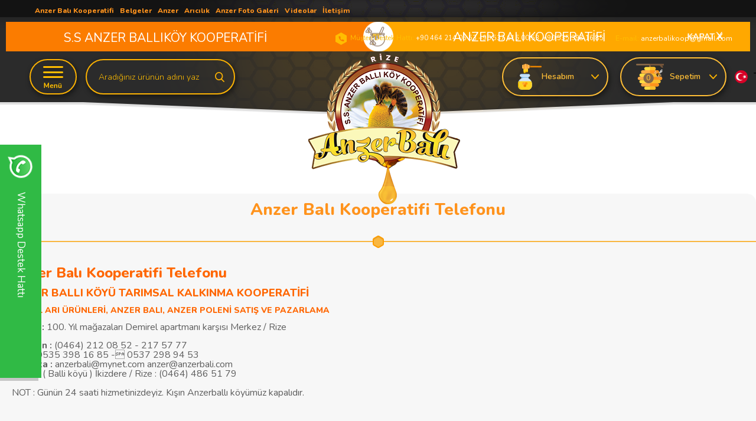

--- FILE ---
content_type: text/html; charset=UTF-8
request_url: https://www.anzerbali.com.tr/anzer-bali-kooperatifi-telefonu.shtm
body_size: 20247
content:
<!doctype html>
<html lang="tr-TR" >
<head>
<meta charset="utf-8">
<title>Anzer Balı Kooperatifi Telefonu iletişim</title>
<meta name="description" content="Anzer Ballıköyü kooperatifi telefonu, anzer balı Telefonu" />
<meta name="copyright" content="T-Soft E-Ticaret Sistemleri" />
<meta name="robots" content="index,follow" /><link rel="canonical" href="https://www.anzerbali.com.tr/anzer-bali-kooperatifi-telefonu.shtm" /><link rel="alternate" hreflang="x-default" href="https://www.anzerbali.com.tr/anzer-bali-kooperatifi-telefonu.shtm" />
<link rel="alternate" hreflang="tr" href="https://www.anzerbali.com.tr/anzer-bali-kooperatifi-telefonu.shtm" />

            <script type="text/javascript">
                try {
                    var PAGE_TYPE = 'other';
                    var MEMBER_INFO = {"ID":0,"CODE":"","FIRST_NAME":"","BIRTH_DATE":"","GENDER":"","LAST_NAME":"","MAIL":"","MAIL_HASH":"","PHONE":"","PHONE_HASH":"","PHONE_HASH_SHA":"","GROUP":0,"TRANSACTION_COUNT":0,"REPRESENTATIVE":"","KVKK":-1,"COUNTRY":"TR","E_COUNTRY":"TR"};
                    var IS_VENDOR = 0;
                    var MOBILE_ACTIVE = false;
                    var SEPET_MIKTAR = '0';
                    var SEPET_TOPLAM = '0,00';
                    var SESS_ID = 'b7981bc59455d14d811edb7913290a1c';
                    var LANGUAGE = 'tr';
                    var CURRENCY = 'TL'; 
                    var SEP_DEC = ',';    
                    var SEP_THO = '.';
                    var SERVICE_INFO = null;
                    var CART_CSRF_TOKEN = '4c2102b915ce4640f8e0ffab56197443c364f0dbcd297e6dd6324130584e9654';
                    var CSRF_TOKEN = '+/UpzzNzt+wW/t9u6TYTQ4/Pw9Y3Q082JNQ9wndK7qA=';
                    var KVKK_REQUIRED = 1;
                }
                catch(err) { }
                
                const DYNAMIC_LOADING_SHOW_BUTTON = 0;

            </script>
            <!--cache-->
<link rel="preload" as="font" href="https://www.anzerbali.com.tr/theme/v4-anzerbali/sub_theme/genel/firat/v4/font/font/tsoft.woff?91661963" type="font/woff" crossorigin="anonymous">
<link rel="stylesheet" property="stylesheet" type="text/css" href="/srv/compressed/load/css/css1767942643.css" />
<script type="text/javascript" src="/srv/compressed/load/js/js1767942643.js"></script>
<script src="/js/tsoftapps/v4/header.js?v=1767942643"></script>
<link rel="shortcut icon" href="//www.anzerbali.com.tr/Data/EditorFiles/anzer%20bali%20kooperatifi%20logo.png" />
<link rel="icon" type="image/gif" href="//www.anzerbali.com.tr/Data/EditorFiles/anzer%20bali%20kooperatifi%20logo.png" />
<link rel="search" href="/xml/opensearchdescription.php" type="application/opensearchdescription+xml" title="Anzer Balı - Anzer Balı Kooperatifi Resmi Kurumsal Tek Satış Sitesi" />
<!-- if responsive lisans aktif ise -->
<meta name="viewport" content="width=device-width, initial-scale=1.0, maximum-scale=1.0, user-scalable=no">
<style type="text/css">
.image-wrapper {
padding-bottom: 110%
}
</style>
<meta name="msvalidate.01" content="24958D88717CCDF1A6690FFFE16A806A" /><link
rel="stylesheet"
href="https://unpkg.com/swiper@7/swiper-bundle.min.css"
/>
<script src="https://unpkg.com/swiper@7/swiper-bundle.min.js"></script><meta name="p:domain_verify" content="26d8f5336c2542beac8e2dc27035107f"/><meta name="yandex-verification" content="4818350ffc506ff2" /><meta name="p:domain_verify" content="e38c40b673193ed16f056d81404bddc7"/><!-- Google tag (gtag.js) -->
<script async src="https://www.googletagmanager.com/gtag/js?id=G-JR3ZLW4DRM"></script>
<script>
window.dataLayer = window.dataLayer || [];
function gtag(){dataLayer.push(arguments);}
gtag('js', new Date());
gtag('config', 'G-JR3ZLW4DRM');
</script><script src="https://yastatic.net/s3/passport-sdk/autofill/v1/sdk-suggest-with-polyfills-latest.js"></script><!-- Google tag (gtag.js) -->
<script async src="https://www.googletagmanager.com/gtag/js?id=G-JREZFQRT67"></script>
<script>
window.dataLayer = window.dataLayer || [];
function gtag(){dataLayer.push(arguments);}
gtag('js', new Date());
gtag('config', 'G-JREZFQRT67');
</script><!-- Google tag (gtag.js) event -->
<script>
gtag('event', 'ads_conversion_Abone_olma_1', {
// <event_parameters>
});
</script>
<meta name="yandex-verification" content="ec145821886b7041" /><script type="text/javascript">
function detectmobWP() {
if (navigator.userAgent.match(/Android/i)
|| navigator.userAgent.match(/webOS/i)
|| navigator.userAgent.match(/iPhone/i)
|| navigator.userAgent.match(/iPad/i)
|| navigator.userAgent.match(/iPod/i)
|| navigator.userAgent.match(/BlackBerry/i)
|| navigator.userAgent.match(/Windows Phone/i)
) {
return true;
} else {
return false;
}
}
document.addEventListener('DOMContentLoaded', () => {
// LANGUAGE SETTINGS
var language_content = JSON.parse('{"phone_number":{"tr":"905376160053"},"static_message":{"tr":"Merhaba"},"banner_title":{"tr":"Whatsapp Destek Hattı"},"banner_message":{"tr":"İletişime geçmek için hemen tıklayınız"},"button_text":{"tr":"Tıklayınız"}}');
var current_lang = window.LANGUAGE;
var phone_number = '905376160053';
if (typeof language_content.phone_number[current_lang] != 'undefined' && language_content.phone_number[current_lang] != "") {
phone_number = language_content.phone_number[current_lang];
}
var url = "https://api.whatsapp.com/send?phone=" + phone_number + "&text=";
var banner_title = 'Whatsapp Destek Hattı';
if (typeof language_content.banner_title[current_lang] != 'undefined' && language_content.banner_title[current_lang] != "") {
banner_title = language_content.banner_title[current_lang];
}
document.querySelector('#professional-whatsapp-passive.wp-app').innerHTML = banner_title;
var banner_message = 'İletişime geçmek için hemen tıklayınız';
if (typeof language_content.banner_message[current_lang] != 'undefined' && language_content.banner_message[current_lang] != "") {
banner_message = language_content.banner_message[current_lang];
}
document.querySelector('#whatsapp-text.wp-app').innerHTML = banner_message;
var static_message = 'Merhaba';
if (typeof language_content.static_message[current_lang] != 'undefined' && language_content.static_message[current_lang] != "") {
static_message = language_content.static_message[current_lang];
}
url += static_message;
document.querySelector("#whatsapp-link.wp-app").href = url;
var button_text = 'Tıklayınız';
if (typeof language_content.button_text[current_lang] != 'undefined' && language_content.button_text[current_lang] != "") {
button_text = language_content.button_text[current_lang];
}
document.querySelector('#whatsapp-link.wp-app').innerHTML = button_text;
// LANGUAGE SETTINGS END
if (detectmobWP() == false) {
document.querySelector('#whatsapp-link').href = document.querySelector('#whatsapp-link').href.replace('api', 'web')
}
show('#professional-whatsapp-passive');
hide('#professional-whatsapp-active');
document.querySelector('#professional-whatsapp-passive').addEventListener('click', function () {
show('#professional-whatsapp-active');
addClass('#whatsapp-wrap','active');
});
document.querySelector('#whatsapp-close').addEventListener('click', function () {
show('#professional-whatsapp-passive');
hide('#professional-whatsapp-active');
removeClass('#whatsapp-wrap','active');
});
if (PAGE_TYPE === 'product') {
var str = document.getElementById('whatsapp-link').href;
str = str.substr(0, str.indexOf('text=') + 5);
document.getElementById('whatsapp-link').href = str + location.href;
}
function show(el){
document.querySelector(el).style.display = "block";
}
function hide(el){
document.querySelector(el).style.display = "none";
}
function addClass(el,class_name){
document.querySelector(el).classList.add(class_name)
}
function removeClass(el,class_name){
document.querySelector(el).classList.remove(class_name)
}
});
</script>
<style type="text/css">
#whatsapp-wrap {
position: fixed;
top: calc(50% - 200px);
right: 0;
overflow: visible;
z-index: 10000;
}
#professional-whatsapp-passive {
position: absolute;
top: 10px;
right: 0;
width: 300px;
height: 70px;
line-height: 70px;
font-size: 17px;
color: #fff;
padding-right: 15px;
padding-left: 80px;
background: #30ba45;
box-shadow: 5px 5px 0px 0 rgba(0, 0, 0, .2);
-webkit-transition-duration: .5s;
-ms-transition-duration: .5s;
transition-duration: .5s;
-webkit-transform-origin: right bottom;
-ms-transform-origin: right bottom;
transform-origin: right bottom;
-webkit-transform: rotate(-90deg);
-ms-transform: rotate(-90deg);
transform: rotate(-90deg);
cursor: pointer;
direction: ltr;
z-index: 33;
}
#professional-whatsapp-passive:before {
content: '';
position: absolute;
top: 0;
left: 0;
width: 70px;
height: 70px;
background: url('https://storage.tsoftapps.com/uploads/images/aYtVEC5C3oxz3SdGErWZg3nb5uJCIR9opf7OiiU3.png') no-repeat 17px center;
-webkit-transform: rotate(90deg);
-ms-transform: rotate(90deg);
transform: rotate(90deg);
}
#whatsapp-wrap.active #professional-whatsapp-passive {
right: -290px;
}
#professional-whatsapp-active {
display: none;
position: absolute;
top: 65px;
right: 0px;
width: 250px;
height: 290px;
text-align: center;
background: #30ba45;
box-shadow: 5px 5px 0px 0 rgba(0, 0, 0, .2);
}
#whatsapp-wrap.active #professional-whatsapp-active {
right: 0;
}
#whatsapp-close {
float: left;
width: 100%;
padding: 10px 15px;
box-sizing: border-box;
color: #fff;
text-align: left;
cursor: pointer;
}
#whatsapp-text {
float: left;
width: 100%;
font-size: 21px;
color: #fff;
text-transform: capitalize;
padding-top: 80px;
background: url('https://storage.tsoftapps.com/uploads/images/Be2a4TY06ibH3Zv5aft1UXr7dxREx7mte7GJAO5d.png') no-repeat center 0;
margin: 20px 0 30px;
}
#whatsapp-link {
display: inline-block;
width: 150px;
line-height: 35px;
font-size: 21px;
color: #fff;
border: 2px solid #fff;
border-radius: 2px;
}
@media screen and (max-width: 769px) {
#whatsapp-wrap {
top: calc(50% - 150px);
}
#professional-whatsapp-passive {
width: 0;
height: 40px;
line-height: 40px;
padding-right: 0;
padding-left: 40px;
overflow: hidden;
}
#professional-whatsapp-passive:before {
width: 40px;
height: 40px;
background-size: 50%;
background-position: 10px center;
}
#professional-whatsapp-active {
top: 40px;
height: 250px;
}
#whatsapp-text {
line-height: 22px;
font-size: 18px;
padding-top: 70px;
margin: 10px 0 20px;
}
}
</style>
<span id='whatsapp-wrap'>
<span class="ease wp-app" id='professional-whatsapp-passive'></span>
<span class="ease wp-app" id='professional-whatsapp-active'>
<span id='whatsapp-close'>x</span>
<span id='whatsapp-text' class="wp-app"></span>
<a target='_blank' href="" id="whatsapp-link" class="wp-app"></a>
</span>
</span><!-- BEGIN JIVOSITE CODE {literal} -->
<script type='text/javascript'>
(function(){ var widget_id = 'T3qicBoivM';var d=document;var w=window;function l(){
var s = document.createElement('script'); s.type = 'text/javascript'; s.async = true; s.src = '//code.jivosite.com/script/widget/'+widget_id;
var ss = document.getElementsByTagName('script')[0];
ss.parentNode.insertBefore(s, ss);}if(d.readyState=='complete'){l();}else{if(w.attachEvent){w.attachEvent('onload',l);}else{w.addEventListener('load',l,false);}}})();
</script>
<!-- {/literal} END JIVOSITE CODE -->
<style type='text/css'>#t-ad-container{display:none;position:fixed;top:0;left:0;width:100%;text-align:center;box-sizing:border-box;z-index:99999;padding:10px}#t-ad-h-flexer{max-width:calc(100% - 100px);display:flex;align-items:center;flex-direction:column}#t-ad-v-flexer{display:flex;align-items:center}#t-ad-text-container{line-height:1.4;text-align:center}#t-ad-button{float:none;display:inline-block;padding-right:15px;padding-left:15px;margin-left:10px;-webkit-transition-timing-function:cubic-bezier(0.200,0.020,0.200,1.000);-moz-transition-timing-function:cubic-bezier(0.200,0.020,0.200,1.000);-ms-transition-timing-function:cubic-bezier(0.200,0.020,0.200,1.000);-o-transition-timing-function:cubic-bezier(0.200,0.020,0.200,1.000);transition-timing-function:cubic-bezier(0.200,0.020,0.200,1.000);-webkit-transition-duration:.5s;-moz-transition-duration:.5s;-ms-transition-duration:.5s;-o-transition-duration:.5s;transition-duration:.5s}#t-ad-button:hover{box-shadow:inset 0 0 0 30px rgba(0,0,0,.3)}#t-ad-close{position:absolute;top:calc(50% - 15px);right:10px;width:30px;height:30px;line-height:30px;font-size:14px;color:#fff;text-align:center;font-weight:700;font-family:'Open Sans',sans-serif;background-color:#333;cursor:pointer}@media only screen and (max-width:768px){#t-ad-h-flexer{max-width:calc(100% - 50px)}#t-ad-v-flexer{display:block}#t-ad-text-container{float:left;width:100%;padding-bottom:10px}
#t-ad-text-container *{float:left;width:100%;text-align:left} #t-ad-button{float:left;margin-left:0}}</style>
<div class="t-column-around t-12" id="code-container"> <div id="t-ad-container" class="without-mobile"> <div id="t-ad-h-flexer"> <div id="t-ad-v-flexer"> <span id="t-ad-text-container"> <span id="t-ad-text"></span><br/> <span id="t-ad-subtext"></span> </span> <a href="#" id="t-ad-button" target="_blank"></a> </div></div><span id="t-ad-close" style="border-radius:3px;">x</span> </div></div>
<script type='text/javascript'>
const QUICK_BANNER = {
is_mobile_show: '{{is_mobile_show}}',
redirect_url: '{{redirect_url}}',
is_guest_active: '{{is_guest_active}}',
languages: '{{languages}}',
customer_group_code: '{{customer_group_code}}',
background: JSON.parse('{{background}}'),
time: JSON.parse('{{time}}'),
text: JSON.parse('{{text}}'),
button: JSON.parse('{{button}}'),
}
var mobile_show = {{is_mobile_show}};
if(!mobile_show){
document.getElementById("without-mobile").style.display = "none";
}
const tAdContainer = document.getElementById('t-ad-container');
tAdContainer.style.backgroundColor = QUICK_BANNER.background.color.main;
tAdContainer.style.display = 'none';
const tAdText = document.getElementById('t-ad-text');
tAdText.style.color = QUICK_BANNER.text.color.main;
tAdText.style.fontSize = QUICK_BANNER.text.size.main + 'px';
tAdText.innerHTML = QUICK_BANNER.text.main;
const tAdSubText = document.getElementById('t-ad-subtext');
tAdSubText.style.color = QUICK_BANNER.text.color.sub;
tAdSubText.style.fontSize = QUICK_BANNER.text.size.sub + 'px';
tAdSubText.innerHTML = QUICK_BANNER.text.sub;
const tAdButton = document.getElementById('t-ad-button');
tAdButton.style.color = QUICK_BANNER.text.color.button;
tAdButton.style.fontSize = QUICK_BANNER.text.size.button + 'px';
tAdButton.style.borderRadius = QUICK_BANNER.button.border_radius + 'px';
tAdButton.style.backgroundColor = QUICK_BANNER.background.color.button;
tAdButton.style.height = QUICK_BANNER.button.dimension.height + 'px';
tAdButton.style.lineHeight = QUICK_BANNER.button.lineHeight + 'px';
tAdButton.style.WebkitBorderRadius = QUICK_BANNER.button.border_radius + 'px';
tAdButton.innerHTML = QUICK_BANNER.text.button;
tAdButton.href = QUICK_BANNER?.redirect_url || 'javascript:void(0)';
tAdButton.style.display = QUICK_BANNER.button.active ? 'block' : 'none';
const tAdClose = document.getElementById('t-ad-close');
tAdClose.addEventListener('click', function () {
tAdContainer.style.display = 'none';
});
if (QUICK_BANNER.customer_group_code.indexOf(',') > -1) {
QUICK_BANNER.customer_group_code = QUICK_BANNER.customer_group_code.split(',').map(function (item) {
return item.trim();
});
if (!QUICK_BANNER.customer_group_code.includes(MEMBER_INFO.GROUP.toString())) {
tAdContainer.remove();
}
}
if (QUICK_BANNER.is_mobile_show === '1') {
tAdContainer.classList.add("forMobile", "forDesktop");
}
if (QUICK_BANNER.is_guest_active === '0' && MEMBER_INFO.ID === 0) {
tAdContainer.remove();
}
window.addEventListener('load', function () {
setTimeout(function () {
tAdContainer.style.display = 'block';
}, QUICK_BANNER.time.wait * 1000);
setTimeout(function () {
tAdContainer.style.display = 'none';
}, QUICK_BANNER.time.auto_close * 1000);
setTimeout(function () {
tAdContainer.style.display = 'block';
}, (QUICK_BANNER.time.again_show * 1000) + (QUICK_BANNER.time.wait * 1000));
});
var languages = JSON.parse(QUICK_BANNER.languages);
if (!languages || languages.length === 0) {
tAdContainer.remove();
}
else if (languages.includes(window.LANGUAGE)) {
tAdContainer.add();
} else {
tAdContainer.remove();
}
document.addEventListener('DOMContentLoaded', function() {
var adBar = document.getElementById('t-ad-container');
if (!adBar) return;
function updatePadding() {
var display = window.getComputedStyle(adBar).display;
document.body.style.paddingTop = (display === 'block') ? '50px' : '0px';
}
updatePadding();
setInterval(updatePadding, 2000);
});
</script><script>
document.addEventListener("DOMContentLoaded", function () {
const translateDiv = document.createElement("div");
translateDiv.id = "google_translate_element";
document.body.prepend(translateDiv);
const translateScript = document.createElement("script");
translateScript.type = "text/javascript";
translateScript.src = "//translate.google.com/translate_a/element.js?cb=googleTranslateElementInit";
document.body.appendChild(translateScript);
window.googleTranslateElementInit = function () {
new google.translate.TranslateElement({
pageLanguage: 'tr',
layout: google.translate.TranslateElement.InlineLayout.HORIZONTAL,
autoDisplay: false,
gaTrack: true,
gaId: '22'
}, 'google_translate_element');
};
});
</script><meta name="msvalidate.01" content="nKTM9TVUYapUYfBdsseV3TFkv1xZ-P5pt87NIXqUjZM" />
<!-- Yandex.Metrika counter -->
<script type="text/javascript" >
(function(m,e,t,r,i,k,a){m[i]=m[i]||function(){(m[i].a=m[i].a||[]).push(arguments)};
m[i].l=1*new Date();k=e.createElement(t),a=e.getElementsByTagName(t)[0],k.async=1,k.src=r,a.parentNode.insertBefore(k,a)})
(window, document, "script", "https://cdn.jsdelivr.net/npm/yandex-metrica-watch/tag.js", "ym");
ym(100057122, "init", {
clickmap:true,
trackLinks:true,
accurateTrackBounce:true,
webvisor:true,
ecommerce:"dataLayer"
});
</script>
<noscript><div><img src="https://mc.yandex.ru/watch/100057122" style="position:absolute; left:-9999px;" alt="" /></div></noscript>
<!-- /Yandex.Metrika counter -->
<!-- Google Tag Manager -->
<script>(function(w,d,s,l,i){w[l]=w[l]||[];w[l].push({'gtm.start':
new Date().getTime(),event:'gtm.js'});var f=d.getElementsByTagName(s)[0],
j=d.createElement(s),dl=l!='dataLayer'?'&l='+l:'';j.async=true;j.src=
'https://www.googletagmanager.com/gtm.js?id='+i+dl;f.parentNode.insertBefore(j,f);
})(window,document,'script','dataLayer','GTM-MXMH7R8S');</script>
<!-- End Google Tag Manager --><meta name="yandex-verification" content="ec145821886b7041" /><meta name="google-site-verification" content="nKTM9TVUYapUYfBdsseV3TFkv1xZ-P5pt87NIXqUjZM" /><!-- T-Soft Apps - Google GTAG - Tracking Code Start -->
<script async src="https://www.googletagmanager.com/gtag/js?id=G-H6Y6HRLC0V"></script>
<script>
function gtag() {
dataLayer.push(arguments);
}
</script>
<!-- T-Soft Apps - Google GTAG - Tracking Code End --><meta name="google-site-verification" content="5512292378 - Anzer Balı" /><meta name="p:domain_verify" content="<meta name="p:domain_verify" content="5879768687403f4b79dbe6e888af87c1"/>" /><meta name="theme-color" content="">
<meta name="apple-mobile-web-app-status-bar-style" content="">
<meta name="msapplication-navbutton-color" content=""><script src="//code.jivosite.com/widget/q7nCRYR7eR" async></script>
<script>
var RATE = {"USD_TO_TL":43.29440000000000310365066980011761188507080078125,"EUR_TO_TL":50.70960000000000178488335222937166690826416015625};
var DECIMAL_LENGTH = 2;
var showHeaderCart = true;
var showAdd2CartPopup = true;
var PAGE_LINK = { OFFER : '' , OFFER_CONFIRMATION : '', CART : 'sepet', ORDER : 'order' };
var PRODUCT_DATA = [] , CATEGORY_DATA = {} , BRAND_DATA = {};
var ENDPOINT_PREFIX = '';
</script>
</head>
<body><!-- Google tag (gtag.js) -->
<script async src="https://www.googletagmanager.com/gtag/js?id=AW-11496598466">
</script>
<script>
window.dataLayer = window.dataLayer || [];
function gtag(){dataLayer.push(arguments);}
gtag('js', new Date());
gtag('config', 'AW-11496598466');
</script><!-- Google tag (gtag.js) event -->
<script>
gtag('event', 'ads_conversion__deme_ba_latma_1', {
// <event_parameters>
});
</script>
<!-- Google Tag Manager (noscript) -->
<noscript><iframe src="https://www.googletagmanager.com/ns.html?id=GTM-MXMH7R8S"
height="0" width="0" style="display:none;visibility:hidden"></iframe></noscript>
<!-- End Google Tag Manager (noscript) -->
<input type="hidden" id="cookie-law" value="0" />
<div id="mainWrapper" class="fl"><script type="text/javascript">
    $(document).ready(function () {
        var leftCol = true;
        var rightCol = true;
        var leftContent = $('#leftColumn').html().trim();
        var rightContent = $('#rightColumn').html().trim();
        var contentWrap = $('.contentWrapper');
        var content = $('#mainColumn');
        if (leftContent == '') {
            leftCol = false;
            $('#leftColumn').remove();
        }
        if (rightContent == '') {
            rightCol = false;
            $('#rightColumn').remove();
        }
        if (leftCol && rightCol) {
            contentWrap.attr('id', 'threeCol');
            content.addClass('col-8 col-md-6 col-sm-12');
        }
        else if (leftCol || rightCol) {
            contentWrap.attr('id', 'twoCol');
            content.addClass('col-10 col-md-9 col-sm-12');
        }
        else {
            contentWrap.attr('id', 'oneCol');
            content.addClass('col-12');
        }
    });
</script>
<div id="skeletonWrap" class="fl">
    <div id="skeleton" class="fl col-12">
        <header class="col col-12">
            <div id="header" class="row">
                <!--cache--><link href="https://fonts.googleapis.com/css?family=Nunito:200,200i,300,300i,400,400i,600,600i,700,700i,800,800i,900,900i" rel="stylesheet">
<!-- Android app uyarı -->
<script type="text/javascript">
var isSafari = false;
</script>
<!-- Android app uyarı -->
<div id="pageOverlay" class="col-12 animate"></div>
<div id="mobileMenu" class="col pb forMobile">
<div id="closeMobileMenu" class="fl col-12 text-upper">
<div class="row mb blockLightBg">
<div class="btn col-12 text-description text-semibold passive">
<span class="text-description icon-menu">Menüyü Kapat</span>
<i class="pos-a pos-top pos-right icon-cancel icon-square icon-large icon-custom-pink icon-push-right icon-pull-right icon-no-radius"></i>
</div>
</div>
</div>
<div id="mobileMenuMain" class="col col-12">
<div class="col col-12 pb">
<div class="row">
<div id="mobileSearch" class="fl col-12 pt"></div>
</div>
</div>
<div class="fl col-12 text-title text-semibold text-upper pb d-flex">
<i class="icon-sitemap text-custom-pink"></i>
Kategoriler
</div>
<ul class="fl col-12 line-top">
<li class="fl col-12 line-bottom">
<a href="/" title="Anasayfa" class="col col-12 text-upper">Anasayfa</a>
</li>
<li class="fl col-12 line-bottom">
<a target="_blank" href="//www.anzerbali.com.tr/anzer-bali-kooperatifi.shtm" title="Kooperatifimiz" class="col col-12 text-upper">Kooperatifimiz</a>
</li>
<li class="fl col-12 line-bottom">
<span class="col col-12 ease text-upper toggle">
Ürünler
<span class="fr">
<i class="icon-arrow-simple-down icon-no-space"></i>
<i class="icon-arrow-simple-up icon-no-space d-none"></i>
</span>
</span>
<ul class="box col-12 line-top">
<li class="fl col-12">
<a target="_blank" href="/anzer-bali-nedir" title="Anzer balı nedir ?" class="col col-12 icon-custom icon-pull-right icon-push-right" data-before="»">Anzer balı nedir ?</a>
</li>
<li class="fl col-12">
<a target="_blank" href="/anzer-bali-kullanimi" title="Anzer bali kullanimi" class="col col-12 icon-custom icon-pull-right icon-push-right" data-before="»">Anzer bali kullanimi</a>
</li>
<li class="fl col-12">
<a target="_blank" href="/anzer-bali-faydalari" title="Anzer Bali faydalari" class="col col-12 icon-custom icon-pull-right icon-push-right" data-before="»">Anzer Bali faydalari</a>
</li>
<li class="fl col-12">
<a href="/anzer-bali" class="col col-12">Tümünü Gör »</a>
</li>
</ul>
</li>
<li class="fl col-12 line-bottom">
<a target="_blank" href="/anzer-bali-nedir" title="Anzer balı nedir ?" class="col col-12 text-upper">Anzer balı nedir ?</a>
</li>
<li class="fl col-12 line-bottom">
<a target="_blank" href="/foto-galeri.xhtml" title="Foto Galeri" class="col col-12 text-upper">Foto Galeri</a>
</li>
<li class="fl col-12 line-bottom">
<span class="col col-12 ease text-upper toggle">
Anzer Poleni
<span class="fr">
<i class="icon-arrow-simple-down icon-no-space"></i>
<i class="icon-arrow-simple-up icon-no-space d-none"></i>
</span>
</span>
<ul class="box col-12 line-top">
<li class="fl col-12">
<a target="_blank" href="/anzer-poleni-nedir" title="Anzer Poleni nedir ?" class="col col-12 icon-custom icon-pull-right icon-push-right" data-before="»">Anzer Poleni nedir ?</a>
</li>
<li class="fl col-12">
<a target="_blank" href="/anzer-poleni-nasil-kullanilir" title="Anzer Poleni Kullanimi" class="col col-12 icon-custom icon-pull-right icon-push-right" data-before="»">Anzer Poleni Kullanimi</a>
</li>
<li class="fl col-12">
<a target="_blank" href="/anzer-poleni-faydalari" title="Anzer Poleni faydalari" class="col col-12 icon-custom icon-pull-right icon-push-right" data-before="»">Anzer Poleni faydalari</a>
</li>
<li class="fl col-12">
<a href="/anzer-poleni" class="col col-12">Tümünü Gör »</a>
</li>
</ul>
</li>
<li class="fl col-12 line-bottom">
<a target="_blank" href="/organik-ari-sutu" title="Arı Sütü" class="col col-12 text-upper">Arı Sütü</a>
</li>
<li class="fl col-12 line-bottom">
<a target="_blank" href="/propolis-damla" title="Propolis" class="col col-12 text-upper">Propolis</a>
</li>
<li class="fl col-12 line-bottom">
<a target="_blank" href="/anzer-macunu" title="Anzer Apitera" class="col col-12 text-upper">Anzer Apitera</a>
</li>
<li class="fl col-12 line-bottom">
<a target="_blank" href="//www.anzerbali.com.tr/anzer-bali-kooperatifi.shtm" title="Anzer Balı Kooperatifi" lang="tr" class="col col-12 text-upper">Anzer Balı Kooperatifi</a>
</li>
<li class="fl col-12 line-bottom">
<a target="_blank" href="//www.anzerbali.com.tr/anzer-kooperatifi.shtm" title="Belgeler" lang="tr" class="col col-12 text-upper">Belgeler</a>
</li>
<li class="fl col-12 line-bottom">
<a target="_blank" href="//www.anzerbali.com.tr/anzer.shtm" title="Anzer" lang="tr" class="col col-12 text-upper">Anzer</a>
</li>
<li class="fl col-12 line-bottom">
<a target="_blank" href="//www.anzerbali.com.tr/bal.shtm" title="Arıcılık" lang="tr" class="col col-12 text-upper">Arıcılık</a>
</li>
<li class="fl col-12 line-bottom">
<a target="_blank" href="/foto-galeri" title="Anzer Foto Galeri" lang="tr" class="col col-12 text-upper">Anzer Foto Galeri</a>
</li>
<li class="fl col-12 line-bottom">
<a target="_blank" href="//www.anzerbali.com.tr/anzer-bali-videolari.shtm" title="Videolar" lang="tr" class="col col-12 text-upper">Videolar</a>
</li>
<li class="fl col-12 line-bottom">
<a target="_blank" href="//www.anzerbali.com.tr/anzer-bali-iletisim.xhtml" title="İletişim" lang="tr" class="col col-12 text-upper">İletişim</a>
</li>
</ul>
</div>
<div class="col col-12 pb" id="mobileOptions">
<div class="fl col-12 mt text-semibold blockLightBg">
<label for="langMobile" class="col col-12">
<span class="fl col-5">
<i class="icon-custom text-custom-pink" data-before="aA"></i>
Dil Seçimi
</span>
<span class="fl col-1">:</span>
<span class="col col-6 p-right">
<ul id="myLang">
<li class="selected"><a href="javascript:void(0)">Türkçe</a></li>
<ul>
<li><a href="https://www.anzerhoney.com">İngilizce</a></li>
<li><a href="https://www.anzereasal.com">Arapça</a></li>
</ul>
</ul>
</span>
</label>
</div>
<div class="fl col-12 mt text-semibold blockLightBg">
<div id="basketMobile" class="col col-12">
<div class="fl col-5">
<a href="sepet" class="fl col-12" id="mobileBasketBtn">
<i class="icon-cart text-custom-pink"></i>
Sepet (
<span class="cart-soft-count">0</span>
<span>)</span>
</a>
</div>
<div class="fl col-1">
<a href="sepet" class="fl col-12">:</a>
</div>
<div class="col col-6 p-right">
<a href="sepet" class="fl col-12">
<span class="cart-soft-price">0,00</span> TL
</a>
</div>
</div>
</div>
</div>
<div class="col col-12 p-left">
<div class="col col-6 p-right">
<a id="loginMobile" href="uye-girisi-sayfasi" class="btn btn-medium btn-custom-pink col-12 text-center icon-member-default">Üye Girişi</a>
</div>
<div class="col col-6 p-right">
<a id="regisMobile" href="/index.php?B=YeniUye" class="btn btn-medium btn-custom-gray col-12 text-center icon-plus">Üye Ol</a>
</div>
</div>
</div>
<span id="backToTop"></span>
<div class="fl col-12" id="header-wrap">
<div class="fl col-12">
<div class="col col-12" id="headerMain">
<div class="fr col col-12 ease forDesktop" id="headerTop">
<div class="row">
<div class="inner pos-r">
<div class="fl" id="header-info">
<ul class="fl col-12 menu" id="alterMenu">
<li class="ease d-flex">
<a target="_blank" href="//www.anzerbali.com.tr/anzer-bali-kooperatifi.shtm" title="Anzer Balı Kooperatifi" lang="tr" class="text-upper"><h4>Anzer Balı Kooperatifi</h4></a>
</li>
<li class="ease d-flex">
<a target="_blank" href="//www.anzerbali.com.tr/anzer-kooperatifi.shtm" title="Belgeler" lang="tr" class="text-upper"><h4>Belgeler</h4></a>
</li>
<li class="ease d-flex">
<a target="_blank" href="//www.anzerbali.com.tr/anzer.shtm" title="Anzer" lang="tr" class="text-upper"><h4>Anzer</h4></a>
</li>
<li class="ease d-flex">
<a target="_blank" href="//www.anzerbali.com.tr/bal.shtm" title="Arıcılık" lang="tr" class="text-upper"><h4>Arıcılık</h4></a>
</li>
<li class="ease d-flex">
<a target="_blank" href="/foto-galeri" title="Anzer Foto Galeri" lang="tr" class="text-upper"><h4>Anzer Foto Galeri</h4></a>
</li>
<li class="ease d-flex">
<a target="_blank" href="//www.anzerbali.com.tr/anzer-bali-videolari.shtm" title="Videolar" lang="tr" class="text-upper"><h4>Videolar</h4></a>
</li>
<li class="ease d-flex">
<a target="_blank" href="//www.anzerbali.com.tr/anzer-bali-iletisim.xhtml" title="İletişim" lang="tr" class="text-upper"><h4>İletişim</h4></a>
</li>
</ul>
</div>
<div class="fr">
<span class="col mdh"><i>Müşteri Destek Hattı:</i> +90 464 214 05 53 +90 537 616 00 53, +90 535 398 16 85</span>
<span class="col email"><i>E-mail:</i> anzerbalikoop@gmail.com </span>
</div>
</div>
</div>
</div>
<div class="col col-12 forDesktop anzerci">
<div class="inner">
<div class="box col col-6 fl"><h2 class="yaz1">S.S ANZER BALLIKÖY KOOPERATİFİ</h2></div>
<div class="col box col-5 fl"><h1 class="yaz2">ANZER BALI KOOPERATİFİ</h1></div>
<div class="col fr p-left kapat">X</div>
</div>
</div>
<div class="row">
<div class="inner">
<div class="fl col-12 d-flex">
<div class="box col-sm-1 col-xs-2 forMobile">
<span class="icon-menu icon-no-space icon-push-left text-custom-pink" id="menuBtn"></span>
</div>
<div class="col col-4 ustSol forDesktop">
<div class="col col-2 pos-r ustmn">
<nav class="col pos-a" id="mainMenu">
<ul class="fl col-12 menu">
<li class="fl col-12">
<span class="fl col-12">
<a class="fl text-bold text-upper" lang="tr" target="_blank" href="//www.anzerbali.com.tr/anzer-bali-kooperatifi.shtm" title="Kooperatifimiz">Kooperatifimiz</a>
</span>
</li>
<li class="fl col-12">
<span class="fl col-12">
<a class="fl text-bold text-upper" lang="tr" target="_blank" href="/anzer-bali" title="Ürünler">Ürünler</a>
</span>
</li>
<li class="fl col-12">
<span class="fl col-12">
<a class="fl text-bold text-upper" lang="tr" target="_blank" href="/anzer-bali-nedir" title="Anzer balı nedir ?">Anzer balı nedir ?</a>
</span>
</li>
<li class="fl col-12">
<span class="fl col-12">
<a class="fl text-bold text-upper" lang="tr" target="_blank" href="/foto-galeri.xhtml" title="Foto Galeri">Foto Galeri</a>
</span>
</li>
<li class="fl col-12">
<span class="fl col-12">
<a class="fl text-bold text-upper" lang="tr" target="_blank" href="/anzer-poleni" title="Anzer Poleni">Anzer Poleni</a>
</span>
</li>
<li class="fl col-12">
<span class="fl col-12">
<a class="fl text-bold text-upper" lang="tr" target="_blank" href="/organik-ari-sutu" title="Arı Sütü">Arı Sütü</a>
</span>
</li>
<li class="fl col-12">
<span class="fl col-12">
<a class="fl text-bold text-upper" lang="tr" target="_blank" href="/propolis-damla" title="Propolis">Propolis</a>
</span>
</li>
<li class="fl col-12">
<span class="fl col-12">
<a class="fl text-bold text-upper" lang="tr" target="_blank" href="/anzer-macunu" title="Anzer Apitera">Anzer Apitera</a>
</span>
</li>
</ul>
</nav>
</div>
<div id="search" class="fr col-8 col-mr-1 col-md-1 col-sm-12">
<form id="FormAra" name="FormAra" class="box-border ease icon-custom icon-no-space focus" action="/anzer-bali-2" method="get">
<input id="live-search" autocomplete="off" class="col withPlace ease" name="q" type="text" placeholder="Aradığınız ürünün adını yazınız." content="text/html; charset=UTF-8" />
<button type="submit" value="" class="fr icon-search icon-no-space text-custom-pink ease" id="search-btn" aria-label="search"></button>
</form>
</div>
</div>
<div id="logo" class="col col-4 col-md-2 col-sm-4 col-xs-6 ease pos-r">
<a href="/">
<p><img src="https://www.anzerbali.com.tr/Data/EditorFiles/anzerbali_logo.png" alt="anzer balı" width="257" height="255" /></p>
</a>
</div>
<div class="fl col-4 forDesktop ustSag notClear pos-r">
<div class="col pos-a absDil drop-down-title d-flex">
<div class="pos-r fr drop-down hover">
<div class="col col-12 drop-down-title text-upper d-flex">
<div class="col p-left">
<img src="/Data/EditorFiles/tr.svg" alt="en">
</div>
tr
<i class="icon-arrow-simple-down text-custom-gray icon-pull-right icon-push-right"></i>
</div>
<ul class="pos-a pos-right whiteBg box-border top language">
<li class="fl col-12 text-center drop-down-item" data-value="tr">
<a href="https://www.anzereasal.com" class="fl col-12">
<div class="col p-right">
<img src="/Data/EditorFiles/ar.svg" alt="en">
</div>
العربية
</a>
</li>
<li class="fl col-12 text-center drop-down-item" data-value="tr">
<a href="https://www.anzerhoney.com" class="fl col-12">
<div class="col p-right">
<img src="/Data/EditorFiles/en.svg" alt="en">
</div>
English
</a>
</li>
</ul>
</div>
</div>
<div class="pos-r col col-6 drop-down hover">
<span class="col col-12 drop-down-title text-upper d-flex hesabim">
Hesabım
</span>
<ul class="pos-a pos-right whiteBg box-border top">
<li class="fl col-12 drop-down-item">
<a data-width="500" data-url="/srv/service/customer/login-form" href="#" class="fl col-12 text-center authorLink popupWin">Üye Girişi</a>
</li>
<li class="fl col-12 drop-down-item">
<a href="/index.php?B=YeniUye" class="fl col-12 text-center dn-xs authorLink">Üye Ol</a>
</li>
<li class="fl col-12 drop-down-item">
<a href="bayi-girisi-sayfasi" class="fl col-12 text-center dn-xs authorLink">Bayi Girişi</a>
</li>
<li class="fl col-12 drop-down-item">
<a href="bayi-basvuru-sayfasi" class="fl col-12 text-center dn-xs authorLink">Bayi Ol</a>
</li>
</ul>
</div>
<div class="col col-6">
<div class="col col-12 ustSepet">
<a href="/sepet" class="col text-upper d-flex basketLink pos-r" id="cart-soft-count">
<span class="dn-xs">Sepetim</span>
<span class="cart-soft-count">0</span>
</a>
</div>
</div>
<!--
<div class="pos-r fr drop-down hover">
<div class="col col-12 drop-down-title text-upper d-flex">
<div class="col p-left">
<img src="/lang/tr/tr.png" alt="tr" />
</div>
tr
<i class="icon-arrow-simple-down text-custom-gray icon-pull-right icon-push-right"></i>
</div>
<ul class="pos-a pos-right whiteBg box-border top language">
<li class="fl col-12 text-center drop-down-item" data-value="ar">
العربية
</li>
<li class="fl col-12 text-center drop-down-item" data-value="en">
English
</li>
</ul>
</div>
-->
</div>
<div class="pos-r fr col-sm-7 col-xs-5 forMobile">
<div class="fr">
<a href="/sepet" class="col text-upper d-flex basketLink">
<i class="icon-cart text-custom-pink"></i>
<span class="dn-xs">Sepet</span>
<span class="fr col p-right">
<span class="fr btn-black btn-round passive text-center cart-soft-count">0</span>
</span>
</a>
</div>
<div class="pos-r fr drop-down hover">
<a data-width="500" data-url="/srv/service/customer/login-form" href="#" class="col col-12 drop-down-title text-upper d-flex popupWin">
<i class="icon-member-default text-custom-pink"></i>
<span class="dn-xs">Üye Girişi</span>
</a>
</div>
<div class="pos-r fr drop-down hover dn-xs">
<div class="col col-12 drop-down-title text-upper d-flex">
<div class="col p-left">
<img src="/lang/tr/tr.png" alt="tr" />
</div>
tr
<i class="icon-arrow-simple-down text-custom-gray icon-pull-right icon-push-right"></i>
</div>
<ul class="pos-a pos-right whiteBg box-border top language">
<li class="fl col-12 text-center drop-down-item" data-value="ar">
العربية
</li>
<li class="fl col-12 text-center drop-down-item" data-value="en">
English
</li>
</ul>
</div>
</div>
</div>
</div>
</div>
</div>
</div>
</div>
<script type="text/javascript" src="/theme/standart/js/blok-v4/personalization.js"></script>
<script type="text/javascript">
function popupCallback() {
}
function placeCaller(id) {
var wrapID = id || '';
if(wrapID != ''){
$('#' + wrapID).find('.withPlace').removeClass('withPlace');
flexPlace();
}
}
$(document).ready(function () {
$('.ustmn').click(function(e) {
$('#mainMenu').slideToggle(300);
});
if (/Android|webOS|iPhone|iPad|iPod|BlackBerry/i.test(navigator.userAgent)) {
if ($(window).width() < 769) {
$('#search').appendTo('#mobileSearch');
}
if (/webOS|iPhone|iPad|iPod/i.test(navigator.userAgent)){
$('option[disabled]').remove();
}
$('.parentLink > a, .parent > a').click(function (e) {
e.preventDefault();
$(this).next('ul').slideToggle();
});
var currentPage = location.pathname;
$('#slideMenu a[href="' + currentPage + '"]').parent().addClass('current');
}
else{
if(navigator.appVersion.indexOf('Trident') > -1 && navigator.appVersion.indexOf('Edge') == -1){
$('.withPlace').removeClass('withPlace');
}
}
flexPlace();
if (/^.*?[\?\&]q=/ig.test(window.location.href)) {
var sWord = window.location.href.replace(/^.*?[\?\&]q=/ig, '');
sWord = sWord.replace(/\&.*?$/ig, '').replace(/\+/ig, ' ');
$('#live-search').val(decodeURIComponent(sWord));
}
var mobileAppCookie = getaCookie('MobileNotifyClose');
if (mobileAppCookie == null && !isSafari) {
$('.MobileAppNotify').fadeIn();
}
$('.MobileNotifyClose').click(function () {
setaCookie('MobileNotifyClose', 'Closed', 3);
$('.MobileAppNotify').fadeOut();
});
/*$('#FormAra').click(function(){
if(!$(this).hasClass('focus')){
$(this).addClass('focus');
$(this).find('input[type="text"]').focus();
}
});
$('body').click(function(e){
var elem = e.target.id;
if($('#' + elem).parents('#search').length < 1){
$('#FormAra').removeClass('focus');
$('#FormAra input[type="text"]').val('');
$('#live-search-box').empty().fadeOut();
}
});
$('body').keydown(function(e){
if(e.keyCode == 27){
$('#FormAra').removeClass('focus');
$('#FormAra input[type="text"]').val('');
$('#live-search-box').empty().fadeOut();
}
});*/
/*
$('.absDil > div').click(function(){
setLanguage($(this).attr('data-val'));
}); */
$('.currency li').click(function(){
setCurrency($(this).attr('data-value'));
});
$('.kapat').click(function(){
$('.anzerci').slideToggle('slow');
});
});
function scrollShowCallback(){
if(!$('#header-wrap').hasClass('sticky')){
$('#header-wrap').addClass('sticky');
}
}
function scrollHideCallback(){
if($('#header-wrap').hasClass('sticky')){
$('#header-wrap').removeClass('sticky');
}
}
function setaCookie(cname, cvalue, exdays) {
var d = new Date();
d.setTime(d.getTime() + (exdays * 24 * 60 * 60 * 1000));
var expires = "expires=" + d.toUTCString();
document.cookie = cname + "=" + cvalue + "; " + expires;
}
function getaCookie(name) {
var dc = document.cookie;
var prefix = name + "=";
var begin = dc.indexOf("; " + prefix);
if (begin == -1) {
begin = dc.indexOf(prefix);
if (begin != 0)
return null;
} else {
begin += 2;
var end = document.cookie.indexOf(";", begin);
if (end == -1) {
end = dc.length;
}
}
return unescape(dc.substring(begin + prefix.length, end));
}
</script>
            </div>
        </header>
        <div class="contentWrapper col col-12">
            <div id="content" class="row">
                <div class="inner-fluid">
                    <aside class="col col-2 col-md-3 col-sm-12 p-left" id="leftColumn">
                        
                    </aside>
                    <div id="mainColumn" class="fl">
                        <!--cache--><div class="col col-12" id="katVitrin">
<div class="row mb">
<div class="fl col-12 a-center pageTitle b-bottom">
<h1>Anzer Balı kooperatifi Telefonu</h1>
</div>
<div class="box col-12">
<div class="col col-12 text-description">
<h1><span style="font-size: 18pt; color: #ff6600;">Anzer Balı Kooperatifi Telefonu</span></h1>
<h2><span style="color: #ff6600;">ANZER BALLI K&Ouml;Y&Uuml; TARIMSAL KALKINMA KOOPERATİFİ</span></h2>
<h3><span style="color: #ff6600;">DOĞAL ARI &Uuml;R&Uuml;NLERİ, ANZER BALI, ANZER POLENİ SATIŞ VE PAZARLAMA</span></h3>
<span style="font-size: 12pt;"><b class="tinymceVarsayilan">Adres :</b> 100. Yıl mağazaları Demirel apartmanı karşısı Merkez / Rize</span><br /><br /><span style="font-size: 12pt;"><b class="tinymceVarsayilan">Telefon :</b> (0464) 212 08 52 - 217 57 77</span><br /><span style="font-size: 12pt;"><b class="tinymceVarsayilan">Cep :</b> 0535 398 16 85 - 0537 298 94 53</span><br /><span style="font-size: 12pt;"><b class="tinymceVarsayilan">E-posta :</b> anzerbali@mynet.com anzer@anzerbali.com</span><br /><span style="font-size: 12pt;">: Anzer ( Balli k&ouml;y&uuml; ) İkizdere / Rize : (0464) 486 51 79</span><br /><span style="font-size: 12pt;"><br />NOT : G&uuml;n&uuml;n 24 saati hizmetinizdeyiz. Kışın Anzerballı k&ouml;y&uuml;m&uuml;z kapalıdır.</span>
</div>
</div>
</div>
</div>
                    </div>
                    <aside class="col col-2 col-md-3 col-sm-12 p-right" id="rightColumn">
                        
                    </aside>
                </div>
            </div>
        </div>
    </div>
</div>
<footer id="footer" class="col col-12 fl">
    <div class="row">
        <!--cache--><script type="text/javascript">
$(document).ready(function () {
$('#footerMiddle h3').click(function () {
if (/Android|webOS|iPhone|iPad|iPod|BlackBerry/i.test(navigator.userAgent)) {
$(this).toggleClass('active').find('.icon-wrapper *').toggleClass('d-none');
$(this).next('div').slideToggle();
}
});
});
</script>
<div class="fl col-12" id="footerBg">
<div class="footerLogo forDesktop"></div>
<div class="box col-12" id="footer-social">
<div class="row">
<div class="inner">
<div class="col col-4 col-xs-12 newsletter">
<div class="box col-12">
<h3>E-BÜLTEN ABONELİĞİ</h3>
<p>Kampanya ve yeniliklerden haberdar olmak için e-bültenimize kayıt olun.</p>
</div>
<div class="newsletterMain col col-12 col-sm-12 double">
<div class="col col-12">
<div class="row input-icon tooltipWrapper">
<div class="col col-12 pos-r col-xs-12">
<input type="text" class="col col-12 double box-border sub-email withPlace" placeholder="E-posta adresinizi giriniz." />
<input type="button" class="btn col-12 darkBg subscribe" value="" aria-label="subscribe" id="newsletterBtn" />
</div>
</div>
</div>
</div>
</div>
<div class="box col-4 col-ml-4 col-xs-12 social">
<div class="fl col-12 col-md-12">
<div class="box col-12">
<h3>Sosyal Medya</h3>
<p>Sosyal medyaya özel indirim ve kampanyalardan ilk sen haberdar ol, fırsatları yakala!</p>
</div>
</div>
<div class="fl col-12 col-md-12">
<ul class="fr col-sm-12 text-right" id="social">
<li class="facebook">
<a href="https://www.facebook.com/Anzerbalisatisi/" rel="nofollow" data-target="blank" aria-label="facebook">
</a>
</li>
<li class="twitter">
<a href="https://twitter.com/Anzer_Bali" rel="nofollow" data-target="blank" aria-label="twitter">
</a>
</li>
<li class="google">
<a href="#" rel="nofollow" data-target="blank" aria-label="google">
</a>
</li>
<li class="youtube">
<a href="#" rel="nofollow" data-target="blank" aria-label="youtube">
</a>
</li>
<li class="instagram">
<a href="https://www.instagram.com/anzer_bali_kooperatifi/" rel="nofollow" data-target="blank" aria-label="instagram">
</a>
</li>
</ul>
</div>
</div>
</div>
</div>
</div>
<div id="footerMiddle" class="col col-12">
<div class="row">
<div class="inner">
<div class="col col-2 col-md-4 col-sm-12">
<ul class="fl col-12">
<li class="col-sm-12">
<h3 class="ease">
Kategoriler
<span class="fr icon-wrapper forMobile">
<i class="icon-plus"></i>
<i class="icon-minus d-none"></i>
</span>
</h3>
<div class="fl col-12">
<ul class="fl col-12">
<li class="col-sm-12">
<a href="https://www.anzerbali.com.tr/organik-ari-sutu" data-target="blank">Arı Sütü</a>
</li>
<li class="col-sm-12">
<a href="//www.anzerbali.com.tr/propolis-damla" data-target="blank">Propolis</a>
</li>
<li class="col-sm-12">
<a href="https://www.anzerbali.com.tr/anzer-poleni" data-target="blank">Anzer Poleni</a>
</li>
<li class="col-sm-12">
<a href="https://www.anzerbali.com.tr/anzer-bali" data-target="blank">Anzer Balı</a>
</li>
</ul>
</div>
</li>
</ul>
</div>
<div class="col col-2 col-md-4 col-sm-12">
<ul class="fl col-12">
<li class="col-sm-12">
<h3 class="ease">
Önemli Bilgiler
<span class="fr icon-wrapper forMobile">
<i class="icon-plus"></i>
<i class="icon-minus d-none"></i>
</span>
</h3>
<div class="fl col-12">
<ul class="fl col-12">
<li class="col-sm-12">
<a href="teslimat-kosullari.shtm" data-target="blank">Teslimat Koşulları</a>
</li>
<li class="col-sm-12">
<a href="uyelik-sozlesmesi.shtm" data-target="blank">Üyelik Sözleşmesi</a>
</li>
<li class="col-sm-12">
<a href="satis-sozlesmesi.shtm" data-target="blank">Satış Sözleşmesi</a>
</li>
<li class="col-sm-12">
<a href="garanti-ve-iade-kosullari.shtm" data-target="blank">Garanti ve İade Koşulları</a>
</li>
<li class="col-sm-12">
<a href="gizlilik-ve-guvenlik.shtm" data-target="blank">Gizlilik ve Güvenlik</a>
</li>
</ul>
</div>
</li>
</ul>
</div>
<div class="col col-2 col-md-4 col-sm-12">
<ul class="fl col-12">
<li class="col-sm-12">
<h3 class="ease">
Hızlı Erişim
<span class="fr icon-wrapper forMobile">
<i class="icon-plus"></i>
<i class="icon-minus d-none"></i>
</span>
</h3>
<div class="fl col-12">
<ul class="fl col-12">
<li class="col-sm-12">
<a href="index.php" data-target="blank">Anasayfa</a>
</li>
<li class="col-sm-12">
<a href="anzer-bali-haberler.xhtml" data-target="blank">Anzer Balı Haberleri</a>
</li>
<li class="col-sm-12">
<a href="index.php?B=Yeni" data-target="blank">Yeni Ürünler</a>
</li>
<li class="col-sm-12">
<a href="index.php?B=Indirim" data-target="blank">İndirimdekiler</a>
</li>
<li class="col-sm-12">
<a href="index.php?B=MusteriHizmetleri" data-target="blank">Müşteri Hizmetleri</a>
</li>
<li class="col-sm-12">
<a href="Sepet.php" data-target="blank">Sepetim</a>
</li>
<li class="col-sm-12">
<a href="anzer-bali-iletisim.xhtml" data-target="blank">İletişim</a>
</li>
</ul>
</div>
</li>
</ul>
</div>
<div class="col col-2 col-md-4 col-sm-12">
<ul class="fl col-12">
<li class="col-sm-12">
<h3 class="ease">
Üye
<span class="fr icon-wrapper forMobile">
<i class="icon-plus"></i>
<i class="icon-minus d-none"></i>
</span>
</h3>
<div class="fl col-12">
<ul class="fl col-12">
<li class="col-sm-12">
<a href="index.php?B=YeniUye" data-target="blank">Yeni Üyelik</a>
</li>
<li class="col-sm-12">
<a href="index.php?B=UyeGiris" data-target="blank">Üye Girişi</a>
</li>
</ul>
</div>
</li>
</ul>
</div>
</div>
</div>
</div>
</div>
<div id="footerBottom" class="col col-12">
<div class="row">
<div class="inner">
<div class="fl col-12" id="footerIcons">
<div id="footerSecurity" class="col col-6 col-sm-12 d-flex">
<img src="/Data/EditorFiles/site-alt-kisim/altSecure.png" alt="Secure" />
</div>
<div class="col col-6 col-sm-12 text-right cpy">Copyright © 2018. Anzerbali.com.tr Tüm hakları saklıdır.</div>
</div>
</div>
</div>
</div>
<!--<div class="inner">
<div id="footerCards" class="col col-12 col-sm-12">
<img src="/Data/EditorFiles/site-alt-kisim/world.png" alt="World" />
<img src="/Data/EditorFiles/site-alt-kisim/axess.png" alt="Axess" />
<img src="/Data/EditorFiles/site-alt-kisim/maximum.png" alt="Maximum" />
<img src="/Data/EditorFiles/site-alt-kisim/bonus.png" alt="Bonus" />
<img src="/Data/EditorFiles/site-alt-kisim/advantage.png" alt="Advantage" />
<img src="/Data/EditorFiles/site-alt-kisim/paraf.png" alt="Paraf" />
<img src="/Data/EditorFiles/site-alt-kisim/visa.png" alt="Visa" />
<img src="/Data/EditorFiles/site-alt-kisim/master-card.png" alt="Master Card" />
<img src="/Data/EditorFiles/site-alt-kisim/paypal.png" alt="PayPal" />
</div>
</div>-->
    </div>
</footer><script type="text/javascript">
                var YONETICI_ADSOYAD = ' ';
                if(typeof setCookie=='function'){
                    setCookie('nocache', '1', -1); 
                }    
        </script><input type="hidden" id="link_type" value="content" /><input type="hidden" id="link_table_id" value="96" /><input type="hidden" id="link_language" value="tr" /><input type="hidden" id="sol_aktif" value="0" /><input type="hidden" id="sag_aktif" value="0" /><!--cache--><div id="fb-root"></div>
<script>(function(d, s, id) {
var js, fjs = d.getElementsByTagName(s)[0];
if (d.getElementById(id)) return;
js = d.createElement(s); js.id = id;
js.src = "//connect.facebook.net/tr_TR/sdk.js#xfbml=1&version=v2.7&appId=1026848750696563";
fjs.parentNode.insertBefore(js, fjs);
}(document, 'script', 'facebook-jssdk'));</script><!-- BEGIN GCR Rozeti Kodu -->
<script src="https://apis.google.com/js/platform.js?onload=renderBadge" async defer></script>
<script>
window.renderBadge = function() {
var ratingBadgeContainer = document.createElement('div');
document.body.appendChild(ratingBadgeContainer);
window.gapi.load('ratingbadge', function() {
window.gapi.ratingbadge.render(
ratingBadgeContainer, {
'merchant_id': '5511292378',
'position': 'SOL_ALT'
});
});
}
</script>
<script>
var badgeLang = 'tr'; if(typeof LANGUAGE !== 'undefined') { var badgeLangSupports = { 'tr' : 'tr' , 'en' : 'en_US', 'ar' : 'ar-AE'}; if(typeof badgeLangSupports[LANGUAGE] != 'undefined') {badgeLang = badgeLangSupports[LANGUAGE]; } }
window.___gcfg = {
lang: badgeLang
};
</script><script>
var identifier_type = 'product_code';
var GA_Enhanced_Ecommerce = true;
(function(i, s, o, g, r, a, m) {
i['GoogleAnalyticsObject'] = r;
i[r] = i[r] || function() {
(i[r].q = i[r].q || []).push(arguments)
}, i[r].l = 1 * new Date();
a = s.createElement(o),
m = s.getElementsByTagName(o)[0];
a.async = 1;
a.src = g;
m.parentNode.insertBefore(a, m)
})(window, document, 'script', 'https://www.google-analytics.com/analytics.js', 'ga');
ga('create', 'UA-51437034-2', 'auto');
ga('require', 'ec');
if (typeof MEMBER_INFO.ID !== 'undefined' && MEMBER_INFO.ID > 0) {
ga('set', 'userId', MEMBER_INFO.ID);
}
var KEY_MAPPING = {
'product' : {
'product_code' : 'code',
'product_id' : 'id',
'product_supplier_code' : 'supplier_code',
},
'cart' : {
'product_code' : 'sku',
'product_id' : 'id',
'product_supplier_code' : 'sku',
},
'order' : {
'product_code' : 'code',
'product_id' : 'identifier',
'product_supplier_code' : 'code',
},
'category' : {
'product_code' : 'code',
'product_id' : 'id',
'product_supplier_code' : 'supplier_code',
}
};
switch (PAGE_TYPE) {
case 'product':
var key = KEY_MAPPING['product'][identifier_type];
ga('ec:addProduct', {
'id': PRODUCT_DATA[0][key],
'name': PRODUCT_DATA[0]['name'],
'category': PRODUCT_DATA[0]['category'],
'brand': PRODUCT_DATA[0]['brand']
});
ga('ec:setAction', 'detail');
ga('send', 'pageview');
break;
case 'category':
var key = KEY_MAPPING['category'][identifier_type];
for(var i = 0; i < PRODUCT_DATA.length; i++) {
if(i > 20) break;
ga('ec:addImpression', {
'id': PRODUCT_DATA[i][key],
'name': PRODUCT_DATA[i].name.substr(0, 35) || '',
'list': $('#category_name').val() || '',
'brand': PRODUCT_DATA[i]['brand'],
'position': (i + 1),
});
}
ga('ec:setAction', 'detail');
ga('send', 'pageview');
break;
case 'search':
var key = KEY_MAPPING['category'][identifier_type];
for(var i = 0; i < PRODUCT_DATA.length; i++) {
if(i > 20) break;
ga('ec:addImpression', {
'id': PRODUCT_DATA[i][key],
'name': PRODUCT_DATA[i].name.substr(0, 35) || '',
'list': 'Arama Sonuçları',
'position': (i + 1),
'dimension1': $('#search_word').val() || ''
});
}
ga('ec:setAction', 'detail');
ga('send', 'pageview');
break;
case 'cart':
ga('ec:setAction', 'checkout', {
'step': 1
});
ga('send', 'pageview');
break;
default:
if (PAGE_TYPE === 'payment') {
ga('set', 'page', '/order/payment');
ga('ec:setAction', 'checkout', {
'step': 3
});
} else if (PAGE_TYPE === 'address') {
ga('set', 'page', '/order/address');
ga('ec:setAction', 'checkout', {
'step': 2
});
}
ga('send', 'pageview');
break;
}
var orderPages = ['address', 'payment', 'approve'];
if (orderPages.indexOf(PAGE_TYPE) === -1) {
ApprovePageTracking.callbackArray.push(function(r) {
ga('ec:setAction', 'checkout', {
'step': 4
});
var key = KEY_MAPPING['order'][identifier_type];
ga('set', 'page', '/order/approve');
ga('set', 'currencyCode', r.currency === 'TL' ? 'TRY' : r.currency);
for (var i = 0; i < r.products.length; i++) {
ga('ec:addProduct', {
'id': r.products[i][key],
'name': r.products[i].name,
'category': r.products[i].category,
'brand': r.products[i].brand,
'price': r.products[i].amount_order,
'quantity': r.products[i].quantity
});
}
ga('ec:setAction', 'purchase', {
'id': r.transaction,
'affiliation': r.firm,
'revenue': r.amount_without_vat,
'tax': r.total_vat,
'shipping': r.cargo_price,
});
ga('send', 'pageview');
});
}
if (typeof Add2Cart !== 'undefined') {
Add2Cart.callBack = function(r) {
var key = KEY_MAPPING['cart'][identifier_type];
if (r.status === 3) {
ga('ec:addProduct', {
'id': r.addedProduct[key],
'name': r.addedProduct.name,
'category': r.addedProduct.category,
'price': r.addedProduct.price,
'brand': r.addedProduct.brand,
'quantity': r.addedProduct.quantity
});
ga('ec:setAction', 'add');
ga('send', 'event', 'UX', 'click', 'add to cart');
}
}
}
console.log('Google Enchanced Ecommerce Analytics By Tsoft');
</script>
<!-- T-Soft Apps - Google GTAG - Tracking Code Start -->
<script>
var GTAG_APP = {
gaEnhancedEcommerce: true,
currency: window.CURRENCY === 'TL' ? 'TRY' : window.CURRENCY,
params: {
GA4_TRACKING_ID: 'G-H6Y6HRLC0V',
GTAG_ADWORDS_ID: 'AW-11496598466',
GTAG_ADWORDS_LABEL: 'ZBjLCN6rkpwaEMLXgOoq',
PRODUCT_TYPE: 'code', // id or code
GTAG_CURRENCY_TYPE: 'currency',
SEND_MEMBER: 'true',
},
config: {
optimize_id: ''
},
setParams: () => {
for (const [key, value] of Object.entries(GTAG_APP.params)) {
GTAG_APP.params[key] = value === '{{' + key + '}}' || value === '' ? '' : value;
}
},
run: () => {
GTAG_APP.setParams();
window.dataLayer = window.dataLayer || [];
gtag('js', new Date());
GTAG_APP.setConfig();
gtag('config', GTAG_APP.params.GA4_TRACKING_ID, GTAG_APP.config);
if (GTAG_APP.params.GTAG_ADWORDS_ID) {
gtag('config', GTAG_APP.params.GTAG_ADWORDS_ID, window.MEMBER_INFO.ID > 0 ? {'allow_enhanced_conversions': true} : {});
}
GTAG_APP.setUserData();
GTAG_APP.productDetail()
GTAG_APP.pageCategory()
GTAG_APP.dynamicLoader();
GTAG_APP.addToCart()
GTAG_APP.wishList()
GTAG_APP.login()
GTAG_APP.register()
GTAG_APP.orderApprove()
GTAG_APP.pageCart()
GTAG_APP.orderAddress()
GTAG_APP.orderPayment()
GTAG_APP.removeFromCart();
},
categoryTree: (categoryPath) => {
categoryPath = categoryPath.split(' > ');
if (categoryPath[categoryPath.length - 1] === '') {
delete categoryPath[categoryPath.length - 1];
}
let categoryTree = [];
categoryPath.forEach((category, index) => {
categoryTree['item_category' + (index === 0 ? '' : index + 1)] = category;
});
return categoryTree;
},
setUserData: () => {
if (GTAG_APP.params.SEND_MEMBER === 'true' && window.MEMBER_INFO.MAIL !== '') {
gtag('set', 'user_data', {
'email': window.MEMBER_INFO.MAIL,
'address': {
'first_name': window.MEMBER_INFO.FIRST_NAME,
'last_name': window.MEMBER_INFO.LAST_NAME,
'city': window.MEMBER_INFO.MEMBER_CITY,
'country': window.MEMBER_INFO.MEMBER_COUNTRY,
'postal_code': window.MEMBER_INFO.MEMBER_ZIP_CODE,
}
})
}
},
setConfig: () => {
if (GTAG_APP.params.SEND_MEMBER === "true" && window.MEMBER_INFO.ID > 0) {
GTAG_APP.config.user_id = window.MEMBER_INFO.ID;
}
},
getCartItems: async () => {
await TSOFT_APPS.get.cart.load();
const cartLoad = await TSOFT_APPS.get.result.cart.load;
if (cartLoad === null) {
return {
items: [],
value: 0,
currency: GTAG_APP.currency,
}
}
const products = cartLoad.PRODUCTS.map((product, index) => {
return {
item_id: GTAG_APP.params.PRODUCT_TYPE === 'id' ? product.ID : product.PRODUCT_CODE,
item_name: product.TITLE,
index: index,
item_brand: product.BRAND,
item_list_id: product.CATEGORY_ID,
item_list_name: product.CATEGORY_NAME,
price: parseFloat(parseFloat(product.PRICE_SELL / product.COUNT).toFixed(2)),
quantity: parseInt(product.COUNT),
...GTAG_APP.categoryTree(product.CATEGORY_PATH + product.CATEGORY_NAME),
}
});
return {
items: products,
value: parseFloat(parseFloat(cartLoad.PRICE_TOTAL_SELL).toFixed(2)),
coupon: cartLoad.COUPON_CODE,
currency: GTAG_APP.currency
}
},
productDetail: () => {
if (window.PAGE_TYPE === "product") {
const productData = PRODUCT_DATA[0];
gtag("event", "view_item", {
"currency": GTAG_APP.currency,
"value": parseFloat(parseFloat(productData.sale_price).toFixed(2)),
"items": [
{
"item_id": productData[GTAG_APP.params.PRODUCT_TYPE],
"item_name": productData.name,
"index": 0,
"item_brand": productData.brand,
"item_list_id": productData.category_id,
"item_list_name": productData.category,
"price": parseFloat(parseFloat(productData.sale_price).toFixed(2)),
"quantity": parseInt(productData.quantity),
...GTAG_APP.categoryTree(productData.category_path + productData.category),
}
]
});
}
},
pageCategory: () => {
if (window.PAGE_TYPE === "category") {
const category = CATEGORY_DATA;
const products = PRODUCT_DATA;
gtag('event', 'view_item_list', {
'item_list_name': category.name,
'item_list_id': category.id,
'items': products.slice(0, 200).map((product, index) => {
return {
item_id: product[GTAG_APP.params.PRODUCT_TYPE],
item_name: product.name,
index: index,
item_brand: product.brand,
item_list_id: product.category_id,
item_list_name: (product.category_path + product.category).replace(/ > /g, '/'),
price: parseFloat(parseFloat(product.sale_price).toFixed(2)),
...GTAG_APP.categoryTree(product.category_path + product.category),
}
})
});
}
},
dynamicLoader: () => {
TSOFT_APPS.product.dynamicLoader.push(function (products) {
gtag('event', 'view_item_list', {
'items': products.slice(0, 200).map((product, index) => {
return {
id: product[GTAG_APP.params.PRODUCT_TYPE],
name: product.name,
list_name: product.category,
brand: product.brand,
category: (product.category_path + product.category).replace(/ > /g, '/'),
list_position: index + 1,
quantity: parseInt(product.quantity),
price: parseFloat(parseFloat(product.sale_price).toFixed(2)),
}
}),
});
});
},
addToCart: () => {
TSOFT_APPS.cart.callback.add.push(function (r) {
if (([-1, 0].includes(r.status))) {
return false;
}
let addedProduct = Array.isArray(r) ? r[0].addedProduct : r.addedProduct;
gtag("event", "add_to_cart", {
'currency': GTAG_APP.currency,
'value': parseFloat(parseFloat(addedProduct.price).toFixed(2)),
'items': [
{
'item_id': addedProduct[GTAG_APP.params.PRODUCT_TYPE],
'item_name': addedProduct.name,
'index': 0,
'item_brand': addedProduct.brand,
'item_list_name': addedProduct.category,
'price': parseFloat(parseFloat(addedProduct.price).toFixed(2)),
'quantity': parseInt(addedProduct.quantity),
...GTAG_APP.categoryTree(addedProduct.category_path + addedProduct.category),
}
]
});
})
},
wishList: () => {
TSOFT_APPS.product.wishList.callback.add.push(function (r) {
if (r.status) {
let product = r.data[0].product;
gtag("event", "add_to_wishlist", {
'currency': GTAG_APP.currency,
'value': parseFloat(parseFloat(product.price).toFixed(2)),
'items': [
{
item_id: product[GTAG_APP.params.PRODUCT_TYPE],
item_name: product.name,
index: 0,
item_list_name: product.category_name,
quantity: 1,
price: parseFloat(parseFloat(product.price).toFixed(2)),
...GTAG_APP.categoryTree((product.category_path + product.category_name) || '')
}
],
});
}
})
},
login: () => {
TSOFT_APPS.page.tracking.login.callback.push(function (params) {
gtag("event", "login", {});
})
},
register: () => {
TSOFT_APPS.page.tracking.sign.callback.push(function (params) {
if ([1, 2].includes(params.status)) {
gtag("event", "sign_up", {});
}
})
},
pageCart: () => {
TSOFT_APPS.page.cart.callback.push(async function (data) {
const cart = await GTAG_APP.getCartItems();
if (cart.items.length === 0) {
return false;
}
const buyButton = document.getElementById('addCartBtn') || document.getElementById('cart-buy-btn');
buyButton.addEventListener('click', function (event) {
event.preventDefault();
gtag("event", "begin_checkout", cart);
if (typeof checkPriceCart === 'undefined'){
window.location.href = buyButton.getAttribute('href');
}
});
gtag("event", "view_cart", cart);
})
},
orderAddress: () => {
TsoftAppsOrderAddressCallback(async function () {
const cart = await GTAG_APP.getCartItems();
if (cart.items.length === 0) {
return false;
}
gtag("event", "add_shipping_info", cart);
gtag('event', 'checkout_progress', {
'items': cart.items,
'checkout_step': 2
});
});
},
orderPayment: () => {
TsoftAppsOrderPaymentCallback(async function (params) {
const cart = await GTAG_APP.getCartItems();
if (cart.items.length === 0) {
return false;
}
gtag('event', 'checkout_progress', {
'items': cart.items,
'checkout_step': 3
});
gtag("event", "add_payment_info", cart);
})
},
removeFromCart: () => {
TSOFT_APPS.cart.callback.delete.push(function (params) {
if (params.status && params?.deletedProduct?.id) {
gtag("event", "remove_from_cart", {
currency: GTAG_APP.currency,
value: parseFloat(parseFloat(params.deletedProduct.price * params.deletedProduct.quantity).toFixed(2)),
items: [
{
item_id: params.deletedProduct.id,
item_name: params.deletedProduct.name,
index: 0,
item_brand: params.deletedProduct.brand,
price: parseFloat(parseFloat(params.deletedProduct.price).toFixed(2)),
quantity: parseInt(params.deletedProduct.quantity)
}
]
});
}
})
},
orderApprove: () => {
TsoftAppsOrderApproveCallback(function (order) {
const currency = order[GTAG_APP.params.GTAG_CURRENCY_TYPE] === 'TL' ? 'TRY' : order[GTAG_APP.params.GTAG_CURRENCY_TYPE];
const products = order.products.map((product, index) => {
const price = GTAG_APP.params.GTAG_CURRENCY_TYPE === 'currency' ? product.amount_order : product.amount_store
return {
item_id: GTAG_APP.params.PRODUCT_TYPE === 'id' ? product.identifier : product.code,
item_name: product.name,
index: index,
item_brand: product.brand,
item_list_id: product.category_id,
item_list_name: product.category_name,
quantity: parseInt(product.quantity),
price: parseFloat(parseFloat(price).toFixed(2)),
...GTAG_APP.categoryTree(product.category_path + product.category_name)
}
});
let orderValue = products.reduce((acc, product) => {
return acc + (product.price * product.quantity);
}, 0);
gtag("event", "purchase", {
'transaction_id': order.transaction,
'value': parseFloat(parseFloat(orderValue).toFixed(2)),
'tax': parseFloat(parseFloat(order.total_vat).toFixed(2)),
'shipping': parseFloat(parseFloat(order.cargo_price).toFixed(2)),
'currency': currency,
'coupon': order.coupon,
'items': products
});
//For Track Ads conversions
if (GTAG_APP.params.GTAG_ADWORDS_ID !== '') {
gtag('event', 'conversion', {
'send_to': GTAG_APP.params.GTAG_ADWORDS_ID + '/' + GTAG_APP.params.GTAG_ADWORDS_LABEL,
'value': parseFloat(orderValue.toFixed(2)),
'currency': currency,
'transaction_id': order.transaction
});
}
});
}
}
GTAG_APP.run();
</script>
<!-- T-Soft Apps - Google GTAG - Tracking Code End --><style>
#yandexMaps iframe {
width: 100%;
height: 300px;
border: 0;
}
</style>
<script>
var yandexMaps = document.getElementById('yandexMaps');
var iframe = document.createElement('iframe');
iframe.setAttribute('src', 'https://yandex.com.tr/map-widget/v1/?um=constructor%<!-- Yandex.Metrika counter --> <script type="text/javascript" > (function(m,e,t,r,i,k,a){m[i]=m[i]||function(){(m[i].a=m[i].a||[]).push(arguments)}; m[i].l=1*new Date(); for (var j = 0; j < document.scripts.length; j++) {if (document.scripts[j].src === r) { return; }} k=e.createElement(t),a=e.getElementsByTagName(t)[0],k.async=1,k.src=r,a.parentNode.insertBefore(k,a)}) (window, document, "script", "https://mc.yandex.ru/metrika/tag.js", "ym"); ym(100057122, "init", { clickmap:true, trackLinks:true, accurateTrackBounce:true, webvisor:true, ecommerce:"dataLayer" }); </script> <noscript><div><img src="https://mc.yandex.ru/watch/100057122" style="position:absolute; left:-9999px;" alt="" /></div></noscript> <!-- /Yandex.Metrika counter -->&source=constructor');
yandexMaps.appendChild(iframe);
</script><style>
.d-none {
display: none;
}
.tsoftEmailAutoComplete {
position: absolute;
top: 100%;
left: 0;
z-index: 100;
}
.tsoftEmailBoxBorder {
border: 1px solid #ececec;
}
.tsoftEmailLineBottom {
border: 1px solid #ececec;
}
.tsoftEmailAutoComplete .closeEmailContainer {
background-color: #FFF;
color: #000;
font-size: 20px;
font-weight: bold;
line-height: 26px;
text-align: center;
width: 26px;
height: 26px;
border-radius: 100%;
box-shadow: -2px 4px 4px rgba(0, 0, 0, .12);
box-sizing: border-box;
position: absolute;
top: -7px;
right: -7px;
}
.tsoftEmailAutoComplete ul {
background-color: #FFF;
box-shadow: 1px 3px 4px rgba(0, 0, 0, .12);
box-sizing: border-box;
list-style-type: none;
}
.tsoftEmailAutoComplete li {
color: #000;
font-size: 13px;
line-height: normal;
padding: 10px 10px;
cursor: pointer;
}
.tsoftEmailAutoComplete li:last-child {
border-bottom: 0;
}
</style>
<script>
function tsoftEmailAutoComplete() {
var emailList = [
'@gmail.com',
'@hotmail.com',
'@hotmail.com.tr',
'@yahoo.com',
'@outlook.com',
'@outlook.com.tr',
'@live.com',
'@aol.com',
'@mail.com',
'@icloud.com',
'@wp.pl',
'@gmx.net'
];
if (document.getElementById("ug-email") === null && document.getElementById("email") === null) {
return;
}
var email_input = document.getElementById("ug-email") || document.getElementById("email");
var tooltipWrapper = email_input.parentElement;
var input = tooltipWrapper.querySelector('#ug-email') || tooltipWrapper.querySelector('#email');
var emailContainerDiv = document.createElement('div');
emailContainerDiv.classList.add('fl', 'col-12', 'tsoftEmailAutoComplete', 'd-none');
var emailContainerUl = document.createElement('ul');
emailContainerUl.classList.add('fl', 'col-12', 'tsoftEmailBoxBorder');
emailList.forEach(function (item) {
var li = document.createElement('li');
li.classList.add('col', 'col-12', 'tsoftEmailLineBottom');
li.setAttribute('data-ext', item);
li.textContent = item;
emailContainerUl.appendChild(li);
});
emailContainerDiv.appendChild(emailContainerUl);
var closeEmailContainerSpan = document.createElement('span');
closeEmailContainerSpan.classList.add('tsoftEmailBoxBorder', 'closeEmailContainer');
closeEmailContainerSpan.innerHTML = '&times;';
emailContainerDiv.appendChild(closeEmailContainerSpan);
tooltipWrapper.appendChild(emailContainerDiv);
closeEmailContainerSpan.addEventListener('click', function () {
closeMailDrowDown(tooltipWrapper);
});
emailContainerUl.addEventListener('click', function (e) {
if (e.target && e.target.nodeName === 'LI') {
var newVal = e.target.textContent;
input.value = newVal;
closeMailDrowDown(tooltipWrapper);
}
});
input.addEventListener('keyup', function (e) {
var value = input.value;
if (value !== '' && input === document.activeElement) {
var emailAutoComplete = tooltipWrapper.querySelector('.tsoftEmailAutoComplete');
if (emailAutoComplete.classList.contains('d-none')) {
emailAutoComplete.classList.remove('d-none');
}
var extCtrl = '';
if (value.indexOf('@') > -1) {
extCtrl = '@' + value.split('@')[1];
}
tooltipWrapper.querySelectorAll('.tsoftEmailAutoComplete > ul > li').forEach(function (li) {
var ext = li.getAttribute('data-ext');
var enteredMail = '';
if (extCtrl !== '') {
if (ext.indexOf(extCtrl) === -1) {
li.classList.add('d-none');
} else {
li.classList.remove('d-none');
enteredMail = '<strong>' + value + '</strong>' + ext.replace(extCtrl, '');
}
} else {
li.classList.remove('d-none');
enteredMail = '<strong>' + value + '</strong>' + ext;
}
li.innerHTML = enteredMail;
});
let visibleMail = Array.from(tooltipWrapper.querySelectorAll('.tsoftEmailAutoComplete > ul > li')).filter(function (li) {
return !li.classList.contains('d-none');
})
if (visibleMail.length < 1) {
closeMailDrowDown(tooltipWrapper);
}
} else {
closeMailDrowDown(tooltipWrapper);
}
});
function closeMailDrowDown(wrap) {
if (!wrap) {
return;
}
var emailAutoComplete = wrap.querySelector('.tsoftEmailAutoComplete');
if (emailAutoComplete) {
emailAutoComplete.classList.add('d-none');
emailAutoComplete.querySelectorAll('.tsoftEmailAutoComplete > ul > li').forEach(function (li) {
li.innerHTML = '';
});
}
}
}
// Kullanım
document.addEventListener('DOMContentLoaded', function () {
setTimeout(function () {
tsoftEmailAutoComplete();
}, 2000);
});
</script><!-- T-Soft Apps Sepette Fiyat Kontrolü Başlangıç -->
<script type="text/javascript">
var checkPriceCart = {
amounts: {
USD: '10',
EUR: '10',
TL: '10'
},
campain : 'aktif',
lang: JSON.parse('{"message":{"tr":"Siparişi tamamlayabilmeniz için minimum sepet tutarı {tutar} {para_birimi}dir"},"back_btn":{"tr":"Sepete Dön"}}'),
run() {
if (PAGE_TYPE == 'cart') {
if (window?.THEME_VERSION === 'v5') {
const buttonTop = document.getElementById('cart-buy-btn-top');
if (buttonTop){
buttonTop.setAttribute("onclick", "checkPriceCart.check();return false;");
}
const buttonSummary = document.getElementById('cart-summary-buy-btn');
if (buttonSummary){
buttonSummary.setAttribute("onclick", "checkPriceCart.check();return false;");
}
const cartBuyBtn = document.getElementById('cart-buy-btn');
if (cartBuyBtn) cartBuyBtn.setAttribute("onclick", "checkPriceCart.check();return false;");
const linkCheckout = document.querySelectorAll('[data-toggle="link-checkout"]');
if (linkCheckout) {
linkCheckout.forEach(link => {
link.setAttribute("onclick", "checkPriceCart.check();return false;");
});
}
} else {
document.getElementById('addCartBtn').setAttribute("onclick", "checkPriceCart.check();return false;")
}
}
},
check: async () => {
await TSOFT_APPS.get.cart.load();
const cartData = await TSOFT_APPS.get.result.cart.load;
let price = checkPriceCart.campain === 'aktif' ? cartData.PRICE_CART : cartData.PRICE_GENERAL;
if (typeof checkPriceCart.amounts[cartData.TARGET_CURRENCY] != "undefined" && price < checkPriceCart.amounts[cartData.TARGET_CURRENCY]) {
checkPriceCart.showMessage(cartData.TARGET_CURRENCY,checkPriceCart.amounts[cartData.TARGET_CURRENCY]);
return false;
}
location.href = document.getElementById(window?.THEME_VERSION === 'v5' ? 'cart-buy-btn' : 'addCartBtn').getAttribute("href");
},
getLang(param) {
return typeof checkPriceCart.lang[param][window.LANGUAGE] == 'undefined' ? checkPriceCart.lang[param]['tr'] : checkPriceCart.lang[param][window.LANGUAGE];
},
showMessage(currency,amount) {
const html = checkPriceCart.getLang('message').replace('{para_birimi}',currency).replace('{tutar}',amount);
if (window?.THEME_VERSION === 'v5') {
T.modal({
html,
close: true, // boolean (show/hide close button)
});
} else {
var CartMessage = new Message({
html: html,
width: 500,
buttons: [
{
text: checkPriceCart.getLang('back_btn'),
class: 'btn btn-medium btn-custom-gray text-center text-upper',
click: function (win) {
Message.instance.activePopup.close();
return false;
}
}
],
closingCallback: function () {
}
});
CartMessage.show();
}
}
}
checkPriceCart.run();
</script>
<!-- T-Soft Apps Sepette Fiyat Kontrolü Bitiş --><script type="text/javascript">
var APP_SEPET_MIKTAR = {
multiCount: 0,
languages: '{"message":{"tr":"Sepetinizde bazı ürünlerde birden fazla adette alım yapılmıştır, yanlışlıkla eklemiş olabileceğinizi düşündük"},"ok_btn":{"tr":"Siparişi Tamamla"},"back_btn":{"tr":"Sepete Dön"}}',
lang: {
message: 'Sepetinizde bazı ürünlerde birden fazla adette alım yapılmıştır, yanlışlıkla eklemiş olabileceğinizi düşündük',
ok_btn: 'Siparişi Tamamla',
back_btn: 'Sepete Dön'
},
run: () => {
APP_SEPET_MIKTAR.languages = APP_SEPET_MIKTAR.languages === '{{' + 'APP_LANGUAGE_DATA}}' ? '{}' : APP_SEPET_MIKTAR.languages;
APP_SEPET_MIKTAR.languages = JSON.parse(APP_SEPET_MIKTAR.languages);
if (window?.PAGE_TYPE === 'cart') {
if (window?.THEME_VERSION === 'v5') {
APP_SEPET_MIKTAR.addClickEvent('cart-buy-btn-top');
APP_SEPET_MIKTAR.addClickEvent('cart-buy-btn');
} else {
APP_SEPET_MIKTAR.addClickEvent('addCartBtn');
}
}
},
check: () => {
fetch('/srv/service/cart/load')
.then(function (response) {
if (!response.ok) {
throw new Error('Network response was not ok');
}
return response.json();
})
.then(function (cartData) {
for (var i = 0; i < cartData.PRODUCTS.length; i++) {
if (cartData.PRODUCTS[i].COUNT > 1) {
APP_SEPET_MIKTAR.multiCount++;
APP_SEPET_MIKTAR.showMessage();
return;
}
}
if (APP_SEPET_MIKTAR.multiCount === 0) {
APP_SEPET_MIKTAR.goLink(window?.THEME_VERSION === 'v5' ? 'cart-buy-btn' : 'addCartBtn');
}
})
.catch(function (error) {
console.error('Fetch error:', error);
});
},
showMessage: () => {
if (window.THEME_VERSION === 'v5') {
T.modal({
id: 'APP_SEPET_MIKTAR_V5',
class: '',
width: '600px', // string variable or auto
title: '',
html: APP_SEPET_MIKTAR.getLang('message') +
`<div class="d-flex mt-1 justify-content-between">` +
`<div><button type="submit" id="register-form-btn-5226" onclick="T.modal.close()" class="btn btn-secondary">` + APP_SEPET_MIKTAR.getLang(`back_btn`) + `</button></div>` +
`<div><button type="submit" id="register-form-btn-5226" onclick="APP_SEPET_MIKTAR.goLink('cart-buy-btn')" class="btn btn-secondary">` + APP_SEPET_MIKTAR.getLang(`ok_btn`) + `</button></div>` +
`</div>`,
close: true, // boolean (show/hide close button)
openCallback: () => {
},
closeCallback: () => {
}
});
return;
}
var CartMessage = new Message({
html: APP_SEPET_MIKTAR.getLang('message'),
width: 500,
buttons: [
{
text: APP_SEPET_MIKTAR.getLang('back_btn'),
class: 'btn btn-medium btn-custom-gray text-center text-upper',
click: function (win) {
Message.instance.activePopup.close();
return false;
}
},
{
text: APP_SEPET_MIKTAR.getLang('ok_btn'),
class: 'fr btn btn-medium btn-custom-pink text-center text-upper',
click: function (win) {
APP_SEPET_MIKTAR.goLink('addCartBtn');
return false;
}
}
],
closingCallback: function () {
APP_SEPET_MIKTAR.multiCount = 0;
}
});
CartMessage.show();
},
getLang: (param) => {
if (APP_SEPET_MIKTAR?.languages[param] === undefined) {
return APP_SEPET_MIKTAR?.lang[param] ?? '';
}
return (typeof APP_SEPET_MIKTAR.languages[param][window.LANGUAGE] === 'undefined') ? APP_SEPET_MIKTAR.languages[param]['tr'] : APP_SEPET_MIKTAR.languages[param][window.LANGUAGE];
},
goLink: (id) => {
if (typeof checkPriceCart === 'undefined'){
location.href = document.getElementById(id).getAttribute('href');
}
},
addClickEvent: (id) => {
setTimeout(function () {
document.getElementById(id).addEventListener('click', function (e) {
e.preventDefault();
APP_SEPET_MIKTAR.check();
});
}, 750);
}
}
document.addEventListener('DOMContentLoaded', function () {
APP_SEPET_MIKTAR.run();
});
</script><script type="text/javascript" src="//www.googleadservices.com/pagead/conversion_async.js" charset="utf-8"></script>
<script>
var Remarketing;
$(function() {
var rSessCartTotal = '';
var rSessCartProdid = '';
Remarketing = {
google_conversion_id : 1063386961,
google_remarketing_only : true
};
if(MEMBER_INFO.ID > 0) { Remarketing['google_user_id'] = MEMBER_INFO.ID;}
if (window.google_trackConversion) {
var google_tag_params = google_tag_params || { };
if (['home', 'category', 'product', 'cart', 'other'].indexOf(PAGE_TYPE) > -1) {
google_tag_params.ecomm_pagetype = PAGE_TYPE;
}else if (PAGE_TYPE === 'search') {
google_tag_params.ecomm_pagetype = 'searchresults';
}else if (PAGE_TYPE === 'approve'){
// sipariş onay.. buraya sipariş toplam vb degerlerde çekilebilir
google_tag_params.ecomm_pagetype = 'purchase';
google_tag_params.ecomm_totalvalue = approveOrderData.amount || 0;
google_tag_params.ecomm_prodid = approveOrderData.products.map(function(a) {return a.identifier.toString();}) || [];
}else{
google_tag_params.ecomm_pagetype = 'other';
}
if (PAGE_TYPE === 'product') {
var myPrice = $('[itemprop=price]').attr('content') || '0';
var myPrice2 = parseFloat($('[itemprop="price"]').html().replace(',','.'));
var totalvalue=0;
totalvalue = myPrice2 > 0 ? myPrice2 : parseFloat(myPrice.trim().replace(',','.'));
google_tag_params.ecomm_totalvalue = totalvalue
google_tag_params.ecomm_prodid = $('#urun-id').val();
google_tag_params.ecomm_category = PRODUCT_DATA[0].category;
}
if (PAGE_TYPE === 'category') {
google_tag_params.ecomm_category = CATEGORY_DATA.name;
}
if(PAGE_TYPE === 'cart') {
$.ajax({
type : 'GET',
dataType : 'json',
url :'/srv/service/customer/get-basket',
success : function(r){
google_tag_params.ecomm_totalvalue = parseFloat(r.price) || 0;
google_tag_params.ecomm_prodid = r.products.map(function(a) {return a.identifier.toString();}) || [];
Remarketing.google_custom_params = google_tag_params;
console.log(Remarketing);
window.google_trackConversion(Remarketing);
}
});
}else{
if(!isNaN(google_tag_params.ecomm_totalvalue)) {
google_tag_params.ecomm_totalvalue = parseFloat(google_tag_params.ecomm_totalvalue);
}
Remarketing.google_custom_params = google_tag_params;
console.log(Remarketing);
window.google_trackConversion(Remarketing);
}
}
});
</script><div class="box col-12" id="tsoft-ecommerce-systems">
<div class="fl col-12">
<a href="https://www.tsoft.com.tr" target="_blank" title="T-Soft E-ticaret Sistemleri">
<span>T</span>-Soft
</a> <a href="https://www.tsoft.com.tr" target="_blank" title="E-ticaret">E-Ticaret</a> Sistemleriyle Hazırlanmıştır.
</div>
</div>
<style type="text/css">
#tsoft-ecommerce-systems{
line-height:30px;
font-size:12px;
color:#3b3734;
text-align:center;
background:#f0f0f0;
display: block!important;
visibility: visible!important;
opacity: 1!important;
}
#tsoft-ecommerce-systems a{
color: inherit !important;
}
#tsoft-ecommerce-systems a:first-child{
font-weight:700 !important;
}
#tsoft-ecommerce-systems a:first-child span{
color:#ec6408 !important;
}
</style><input type="hidden" id="facebook_app_id" value="265511130990826"/>
<script type="text/javascript">
if (document.getElementById('cart-soft-count')) {
$('#cart-soft-count').find('span.cart-soft-count').html(SEPET_MIKTAR);
$('#cart-soft-count').find('label').html(SEPET_TOPLAM);
}
</script>
</div>
<script type="text/javascript">
if ($('.cart-soft-count').length > 0) {
$('.cart-soft-count').text(SEPET_MIKTAR);
$('.cart-soft-price').text(SEPET_TOPLAM);
}
if (navigator.appVersion.indexOf('Edge') > -1) {
$('body').addClass('edge');
}
if (navigator.appVersion.indexOf('Trident') > -1 && navigator.appVersion.indexOf('Edge') == -1) {
$('body').addClass('ie');
}
</script>
<script src="/js/tsoftapps/v4/footer.js?v=1"></script>
</body>
</html>

--- FILE ---
content_type: text/css; charset=utf-8;
request_url: https://www.anzerbali.com.tr/srv/compressed/load/css/css1767942643.css
body_size: 30969
content:
@font-face
{
font-family:'tsoft';
src:url('/theme/v4-anzerbali/sub_theme/genel/firat/user_siparis/font/font/tsoft.eot?91661963');
src:url('/theme/v4-anzerbali/sub_theme/genel/firat/user_siparis/font/font/tsoft.eot?91661963#iefix') format('embedded-opentype'),
url('/theme/v4-anzerbali/sub_theme/genel/firat/user_siparis/font/font/tsoft.woff?91661963') format('woff'),
url('/theme/v4-anzerbali/sub_theme/genel/firat/user_siparis/font/font/tsoft.ttf?91661963') format('truetype'),
url('/theme/v4-anzerbali/sub_theme/genel/firat/user_siparis/font/font/tsoft.svg?91661963#tsoft') format('svg');
font-weight:normal;
font-style:normal;
}
[class^="icon-"]:before,
[class*=" icon-"]:before,
[class^="icon-"]:after,
[class*=" icon-"]:after,
.icon-overlay:after
{
line-height:30px;
color:inherit;
font-family:'tsoft', sans-serif;
font-style:normal;
font-weight:normal;
text-decoration:inherit;
font-variant:normal;
text-align:center;
text-transform:none;
-webkit-font-smoothing:antialiased;
-moz-osx-font-smoothing:grayscale;
speak:none;
}
.icon-flex:before,
.icon-flex:after
{
line-height:normal;
}
.icon-overlay:before
{
position:absolute;
top:0;
left:0;
}
.icon-overlay:after
{
color:#fff;
}
.icon-small:before,
.icon-small.icon-input:before,
.icon-small:after,
.icon-small.icon-input:after
{
line-height:20px;
font-size:10px;
}
.icon-large:before,
.icon-large.icon-input:before,
.icon-large:after,
.icon-large.icon-input:after
{
line-height:40px;
font-size:18px;
}
.icon-input:before
{
content:'';
float:left;
width:16px;
height:16px;
background-color:#fff;
}
.icon-small.icon-input:before
{
height:20px;
}
.icon-large.icon-input:before
{
height:30px;
}
:checked + .icon-input:before,
:checked + * .icon-input:before
{
box-shadow:inset 0 0 0 3px #494f57;
}
[class^="icon-"]:not(.icon-no-space):before,
[class*=" icon-"]:not(.icon-no-space):before
{
margin-right:8px;
}
[class^="icon-"]:not(.icon-no-space).icon-pull-right:before,
[class*=" icon-"]:not(.icon-no-space).icon-pull-right:before,
[class^="icon-"]:not(.icon-no-space).icon-pull-right:after,
[class*=" icon-"]:not(.icon-no-space).icon-pull-right:after
{
margin-right:0;
margin-left:8px;
}
[class^="icon-"]:not(.icon-no-space).icon-push-right:before,
[class*=" icon-"]:not(.icon-no-space).icon-push-right:before,
[class^="icon-"]:not(.icon-no-space).icon-push-right:after,
[class*=" icon-"]:not(.icon-no-space).icon-push-right:after
{
float:right;
}
[class^="icon-"]:not(.icon-no-space).icon-push-left:before,
[class*=" icon-"]:not(.icon-no-space).icon-push-left:before,
[class^="icon-"]:not(.icon-no-space).icon-push-left:after,
[class*=" icon-"]:not(.icon-no-space).icon-push-left:after
{
float:left;
}
.icon-circle:before,
.icon-square:before,
.icon-circle:after,
.icon-square:after
{
width:30px;
background-color:#fff;
}
.icon-circle.icon-basic:before,
.icon-square.icon-basic:before,
.icon-circle.icon-basic:after,
.icon-square.icon-basic:after
{
color:#3a3a3a;
background-color:#f1f1f1;
}
.icon-circle.icon-primary:before,
.icon-square.icon-primary:before,
.icon-circle.icon-primary:after,
.icon-square.icon-primary:after
{
color:#fff;
background-color:#337ab7;
}
.icon-circle.icon-success:before,
.icon-square.icon-success:before,
.icon-circle.icon-success:after,
.icon-square.icon-success:after
{
color:#fff;
background-color:#5cb85c;
}
.icon-circle.icon-info:before,
.icon-square.icon-info:before,
.icon-circle.icon-info:after,
.icon-square.icon-info:after
{
color:#fff;
background-color:#5bc0de;
}
.icon-circle.icon-warning:before,
.icon-square.icon-warning:before,
.icon-circle.icon-warning:after,
.icon-square.icon-warning:after
{
color:#fff;
background-color:#e5591b;
}
.icon-circle.icon-danger:before,
.icon-square.icon-danger:before,
.icon-circle.icon-danger:after,
.icon-square.icon-danger:after
{
color:#fff;
background-color:#f33939;
}
.icon-circle.icon-smoked:before,
.icon-square.icon-smoked:before,
.icon-circle.icon-smoked:after,
.icon-square.icon-smoked:after
{
color:#fff;
background-color:#7e848c;
}
.icon-circle.icon-custom-gray:before,
.icon-square.icon-custom-gray:before,
.icon-circle.icon-custom-gray:after,
.icon-square.icon-custom-gray:after
{
color:#fff;
background-color:#5e5e5e;
}
.icon-circle.icon-custom-pink:before,
.icon-square.icon-custom-pink:before,
.icon-circle.icon-custom-pink:after,
.icon-square.icon-custom-pink:after
{
color:#fff;
background-color:#e35252;
}
.icon-circle.icon-facebook:before,
.icon-square.icon-facebook:before,
.icon-circle.icon-facebook:after,
.icon-square.icon-facebook:after
{
color:#fff;
background-color:#344d7a;
}
.icon-circle.icon-twitter:before,
.icon-square.icon-twitter:before,
.icon-circle.icon-twitter:after,
.icon-square.icon-twitter:after
{
color:#fff;
background-color:#29bbff;
}
.icon-circle.icon-small:before,
.icon-square.icon-small:before,
.icon-circle.icon-small:after,
.icon-square.icon-small:after
{
width:20px;
}
.icon-circle.icon-large:before,
.icon-square.icon-large:before,
.icon-circle.icon-large:after,
.icon-square.icon-large:after
{
width:40px;
}
.icon-circle:before,
.icon-radio:before,
.icon-circle:after,
.icon-radio:after
{
border-radius:20px;
}
.icon-square:before,
.icon-checkbox:before,
.icon-square:after,
.icon-checkbox:after
{
border-radius:2px;
}
.icon-no-radius:before,
.icon-no-radius:after
{
border-radius:0;
}
.icon-bordered:before,
.icon-bordered:after
{
display:inline-block;
width:30px;
line-height:26px;
height:30px;
background-color:transparent;
border:2px solid #fff;
box-sizing:border-box;
}
.icon-bordered.icon-small:before,
.icon-bordered.icon-small:before,
.icon-bordered.icon-small:after,
.icon-bordered.icon-small:after
{
line-height:16px;
height:20px;
}
.icon-bordered.icon-large:before,
.icon-bordered.icon-large:before,
.icon-bordered.icon-large:after,
.icon-bordered.icon-large:after
{
line-height:36px;
height:40px;
}
.icon-bordered.text-primary:before,
.icon-bordered.text-primary:after
{
border-color:#337ab7;
}
.icon-bordered.text-success:before,
.icon-bordered.text-success:after
{
border-color:#5cb85c;
}
.icon-bordered.text-info:before,
.icon-bordered.text-info:after
{
border-color:#5bc0de;
}
.icon-bordered.text-warning:before,
.icon-bordered.text-warning:after
{
border-color:#e5591b;
}
.icon-bordered.text-danger:before,
.icon-bordered.text-danger:after
{
border-color:#f33939;
}
.icon-bordered.text-custom-gray:before,
.active .icon-bordered.text-custom-pink:before,
.active.icon-bordered.text-custom-pink:before,
.icon-bordered.text-custom-gray:after,
.active .icon-bordered.text-custom-pink:after,
.active.icon-bordered.text-custom-pink:after
{
border-color:#7e848c;
}
.icon-bordered.text-custom-pink:before,
.active .icon-bordered.text-custom-gray:before,
.active.icon-bordered.text-custom-gray:before,
.icon-bordered.text-custom-pink:after,
.active .icon-bordered.text-custom-gray:after,
.active.icon-bordered.text-custom-gray:after
{
border-color:#e35252;
}
.icon-custom[data-before]:before
{
content:attr(data-before);
}
.icon-custom[data-after]:after
{
content:attr(data-after);
}
.icon-elips:before
{
content:'\e800';
}
.icon-square:before
{
content:'\e801';
}
.icon-fav:before
{
content:'\e802';
}
.icon-fav-pointer:before
{
content:'\e803';
}
.icon-garbage:before
{
content:'\e804';
}
.icon-square-unchecked:before
{
content:'\e805';
}
.icon-limited-stock:before
{
content:'\e806';
}
.icon-elips-checked:before
{
content:'\e807';
}
.icon-email:before
{
content:'\e808';
}
.icon-member-default:before
{
content:'\e809';
}
.icon-minus:before
{
content:'\e80a';
font-size:2px;
}
.icon-minus.icon-large:before,
.icon-minus.icon-large:before
{
font-size:3px;
}
.icon-payment-door:before
{
content:'\e80b';
}
.icon-phone:before
{
content:'\e80c';
}
.icon-elips-unchecked:before
{
content:'\e80d';
}
.icon-plus:before
{
content:'\e80e';
font-size:10px;
}
.icon-pointer:before
{
content:'\e80f';
}
.icon-price:before
{
content:'\e810';
}
.icon-search:before
{
content:'\e811';
}
.icon-square-checked:before
{
content:'\e812';
}
.icon-stars:before
{
content:'\e813';
}
.icon-stars-fill:before
{
content:'\e814';
}
.icon-stock:before
{
content:'\e815';
}
.icon-advice:before
{
content:'\e817';
}
.icon-arrow-down:before
{
content:'\e818';
}
.icon-arrow-left:before
{
content:'\e819';
}
.icon-arrow-right:before
{
content:'\e81a';
}
.icon-arrow-simple-down:before
{
content:'\e81b';
font-size:5px;
}
.icon-arrow-simple-left:before
{
content:'\e81c';
}
.icon-arrow-simple-right:before
{
content:'\e81d';
}
.icon-arrow-simple-up:before
{
content:'\e81e';
font-size:5px;
}
.icon-arrow-up:before
{
content:'\e81f';
}
.icon-cargo:before
{
content:'\e820';
}
.icon-cargo-fast:before
{
content:'\e821';
}
.icon-cart:before
{
content:'\e822';
}
.icon-check:before
{
content:'\e823';
}
.icon-clock:before
{
content:'\e824';
}
.icon-comment:before
{
content:'\e825';
}
.icon-comparison:before
{
content:'\e826';
}
.icon-pencil:before
{
content:'\e827';
}
.icon-tags:before
{
content:'\e828';
}
.icon-lock:before
{
content:'\e829';
}
.icon-cog:before
{
content:'\e82a';
}
.icon-zoom-in:before
{
content:'\e82b';
}
.icon-zoom-out:before
{
content:'\e82c';
}
.icon-arrows-cw:before
{
content:'\e82d';
}
.icon-calendar:before
{
content:'\e82e';
}
.icon-camera:before
{
content:'\e82f';
}
.icon-th-large:before
{
content:'\e830';
}
.icon-th:before
{
content:'\e831';
}
.icon-th-list:before
{
content:'\e832';
}
.icon-attach:before
{
content:'\e833';
}
.icon-home:before
{
content:'\e834';
}
.icon-credit-card:before
{
content:'\e835';
}
.icon-twitter:before
{
content:'\f099';
}
.icon-facebook:before
{
content:'\f09a';
}
.icon-filter:before
{
content:'\f0b0';
}
.icon-menu:before
{
content:'\f0c9';
}
.icon-gplus:before
{
content:'\f0d5';
}
.icon-linkedin:before
{
content:'\f0e1';
}
.icon-doc-text:before
{
content:'\f0f6';
}
.icon-github:before
{
content:'\f113';
}
.icon-help:before
{
content:'\f128';
}
.icon-attention:before
{
content:'\f129';
}
.icon-ellipsis-vert:before
{
content:'\f142';
}
.icon-euro:before
{
content:'\f153';
}
.icon-pound:before
{
content:'\f154';
}
.icon-dollar:before
{
content:'\f155';
}
.icon-doc-inv:before
{
content:'\f15b';
}
.icon-sort-alt-up:before
{
content:'\f160';
}
.icon-sort-alt-down:before
{
content:'\f161';
}
.icon-youtube:before
{
content:'\f167';
}
.icon-dropbox:before
{
content:'\f16b';
}
.icon-instagram:before
{
content:'\f16d';
}
.icon-tumblr:before
{
content:'\f173';
}
.icon-foursquare:before
{
content:'\f180';
}
.icon-vkontakte:before
{
content:'\f189';
}
.icon-try:before
{
content:'\f195';
}
.icon-google:before
{
content:'\f1a0';
}
.icon-digg:before
{
content:'\f1a6';
}
.icon-vine:before
{
content:'\f1ca';
}
.icon-git:before
{
content:'\f1d3';
}
.icon-gwallet:before
{
content:'\f1ee';
}
.icon-cc-visa:before
{
content:'\f1f0';
}
.icon-cc-mastercard:before
{
content:'\f1f1';
}
.icon-cc-discover:before
{
content:'\f1f2';
}
.icon-cc-amex:before
{
content:'\f1f3';
}
.icon-cc-paypal:before
{
content:'\f1f4';
}
.icon-cc-stripe:before
{
content:'\f1f5';
}
.icon-pinterest:before
{
content:'\f231';
}
.icon-whatsapp:before
{
content:'\f232';
}
.icon-chrome:before
{
content:'\f268';
}
.icon-firefox:before
{
content:'\f269';
}
.icon-opera:before
{
content:'\f26a';
}
.icon-internet-explorer:before
{
content:'\f26b';
}
.icon-credit-card-alt:before
{
content:'\f283';
}
.icon-id-card:before
{
content:'\f2c2';
}
.icon-id-card-o:before
{
content:'\f2c3';
}
.icon-cancel:before
{
content:'\e816';
}
.icon-diamond:before
{
content:'\f219';
}
.icon-sitemap:before
{
content:'\f0e8';
}
.icon-cube:before
{
content:'\f1b2';
}
.icon-cubes:before
{
content:'\f1b3';
}
.icon-building:before
{
content:'\f0f7';
}
.ruler-wrap
{
width:19px;
padding-top:5px;
padding-bottom:5px;
}
[class*="icon-ruler"]
{
clear:both;
}
[class*="icon-ruler"]:before
{
content:'';
float:left;
height:1px;
background:#7c7c7c;
}
[class*="icon-ruler"]:not(.icon-no-space):before
{
margin-bottom:1px;
}
.icon-ruler:before
{
width:6px;
}
.icon-ruler-long:before
{
width:11px;
}

html, body, div, span, applet, object, iframe, p,
a, abbr, acronym, address, big, cite,
del, dfn, em, img, ins, kbd, q, s, samp,
small, strike, tt, var, center,
dl, dt, dd, ol, ul, li,
fieldset, form, label, legend,
table, caption,
article, aside, canvas, details, embed,
figure, figcaption, footer, header, hgroup,
menu, nav, output, ruby, section, summary,
time, mark, audio, video
{
margin: 0;
padding: 0;
border: 0;
font-size: 100%;
font: inherit;
vertical-align: baseline;
}
li.productItem
{
margin-top: 90px;
}
.solmenu ul ul
{
display: none;
}
img
{
}
.Gorsel iframe
{
border: 6px solid orange;
padding: 0px;
border-radius: 10px;
}
.row.icerik
{
font-size: 14px !important;
color: #5b5b5b !important;
line-height: 18px !important;
}
h1, h2, h3, h4, h5, h6, code,pre, sub, sup, strong, b, i, u, blockquote
{
}
tbody, tfoot, thead, tr, th, td
{
margin: 0;
padding: 0;
font-size: 100%;
font: inherit;
vertical-align: baseline;
}
article, aside, details, figcaption, figure,
footer, header, hgroup, menu, nav, section
{
display: block;
}
html, body
{
float: left;
width:100%;
text-size-adjust:100%;
-webkit-text-size-adjust:100%;
}
body
{
font-family: 'Nunito', sans-serif;ns-serif;
font-size: 18px;
line-height: 1;
}
script
{
display: none;
}
:not(.withPlace)::-webkit-input-placeholder
{
color: transparent;
opacity:0;
}
:not(.withPlace)::-moz-placeholder
{
color: transparent;
opacity:0;
}
:not(.withPlace):-ms-input-placeholder
{
color: transparent;
opacity:0;
}
:not(.withPlace):-moz-placeholder
{
color: transparent;
opacity:0;
}
#myPopupWin
{
background: #fff2d9;
}
::-webkit-scrollbar
{
width: 5px;
height:5px;
background: #E6E6E6;
border-radius:5px;
}
::-webkit-scrollbar-button
{
display: none;
}
::-webkit-scrollbar-thumb
{
background: #4d4d4d;
border-radius:5px;
}
ol, ul
{
list-style-type: none;
}
img
{
max-width:100%;
height: auto;
}
.ie img
{
max-width: none;
height:auto;
}
blockquote, q
{
quotes: none;
}
blockquote:before, blockquote:after,
q:before, q:after
{
content: '';
content: none;
}
.row::before, .row::after
{
content: '';
display: table;
}
.row::after
{
clear: both;
}
table
{
border-collapse: collapse;
border-spacing: 0;
}
input, select, textarea, button
{
outline: none;
font-family: 'Nunito', sans-serif;
}
input:focus, select:focus, textarea:focus
{
box-shadow:inset 0 0 4px rgba(0,0,0,.3);
}
p
{
padding-bottom: 10px;
font-family: 'Nunito', sans-serif;
line-height:1.3;
font-size: 18px;
}
a
{
text-decoration: none;
color:inherit;
cursor: pointer;
}
.fix-line-height
{
line-height:1.5;
}
div#katVitrin
{
background: #f7f7f7;
border-radius: 15px;
padding-bottom: 40px;
}
h1, h2, h3, h4, h5, h6
{
display: block;
font-family: 'Nunito', sans-serif;
}
.with-border,
h1.with-border,
h2.with-border,
h3.with-border,
h4.with-border,
h5.with-border,
h6.with-border
{
position: relative;
padding-bottom:3px;
}
.with-border:before,
h1.with-border:before,
h2.with-border:before,
h3.with-border:before,
h4.with-border:before,
h5.with-border:before,
h6.with-border:before,
.with-border:after,
h1.with-border:after,
h2.with-border:after,
h3.with-border:after,
h4.with-border:after,
h5.with-border:after,
h6.with-border:after
{
content:'';
position: absolute;
left:0;
height: 1px;
}
.with-border:before,
h1.with-border:before,
h2.with-border:before,
h3.with-border:before,
h4.with-border:before,
h5.with-border:before,
h6.with-border:before
{
bottom: 2px;
}
.with-border:after,
h1.with-border:after,
h2.with-border:after,
h3.with-border:after,
h4.with-border:after,
h5.with-border:after,
h6.with-border:after
{
bottom: 0;
}
.border-limited:before,
.border-limited:after
{
width: 165px;
}
.border-unlimited:before,
.border-unlimited:after
{
width:100%;
}
.border-custom-pink:before,
.border-custom-pink:after
{
background: #e35252;
}
.border-custom-dark-gray:before,
.border-custom-dark-gray:after
{
background: #7c7c7c;
}
.border-custom-gray:before,
.border-custom-gray:after
{
background: #5e5e5e;
}
.border-custom-light-gray:before,
.border-custom-light-gray:after
{
background: #e5e5e5;
}
.text-center .border-limited:before,
.text-center .border-limited:after,
.text-center.border-limited:before,
.text-center.border-limited:after,
.border-centered.border-limited:before,
.border-centered.border-limited:after
{
left:calc(50% - 82.5px);
}
::selection
{
background: #000;
color:#fff;
}
.pos-f,
.btn.pos-f,
.col.pos-f,
.box.pos-f
{
position: fixed;
}
.pos-s,
.btn.pos-s,
.col.pos-s,
.box.pos-s
{
position: static;
}
.pos-a,
.btn.pos-a,
.col.pos-a,
.box.pos-a
{
position: absolute;
}
.pos-r,
.btn.pos-r,
.col.pos-r,
.box.pos-r
{
position: relative;
}
.pos-top,
.btn.pos-top,
.col.pos-top,
.box.pos-top
{
top: 0;
}
.pos-right,
.btn.pos-right,
.col.pos-right,
.box.pos-right
{
right: 0;
}
.pos-bottom,
.btn.pos-bottom,
.col.pos-bottom,
.box.pos-bottom
{
bottom: 0;
}
.pos-left,
.btn.pos-left,
.col.pos-left,
.box.pos-left
{
left: 0;
}
.d-none,
.btn.d-none,
.col.d-none,
.box.d-none
{
display: none;
}
.d-block,
.btn.d-block,
.col.d-block,
.box.d-block
{
display: block;
}
.d-inline,
.btn.d-inline,
.col.d-inline,
.box.d-inline
{
display: inline;
}
.d-inline-block,
.btn.d-inline-block,
.col.d-inline-block,
.box.d-inline-block
{
display: inline-block;
}
.d-flex,
.btn.d-flex,
.col.d-flex,
.box.d-flex
{
display: flex;
align-items:center;
}
.fl,
.btn.fl
{
float: left;
}
[dir="rtl"] .fl,
[dir="rtl"] .btn.fl
{
float: right;
}
.fr,
.btn.fr,
.col.fr,
.box.fr
{
float: right;
}
[dir="rtl"] .fr,
[dir="rtl"] .btn.fr,
[dir="rtl"] .col.fr,
[dir="rtl"] .box.fr
{
float: left;
}
.fn,
.btn.fn,
.col.fn,
.box.fn
{
float: none;
}
.text-title
{
line-height: 17px;
font-size:13px;
color: #393939;
}
.text-description,
.pWrapper .pWin.debugActive .pText
{
line-height: 15px;
font-size:12px;
color: #5e5e5e;
}
.text-link
{
line-height: 14px;
font-size:11px;
color: #7c7c7c;
}
.text-upper
{
text-transform: uppercase;
}
.text-lower
{
text-transform: lowercase;
}
.text-cpt
{
text-transform: capitalize;
}
.text-over
{
text-decoration: overline;
}
.text-line
{
text-decoration: line-through;
}
.text-under
{
text-decoration: underline;
font-style:
}
.text-italic
{
font-style: italic;
}
.text-oblique
{
font-style: oblique;
}
.text-left
{
text-align: left;
}
.text-right
{
text-align: right;
}
.text-center
{
text-align: center;
}
.text-justify
{
text-align: justify;
}
.text-light
{
font-weight: 300;
}
.text-regular
{
font-weight: 400;
}
.text-medium
{
font-weight: 500;
}
.text-semibold
{
font-weight: 600;
}
.text-bold
{
font-weight: 700;
}
.text-default
{
color: #7e848c;
}
.text-info
{
color: #5bc0de;
}
.text-primary
{
color: #337ab7;
}
.text-success
{
color: #5cb85c;
}
.text-warning
{
color: #e5591b;
}
.text-danger
{
color: #f33939;
}
.text-custom-gray,
.active .text-custom-pink,
.text-custom-pink.active,
.text-custom-pink.like-btn:hover
{
color: #5e5e5e;
}
.text-custom-light-gray,
.active .text-custom-dark-gray,
.text-custom-dark-gray.active,
.text-custom-dark-gray.like-btn:hover
{
color: #e5e5e5;
}
.text-custom-dark-gray,
.active .text-custom-light-gray,
.text-custom-light-gray.active,
.text-custom-light-gray.like-btn:hover
{
color: #7c7c7c;
}
.text-custom-pink,
.active .text-custom-gray,
.text-custom-gray.active,
.text-custom-gray.like-btn:hover
{
color: #f9b741;
}
.ease, .btn, .form-control, a, input, select, textarea, button
{
-webkit-transition-timing-function:cubic-bezier(0.200, 0.020, 0.200, 1.000);
-moz-transition-timing-function:cubic-bezier(0.200, 0.020, 0.200, 1.000);
-ms-transition-timing-function:cubic-bezier(0.200, 0.020, 0.200, 1.000);
-o-transition-timing-function:cubic-bezier(0.200, 0.020, 0.200, 1.000);
transition-timing-function:cubic-bezier(0.200, 0.020, 0.200, 1.000);
-webkit-transition-duration:.5s;
-moz-transition-duration:.5s;
-ms-transition-duration:.5s;
-o-transition-duration:.5s;
transition-duration:.5s;
}
.row
{
margin-left: -10px;
margin-right:-10px;
clear: both;
display:block;
}
.row.double,
.col.double > .row,
.box.double > .row
{
margin-left: -20px;
margin-right:-20px;
}
.row.triple,
.col.triple > .row,
.box.triple > .row
{
margin-left: -30px;
margin-right:-30px;
}
.box.box-border > .row,
.col.box-border > .row
{
margin-left: -9px;
margin-right:-9px;
}
.box.double.box-border > .row,
.col.double.box-border > .row
{
margin-left: -19px;
margin-right:-19px;
}
.box.triple.box-border > .row,
.col.triple.box-border > .row
{
margin-left: -29px;
margin-right:-29px;
}
*.pt,
.fr.pt,
.fl.pt,
.col.pt,
[dir="rtl"] *.pt,
[dir="rtl"] .fr.pt,
[dir="rtl"] .fl.pt,
[dir="rtl"] .col.pt
{
padding-top: 10px;
}
*.pt.double,
.fr.double.pt,
.fl.double.pt,
.col.double.pt,
[dir="rtl"] *.double.pt,
[dir="rtl"] .fr.double.pt,
[dir="rtl"] .fl.double.pt,
[dir="rtl"] .col.double.pt
{
padding-top: 20px;
}
*.pt.triple,
.fr.triple.pt,
.fl.triple.pt,
.col.triple.pt,
[dir="rtl"] *.triple.pt,
[dir="rtl"] .fr.triple.pt,
[dir="rtl"] .fl.triple.pt,
[dir="rtl"] .col.triple.pt
{
padding-top: 30px;
}
*.pr,
.fr.pr,
.fl.pr,
[dir="rtl"] *.pr,
[dir="rtl"] .fr.pr,
[dir="rtl"] .fl.pr
{
padding-right: 10px;
}
*.double.pr,
.fr.double.pr,
.fl.double.pr,
[dir="rtl"] *.double.pr,
[dir="rtl"] .fr.double.pr,
[dir="rtl"] .fl.double.pr
{
padding-right: 20px;
}
*.triple.pr,
.fr.triple.pr,
.fl.triple.pr,
[dir="rtl"] *.triple.pr,
[dir="rtl"] .fr.triple.pr,
[dir="rtl"] .fl.triple.pr
{
padding-right: 30px;
}
*.pb,
.fr.pb,
.fl.pb,
.col.pb,
[dir="rtl"] *.pb,
[dir="rtl"] .fr.pb,
[dir="rtl"] .fl.pb,
[dir="rtl"] .col.pb
{
padding-bottom: 10px;
}
*.double.pb,
.fr.double.pb,
.fl.double.pb,
.col.double.pb,
[dir="rtl"] *.double.pb,
[dir="rtl"] .fr.double.pb,
[dir="rtl"] .fl.double.pb,
[dir="rtl"] .col.double.pb
{
padding-bottom: 20px;
}
*.triple.pb,
.fr.triple.pb,
.fl.triple.pb,
.col.triple.pb,
[dir="rtl"] *.triple.pb,
[dir="rtl"] .fr.triple.pb,
[dir="rtl"] .fl.triple.pb,
[dir="rtl"] .col.triple.pb
{
padding-bottom: 30px;
}
*.pl,
.fr.pl,
.fl.pl,
[dir="rtl"] *.pl,
[dir="rtl"] .fr.pl,
[dir="rtl"] .fl.pl
{
padding-left: 10px;
}
*.double.pl,
.fr.double.pl,
.fl.double.pl,
[dir="rtl"] *.double.pl,
[dir="rtl"] .fr.double.pl,
[dir="rtl"] .fl.double.pl
{
padding-left: 10px;
}
*.triple.pl,
.fr.triple.pl,
.fl.triple.pl,
[dir="rtl"] *.triple.pl,
[dir="rtl"] .fr.triple.pl,
[dir="rtl"] .fl.triple.pl
{
padding-left: 30px;
}
*.mt,
.fr.mt,
.fl.mt,
.col.mt,
.box.mt,
[dir="rtl"] *.mt,
[dir="rtl"] .fr.mt,
[dir="rtl"] .fl.mt,
[dir="rtl"] .col.mt,
[dir="rtl"] .box.mt
{
margin-top: 10px;
}
*.double.mt,
.fr.double.mt,
.fl.double.mt,
.col.double.mt,
.box.double.mt,
[dir="rtl"] *.double.mt,
[dir="rtl"] .fr.double.mt,
[dir="rtl"] .fl.double.mt,
[dir="rtl"] .col.double.mt,
[dir="rtl"] .box.double.mt
{
margin-top: 20px;
}
*.triple.mt,
.fr.triple.mt,
.fl.triple.mt,
.col.triple.mt,
.box.triple.mt,
[dir="rtl"] *.triple.mt,
[dir="rtl"] .fr.triple.mt,
[dir="rtl"] .fl.triple.mt,
[dir="rtl"] .col.triple.mt,
[dir="rtl"] .box.triple.mt
{
margin-top: 10px;
}
*.mr,
.fr.mr,
.fl.mr,
.col.mr,
.box.mr,
[dir="rtl"] *.mr,
[dir="rtl"] .fr.mr,
[dir="rtl"] .fl.mr,
[dir="rtl"] .col.mr,
[dir="rtl"] .box.mr
{
margin-right: 10px;
}
*.double.mr,
.fr.double.mr,
.fl.double.mr,
.col.double.mr,
.box.double.mr,
[dir="rtl"] *.double.mr,
[dir="rtl"] .fr.double.mr,
[dir="rtl"] .fl.double.mr,
[dir="rtl"] .col.double.mr,
[dir="rtl"] .box.double.mr
{
margin-right: 20px;
}
*.triple.mr,
.fr.triple.mr,
.fl.triple.mr,
.col.triple.mr,
.box.triple.mr,
[dir="rtl"] *.triple.mr,
[dir="rtl"] .fr.triple.mr,
[dir="rtl"] .fl.triple.mr,
[dir="rtl"] .col.triple.mr,
[dir="rtl"] .box.triple.mr
{
margin-right: 30px;
}
*.mb,
.fr.mb,
.fl.mb,
.col.mb,
.box.mb,
[dir="rtl"] *.mb,
[dir="rtl"] .fr.mb,
[dir="rtl"] .fl.mb,
[dir="rtl"] .col.mb,
[dir="rtl"] .box.mb
{
margin-bottom: 10px;
}
*.double.mb,
.fr.double.mb,
.fl.double.mb,
.col.double.mb,
.box.double.mb,
[dir="rtl"] *.double.mb,
[dir="rtl"] .fr.double.mb,
[dir="rtl"] .fl.double.mb,
[dir="rtl"] .col.double.mb,
[dir="rtl"] .box.double.mb
{
margin-bottom: 20px;
}
*.triple.mb,
.fr.triple.mb,
.fl.triple.mb,
.col.triple.mb,
.box.triple.mb,
[dir="rtl"] *.triple.mb,
[dir="rtl"] .fr.triple.mb,
[dir="rtl"] .fl.triple.mb,
[dir="rtl"] .col.triple.mb,
[dir="rtl"] .box.triple.mb
{
margin-bottom: 30px;
}
*.ml,
.fr.ml,
.fl.ml,
.col.ml,
.box.ml,
[dir="rtl"] *.ml,
[dir="rtl"] .fr.ml,
[dir="rtl"] .fl.ml,
[dir="rtl"] .col.ml,
[dir="rtl"] .box.ml
{
margin-left: 10px;
}
*.double.ml,
.fr.double.ml,
.fl.double.ml,
.col.double.ml,
.box.double.ml,
[dir="rtl"] *.double.ml,
[dir="rtl"] .fr.double.ml,
[dir="rtl"] .fl.double.ml,
[dir="rtl"] .col.double.ml,
[dir="rtl"] .box.double.ml
{
margin-left: 20px;
}
*.triple.ml,
.fr.triple.ml,
.fl.triple.ml,
.col.triple.ml,
.box.triple.ml,
[dir="rtl"] *.triple.ml,
[dir="rtl"] .fr.triple.ml,
[dir="rtl"] .fl.triple.ml,
[dir="rtl"] .col.triple.ml,
[dir="rtl"] .box.triple.ml
{
margin-left: 30px;
}
.box,
.col
{
float: left;
padding-left:10px;
padding-right: 10px;
box-sizing:border-box;
}
.box.double,
.col.double
{
padding-left: 20px;
padding-right:20px;
}
.box.triple,
.col.triple
{
padding-left: 30px;
padding-right:30px;
}
[dir="rtl"] .box,
[dir="rtl"] .col
{
float: right;
}
.box
{
padding-top: 10px;
padding-bottom:10px;
}
.box.double
{
padding-top: 20px;
padding-bottom:20px;
}
.box.triple
{
padding-top: 30px;
padding-bottom:30px;
}
tr.box,
th.box,
td.box,
tr.col,
th.col,
td.col
{
float: none;
}
.box.box-border,
.col.box-border
{
padding-left: 9px;
padding-right:9px;
}
.box.double.box-border,
.col.double.box-border
{
padding-left: 19px;
padding-right:19px;
}
.box.triple.box-border,
.col.triple.box-border
{
padding-left: 29px;
padding-right:29px;
}
.box.box-border
{
padding-top: 9px;
padding-bottom:9px;
}
.box.double.box-border
{
padding-top: 19px;
padding-bottom:19px;
}
.box.triple.box-border
{
padding-top: 29px;
padding-bottom:29px;
}
.box-border,
.col.box-border,
.box.box-border,
.btn.box-border,
[dir="rtl"] .box-border,
[dir="rtl"] .col.box-border,
[dir="rtl"] .box.box-border,
[dir="rtl"] .btn.box-border
{
border: 2px solid #ffbd00;
border-radius: 10px;
}
*.b-none,
.b-none,
.col.b-none,
.box.b-none,
[dir="rtl"] .b-none,
[dir="rtl"] .col.b-none,
[dir="rtl"] .box.b-none
{
border: 0;
}
.b-top,
.col.b-top,
.box.b-top,
[dir="rtl"] .b-top,
[dir="rtl"] .col.b-top,
[dir="rtl"] .box.b-top
{
border-top: 0;
}
.b-right,
.col.b-right,
.box.b-right
{
border-right: 0;
}
[dir="rtl"] .b-right,
[dir="rtl"] .col.b-right,
[dir="rtl"] .box.b-right
{
border-left: 0;
}
.b-bottom,
.col.b-bottom,
.box.b-bottom,
[dir="rtl"] .b-bottom,
[dir="rtl"] .col.b-bottom,
[dir="rtl"] .box.b-bottom
{
border-bottom: 0;
}
.b-left,
.col.b-left,
.box.b-left
{
border-left: 0;
}
[dir="rtl"] .b-left,
[dir="rtl"] .col.b-left,
[dir="rtl"] .box.b-left
{
border-right: 0;
}
.line-top,
.col.line-top,
.box.line-top,
.btn.line-top
{
border-top: 1px solid #e5e5e5;
}
.line-right,
.col.line-right,
.box.line-right,
.btn.line-right
{
border-right: 1px solid #e5e5e5;
}
[dir="rtl"] .line-right,
[dir="rtl"] .col.line-right,
[dir="rtl"] .box.line-right,
[dir="rtl"] .btn.line-right
{
border-right: 0;
border-left:1px solid #e5e5e5;
}
.line-bottom,
.col.line-bottom,
.box.line-bottom,
.btn.line-bottom
{
border-bottom: 1px solid #e5e5e5;
}
.line-left,
.col.line-left,
.box.line-left,
.btn.line-left
{
border-left: 1px solid #e5e5e5;
}
[dir="rtl"] .line-left,
[dir="rtl"] .col.line-left,
[dir="rtl"] .box.line-left,
[dir="rtl"] .btn.line-left
{
border-right: 1px solid #e5e5e5;
border-left:0;
}
.line-light,
.col.box-border.line-light,
.box.box-border.line-light,
.btn.box-border.line-light,
.col.line-top.line-light,
.box.line-top.line-light,
.btn.line-top.line-light,
.col.line-right.line-light,
.box.line-right.line-light,
.btn.line-right.line-light,
.col.line-bottom.line-light,
.box.line-bottom.line-light,
.btn.line-bottom.line-light,
.col.line-left.line-light,
.box.line-left.line-light,
.btn.line-left.line-light
{
border-color: #f0f0f0;
}
.line-gray,
.col.box-border.line-gray,
.box.box-border.line-gray,
.btn.box-border.line-gray,
.col.line-top.line-gray,
.box.line-top.line-gray,
.btn.line-top.line-gray,
.col.line-right.line-gray,
.box.line-right.line-gray,
.btn.line-right.line-gray,
.col.line-bottom.line-gray,
.box.line-bottom.line-gray,
.btn.line-bottom.line-gray,
.col.line-left.line-gray,
.box.line-left.line-gray,
.btn.line-left.line-gray
{
border-color: #5e5e5e;
}
.line-dark,
.col.box-border.line-dark,
.box.box-border.line-dark,
.btn.box-border.line-dark,
.col.line-top.line-dark,
.box.line-top.line-dark,
.btn.line-top.line-dark,
.col.line-right.line-dark,
.box.line-right.line-dark,
.btn.line-right.line-dark,
.col.line-bottom.line-dark,
.box.line-bottom.line-dark,
.btn.line-bottom.line-dark,
.col.line-left.line-dark,
.box.line-left.line-dark,
.btn.line-left.line-dark
{
border-color: #7c7c7c;
}
.line-pink,
.col.box-border.line-pink,
.box.box-border.line-pink,
.btn.box-border.line-pink,
.col.line-top.line-pink,
.box.line-top.line-pink,
.btn.line-top.line-pink,
.col.line-right.line-pink,
.box.line-right.line-pink,
.btn.line-right.line-pink,
.col.line-bottom.line-pink,
.box.line-bottom.line-pink,
.btn.line-bottom.line-pink,
.col.line-left.line-pink,
.box.line-left.line-pink,
.btn.line-left.line-pink
{
border-color: #e35252;
}
.line-through
{
text-decoration: line-through;
}
.line-under
{
text-decoration: underline;
}
.drop-down.hover:hover .drop-down-title
{
color: #ffbd00;
}
.drop-down.hover .drop-down-title + *
{
min-width:100%;
min-height:100%;
z-index: 999;
opacity:0;
visibility: hidden;
transition:visibility 0s .2s, opacity .2s linear;
}
.drop-down.hover .drop-down-title + * :hover > a:not(.btn),
.drop-down.hover .drop-down-title + * a:not(.btn):hover
{
color: #ffbd00;
font-weight: 600;
}
.drop-down.hover .drop-down-title + .top
{
top:calc(100% - 10px);
transition:opacity .2s linear, top .2s linear;
}
.drop-down.hover:hover .drop-down-title + .top
{
top:100%;
}
.drop-down.hover .drop-down-title + .top.fixed
{
top: -10px;
}
.drop-down.hover:hover .drop-down-title + .top.fixed
{
top: 0;
}
.drop-down.hover .drop-down-title + .bottom
{
bottom:calc(100% - 10px);
transition:opacity .2s linear, bottom .2s linear;
}
.drop-down.hover:hover .drop-down-title + .bottom
{
bottom:100%;
}
.drop-down.hover .drop-down-title + .bottom.fixed
{
bottom: -10px;
}
.drop-down.hover:hover .drop-down-title + .bottom.fixed
{
bottom: 0;
}
.drop-down.hover:hover .drop-down-title + *
{
visibility: visible;
opacity:1;
}
.drop-down-item,
.drop-down-item *
{
line-height: 35px;
white-space:nowrap;
}
.drop-down-item
{
padding-right: 15px;
padding-left:15px;
box-sizing: border-box;
}
.overlay-wrap > *
{
}
.overlay
{
background:rgba(0,0,0,.75);
z-index: -1;
}
.overlay,
.overlay-wrap:hover > * + .overlay:hover
{
opacity: 0;
visibility:hidden;
transition:opacity .2s linear, visibility .2s linear;
}
.overlay-wrap:hover > * + .overlay
{
opacity: 1;
visibility:visible;
transition:opacity .2s linear, visibility .2s linear;
}
.col-ikibucuk
{
width:20%;
}
.col-12
{
width:100%;
}
.col-11
{
width:91.66666667%;
}
.col-10
{
width:83.33333333%;
}
.col-9
{
width:75%;
}
.col-8
{
width:66.66666667%;
}
.col-7
{
width:58.33333333%;
}
.col-6
{
width:50%;
}
.col-5
{
width:41.66666667%;
}
.col-4
{
width:33.33333333%;
}
.col-3
{
width:25%;
}
.col-2
{
width:16.66666667%;
}
.col-1
{
width:8.33333333%;
}
.m-none,
.box.m-none,
.col.m-none,
.btn.m-none
{
margin: 0;
}
.m-top,
.box.m-top,
.col.m-top,
.btn.m-top
{
margin-top: 0;
}
.m-left,
.box.m-left,
.col.m-left,
.btn.m-left
{
margin-left: 0;
}
.m-bottom,
.box.m-bottom,
.col.m-bottom,
.btn.m-bottom
{
margin-bottom: 0;
}
.m-right,
.box.m-right,
.col.m-right,
.btn.m-right
{
margin-right: 0;
}
.p-none,
.box.p-none,
.col.p-none,
.btn.p-none
{
padding: 0;
}
.p-top,
.box.p-top,
.col.p-top,
.btn.p-top
{
padding-top: 0;
}
.p-left,
.box.p-left,
.col.p-left,
.btn.p-left
{
padding-left: 0;
}
.p-bottom,
.box.p-bottom,
.col.p-bottom,
.btn.p-bottom
{
padding-bottom: 0;
}
.p-right,
.box.p-right,
.col.p-right,
.btn.p-right
{
padding-right: 0;
}
#notFound
{
line-height: 25px;
font-size:15px;
}
#notFound:before
{
content:'';
float: left;
width:100%;
height: 127px;
background:url('/theme/v4-anzerbali/sub_theme/genel/firat/user_siparis/404.png') no-repeat center center;
}
#notFound .text-title
{
line-height: 30px;
font-size:18px;
}
.item-center
{
margin-right: auto;
margin-left:auto;
}
.tooltipWrapper
{
position: relative;
}
.tooltip
{
display: none;
position:absolute;
bottom:100%;
left: 0;
right:0;
line-height: 20px;
padding-left:10px;
padding-top: 5px;
padding-right:10px;
padding-bottom: 5px;
background:#fff;
box-sizing: border-box;
margin-bottom:5px;
z-index: 999;
}
#mainColumn #navigasyon
{
position: absolute;
margin-left: -13.5%;
}
.tooltip.default
{
border: 1px solid #ececec;
}
#notify
{
position: fixed;
}
#notify.top, #notify.bottom
{
width:100%;
}
#notify.right, #notify.left
{
width: 320px;
}
#notify.top
{
top: 0;
bottom: auto;
}
#notify.right
{
right: 0;
left: auto;
}
#notify.bottom
{
bottom: 0;
top: auto;
}
#notify.left
{
left: 0;
right: auto;
}
.notify
{
width:calc(100% - 10px);
display: none;
}
#notify.right .notify, #notify.left .notify
{
clear: both;
}
#notify.top .notify
{
margin-top: 10px;
}
#notify.right .notify
{
margin-right: 10px;
}
#notify.bottom .notify
{
margin-bottom: 10px;
}
#notify.left .notify
{
margin-left: 10px;
}
.notifyClose
{
float: right;
width: 13px;
height: 13px;
background: url('/theme/v4-anzerbali/sub_theme/genel/firat/user_siparis/notifyClose.png') no-repeat;
cursor: pointer;
}
.comment-star-wrapper
{
height:100%;
}
.stars
{
overflow: hidden;
}
.progress
{
height: 4px;
padding:0;
position: relative;
background:#dadada;
}
.progress-bar
{
position: absolute;
left:0;
top: 0;
height:100%;
line-height:1.5;
color: #fff;
background:#e35252;
}
[dir=rtl] .progress-bar
{
right: 0;
left:auto;
}
.accordeon
{
cursor: pointer;
background-image:url('/theme/v4-anzerbali/sub_theme/genel/firat/user_siparis/accordeon.png');
background-repeat: no-repeat;
background-position:right center;
}
[dir=rtl] .accordeon
{
background-position: 10px center;
}
.accordeon.active
{
background-image:url('/theme/v4-anzerbali/sub_theme/genel/firat/user_siparis/accordeonActive.png');
}
.hide
{
display: none;
}
#mainWrapper
{
width:100%;
position: relative;
}
#skeletonWrap
{
width:100%;
}
[dir="rtl"] #rightColumn
{
padding-right: 10px;
padding-left:0;
}
[dir="rtl"] #leftColumn
{
padding-right: 0;
padding-left:10px;
}
#mainColumn
{
max-width:100%;
}
.loaderWrapper
{
position: relative;
}
.loading
{
position: absolute;
width:100%;
height:100%;
top: 0;
left:0;
background:rgba(255,255,255,.7) url('/theme/v4-anzerbali/sub_theme/genel/firat/user_siparis/loading.gif') no-repeat center center;
z-index: 333;
display:none;
}
#backToTop
{
display: none;
position:fixed;
bottom: 50px;
right:50%;
width: 37px;
height: 34px;
color: #5e5e5e;
margin-right: -655px;
cursor: pointer;
z-index:333;
background: url('/theme/v4-anzerbali/sub_theme/genel/firat/user_siparis/backToTop.png');
}
#backToTop i
{
width: 50px;
height:50px;
color: #5e5e5e;
}
#backToTop i:before
{
margin-right: auto;
margin-left:auto;
}
[dir="rtl"] #backToTop
{
right: auto;
left:50%;
margin-right: 0;
margin-left:-680px;
}
#dbDebug, #smartyDebug
{
border: 3px solid #666;
margin-top:30px;
margin-bottom: 30px;
font-size:14px;
}
#dbDebug
{
margin-left: auto;
margin-right:auto;
width: 500px;
}
#smartyDebug
{
margin-left: 5px;
margin-right:5px;
width: 400px;
}
.MobileRedirectMessage
{
position: fixed;
top:0px;
left: 0px;
width:100%;
height: 52px;
line-height:52px;
font-size: 30px;
color:#fff;
text-align: center;
background: #000;
border-radius: 6px;
box-shadow: 0px 0px 9px #000;
z-index: 99999;
}
#siteicon .items i
{
display: block;
font-style: normal;
font-size: 14px;
color: #876e5c;
font-weight: bold;
}
#siteicon .items
{
color: #656565;
font-size: 12px;
}
.items .col-9
{
padding-top: 20px;
}
div#siteicon
{
background: linear-gradient(to left, #f6f6f6 50%, #efefef 50%);
padding-top: 35px;
padding-bottom: 35px;
}
div#anasayfabanner a
{
height: 220px;
display: flex;
align-items: flex-end;
width:20%;
}
div#onsiparis .osv
{
width: 175px;
height: 35px;
font-size: 14px;
font-weight: bold;
position: absolute;
right: 24px;
background: #000000;
border-radius: 40px;
border: 2px solid #ffbd00;
line-height: 35px;
text-align: center;
top: 50%;
margin-top: -19px;
}
div#onsiparis
{
background: url('/theme/v4-anzerbali/sub_theme/genel/firat/user_siparis/osv.png');
height: 50px;
line-height: 50px;
padding: 0;
padding-left: 70px !important;
margin-bottom: 20px;
position: relative;
color: #fff;
font-size: 20px;
border-radius: 40px;
}
div#onsiparis:after
{
content: '';
background: url('/theme/v4-anzerbali/sub_theme/genel/firat/user_siparis/osvafter.png');
width: 24px;
height: 23px;
position: absolute;
top: 5px;
left: 25px;
}
div#onsiparis:before
{
content: '';
background: url('/theme/v4-anzerbali/sub_theme/genel/firat/user_siparis/osvbefore.png');
width: 24px;
height: 23px;
position: absolute;
top: 0px;
right: 15px;
z-index: 99;
}
div#anasayfabanner
{
padding-top: 25px;
padding-bottom: 25px;
}
#anasayfavideo .baslik
{
font-size: 20px;
color: #876e5c;
font-weight: bold;
padding-top: 5px;
padding-bottom: 20px;
}
div#anasayfavideo
{
margin-bottom: 20px;
}
.blogAnasayfa .block-title
{
font-size: 21px;
color: #876e5c;
font-weight: bold;
text-align: center;
background: url('/theme/v4-anzerbali/sub_theme/genel/firat/user_siparis/haberler.png') no-repeat center;
padding-top: 95px;
}
.blogAnasayfa h3.blog-title
{
font-size: 21px;
color: #f9b741;
text-transform: capitalize;
text-align: center;
margin-top: 0;
margin-bottom: 0;
height: 54px;
}
.blogAnasayfa .blogimg
{
height: 220px;
display: flex;
justify-content: center;
align-items: center;
}
.blogAnasayfa .pageTitle
{
border: none;
line-height: 26px;
padding: 20px;
box-sizing: border-box;
padding-top: 74px;
padding-bottom: 0;
}
.blogAnasayfa .text-description *
{
font-size: 14px !important;
color: #876e5c !important;
}
.blogAnasayfa .text-description
{
max-height: 121px;
overflow: hidden;
padding: 20px;
box-sizing: border-box;
padding-top: 0;
word-break: break-all;
}
.blogli
{
border: 2px solid #f7f7f7;
border-radius: 0px;
}
.blogAnasayfa .blogBtn:hover
{
border: 2px solid #ffbd00;
background: url('/theme/v4-anzerbali/sub_theme/genel/firat/v4/osv.png');
}
.blogAnasayfa .blogBtn
{
width: 180px;
height: 35px;
background: #876e5c;
border-radius: 40px;
color: #fff;
text-align: center;
line-height: 33px;
padding: 0;
font-size: 14px;
font-weight: bold;
margin-top: 15px;
margin-bottom: 15px;
left: -90px;
position: relative;
border: 2px solid #876e5c;
}
[id*="slideBlogControl"] .colNext
{
width: 43px;
height: 48px;
background: url('/theme/v4-anzerbali/sub_theme/genel/firat/user_siparis/asol.png') no-repeat center;
position: absolute;
left: -10px;
top: 50%;
cursor: pointer;
z-index: 99;
}
[id*="slideBlogControl"] .colPrev
{
width: 43px;
height: 48px;
background: url('/theme/v4-anzerbali/sub_theme/genel/firat/user_siparis/asag.png') no-repeat center;
position: absolute;
right: -10px;
top: 50%;
cursor: pointer;
z-index: 99;
}
.blogimg img
{
width: 380px;
height: 300px;
margin-top: 80px;
}
.blogAnasayfa
{
margin-bottom: 50px;
}
div#navigasyon
{
margin-top: -60px;
margin-bottom: 55px;
}
a.flnavHome span
{
color: #ff931d;
}
div#nav-wrapper .forDesktop
{
padding-left: 0px;
padding-right: 20px;
width: 12px;
height: 17px;
background: url('/theme/v4-anzerbali/sub_theme/genel/firat/user_siparis/naviArrow.png') no-repeat center;
display: inline-block;
}
div#katVitrin
{
background: #f7f7f7;
border-radius: 15px;
padding-bottom: 40px;
}
div#katVitrin .baslik, h1
{
font-size: 28px;
color: #ff931d;
font-weight: 800;
}
h2, h3, h4, h5, h6
{
color: #ff931d;
font-weight: 800;
}
div#katVitrin .icerik
{
font-size: 14px;
color: #5b5b5b;
line-height: 18px;
}
#katalog
{
background-color: #f7f7f7;
margin-bottom: 30px;
}
span.navSpan
{
top: -3px;
position: relative;
}
.p-right.solmenu
{
padding-right: 10px;
margin-bottom: 20px;
}
div#questionFormWrapper
{
padding-top: 60px;
}
div#questionFormWrapper .form-control input[type="text"]
{
border: 2px solid #fcb202 !important;
border-radius: 8px !important;
}
div#questionFormWrapper .placeholder
{
background: transparent;
}
textarea.col.col-12.withHolder.loadedPlace
{
border: 2px solid #fcb202 !important;
border-radius: 8px !important;
}
button#questionFormBtn
{
color: #fff;
height: 45px;
line-height: 45px;
padding: 0;
border-radius: 40px;
cursor: pointer;
font-size: 14px;
font-weight: bold;
text-transform: uppercase;
border: 2px solid #ffbd00;
background: url('/theme/v4-anzerbali/sub_theme/genel/firat/v4/osv.png');
margin-top: 20px;
}
div#questionFormWrapper i
{
font-size: 13px;
font-weight: 700;
color: #2b2b2b;
font-style: normal;
display: block;
}
div#questionFormWrapper input[type="radio"]
{
-webkit-appearance: radio;
-moz-appearance: none;
appearance: radio;
}
.formradio > .col
{
font-size: 14px;
line-height: 20px;
}
.pageTitle h1
{
margin-bottom: 5px;
margin-top: 0;
}
.rengarenk
{
color: #ffffff;
font-size:0.8rem;
text-shadow:0 0 10px #f00,
0 0 10px #0f0,
0 0 20px #00f,
0 0 30px #ff0,
0 0 40px #f0505c,
0 0 50px #f7f7f9,
0 0 60px #bf1212,
0 0 70px #18c139,
0 0 80px #0ff,
0 0 90px #167ac6;
animation: change 3s linear infinite;
}
#onsiparis > a > img
{
width: 16px;
height:16px;
animation: patpat 0.5s linear infinite;
}
@keyframes patpat
{
0%
{
transform: scale(1);
}
50%
{
transform: scale(1.5);
}
100%
{
transform: scale(1);
}
}
@keyframes change
{
0%
{
filter:hue-rotate(0);
opacity: 1;
}
50%
{
filter:hue-rotate(180deg);
opacity: .1;
}
100%
{
filter:hue-rotate(360deg);
opacity: 1;
}
}
.flex-wrap
{
flex-wrap: wrap;
}
.wrap_b8e4
{
bottom: 38px !important;
}
@media screen and (min-width: 1231px)
{
.inner
{
width: 1200px;
margin:0 auto;
}
}
@media screen and (max-width: 1230px)
{
#content
{
margin-right: 0;
margin-left:0;
}
.inner
{
float: left;
width:100%;
}
#backToTop
{
right: 30px;
bottom:30px;
margin-right: 0;
}
}
@media screen and (min-width: 1001px)
{
:not(.notClear) > .col-6 + .col-6:nth-of-type(2n+3),
:not(.notClear) > .col-4 + .col-4:nth-of-type(3n+4),
:not(.notClear) > .col-3 + .col-3:nth-of-type(4n+5),
:not(.notClear) > .col-2 + .col-2:nth-of-type(6n+7),
:not(.notClear) > .col-1 + .col-1:nth-of-type(12n+1)
{
clear: both;
}
}
@media screen and (max-width: 1000px)
{
.col-md-auto
{
width: auto;
}
.col-md-12
{
width:100%;
}
.col-md-11
{
width:91.66666667%;
}
.col-md-10
{
width:83.33333333%;
}
.col-md-9
{
width:75%;
}
.col-md-8
{
width:66.66666667%;
}
.col-md-7
{
width:58.33333333%;
}
.col-md-6
{
width:50%;
}
.col-md-5
{
width:41.66666667%;
}
.col-md-4
{
width:33.33333333%;
}
.col-md-3
{
width:25%;
}
.col-md-2
{
width:16.66666667%;
}
.col-md-1
{
width:8.33333333%;
}
}
@media screen and (min-width: 769px)
{
.col-mr-11
{
margin-right:91.66666667%;
}
.col-mr-10
{
margin-right:83.33333333%;
}
.col-mr-9
{
margin-right:75%;
}
.col-mr-8
{
margin-right:66.66666667%;
}
.col-mr-7
{
margin-right:58.33333333%;
}
.col-mr-6
{
margin-right:50%;
}
.col-mr-5
{
margin-right:41.66666667%;
}
.col-mr-4
{
margin-right:33.33333333%;
}
.col-mr-3
{
margin-right:25%;
}
.col-mr-2
{
margin-right:16.66666667%;
}
.col-mr-1
{
margin-right:8.33333333%;
}
.col-ml-11
{
margin-left:91.66666667%;
}
.col-ml-10
{
margin-left:83.33333333%;
}
.col-ml-9
{
margin-left:75%;
}
.col-ml-8
{
margin-left:66.66666667%;
}
.col-ml-7
{
margin-left:58.33333333%;
}
.col-ml-6
{
margin-left:50%;
}
.col-ml-5
{
margin-left:41.66666667%;
}
.col-ml-4
{
margin-left:33.33333333%;
}
.col-ml-3
{
margin-left:25%;
}
.col-ml-2
{
margin-left:16.66666667%;
}
.col-ml-1
{
margin-left:8.33333333%;
}
#skeleton
{
width:100%;
}
#footer
{
position: relative;
z-index:11;
}
.forMobile
{
display: none;
}
}
@media screen and (max-width: 1000px) and (min-width: 769px)
{
:not(.notClear) > .col-md-6 + .col-md-6:nth-of-type(2n+3),
:not(.notClear) > .col-md-4 + .col-md-4:nth-of-type(3n+4),
:not(.notClear) > .col-md-3 + .col-md-3:nth-of-type(4n+5),
:not(.notClear) > .col-md-2 + .col-md-2:nth-of-type(6n+7),
:not(.notClear) > .col-md-1 + .col-md-1:nth-of-type(12n+1)
{
clear: both;
}
.col-md-mr-11
{
margin-right:91.66666667%;
}
.col-md-mr-10
{
margin-right:83.33333333%;
}
.col-md-mr-9
{
margin-right:75%;
}
.col-md-mr-8
{
margin-right:66.66666667%;
}
.col-md-mr-7
{
margin-right:58.33333333%;
}
.col-md-mr-6
{
margin-right:50%;
}
.col-md-mr-5
{
margin-right:41.66666667%;
}
.col-md-mr-4
{
margin-right:33.33333333%;
}
.col-md-mr-3
{
margin-right:25%;
}
.col-md-mr-2
{
margin-right:16.66666667%;
}
.col-md-mr-1
{
margin-right:8.33333333%;
}
.col-md-mr-0
{
margin-right: 0;
}
.col-md-ml-11
{
margin-left:91.66666667%;
}
.col-md-ml-10
{
margin-left:83.33333333%;
}
.col-md-ml-9
{
margin-left:75%;
}
.col-md-ml-8
{
margin-left:66.66666667%;
}
.col-md-ml-7
{
margin-left:58.33333333%;
}
.col-md-ml-6
{
margin-left:50%;
}
.col-md-ml-5
{
margin-left:41.66666667%;
}
.col-md-ml-4
{
margin-left:33.33333333%;
}
.col-md-ml-3
{
margin-left:25%;
}
.col-md-ml-2
{
margin-left:16.66666667%;
}
.col-md-ml-1
{
margin-left:8.33333333%;
}
.col-md-ml-0
{
margin-left: 0;
}
.dn-md
{
display: none;
}
}
@media screen and (max-width: 768px) and (min-width:541px)
{
:not(.notClear) > .col-sm-6 + .col-sm-6:nth-of-type(2n+3),
:not(.notClear) > .col-sm-4 + .col-sm-4:nth-of-type(3n+4),
:not(.notClear) > .col-sm-3 + .col-sm-3:nth-of-type(4n+5),
:not(.notClear) > .col-sm-2 + .col-sm-2:nth-of-type(6n+7),
:not(.notClear) > .col-sm-1 + .col-sm-1:nth-of-type(12n+1)
{
clear: both;
}
}
@media screen and (max-width: 768px)
{
.silll
{
width: 22% !important;
}
.sill
{
width: 54% !important;
}
.ArayuzBlok
{
padding-left: 81px;
}
.Gorsel iframe
{
border: 6px solid orange;
padding: 0px;
border-radius: 10px;
margin-right: 20px;
position: relative;
right: 13px;
}
.mobilhavale
{
width: unset !important;
}
.col-ikibucuk
{
width: 50%;
}
.col-sm-auto
{
width: auto;
}
.col-sm-12
{
width:100%;
}
.col-sm-11
{
width:91.66666667%;
}
.col-sm-10
{
width:83.33333333%;
}
.col-sm-9
{
width:75%;
}
.col-sm-8
{
width:66.66666667%;
}
.col-sm-7
{
width:58.33333333%;
}
.col-sm-6
{
width:50%;
}
.col-sm-5
{
width:41.66666667%;
}
.col-sm-4
{
width:33.33333333%;
}
.col-sm-3
{
width:25%;
}
.col-sm-2
{
width:16.66666667%;
}
.col-sm-1
{
width:8.33333333%;
}
.dn-sm
{
display: none;
}
.inner > .row
{
margin-right: 0;
margin-left:0;
}
.forDesktop
{
display: none;
}
#leftColumn
{
padding-right: 0;
}
[dir="rtl"] #leftColumn
{
padding-left: 0;
}
#rightColumn
{
padding-left: 0;
}
[dir="rtl"] #rightColumn
{
padding-right: 0;
}
.text-title
{
line-height: 25px;
font-size:15px;
}
.text-description
{
line-height: 18px;
font-size:13px;
}
}
@media screen and (max-width: 540px)
{
.blogAnasayfa .text-description
{
max-height: 110px;
}
.blogAnasayfa .blogBtn
{
left: -50px;
}
div#anasayfabanner
{
padding-top: 15px;
padding-bottom: 15px;
}
div#onsiparis:after
{
left: 18px;
}
div#onsiparis:before
{
top: 5px;
}
div#onsiparis .osv
{
margin-left: -85px;
right: auto;
left: 50%;
top: 75%;
}
div#onsiparis
{
height: 130px;
line-height: 22px;
text-align: center;
padding-left: 50px !important;
padding-right: 50px;
font-size: 16px;
padding-top: 10px;
border-radius: 20px;
}
div#anasayfabanner a
{
display: block;
height: auto;
width: 50%;
}
div#siteicon
{
padding-top: 20px;
padding-bottom: 20px;
}
.items .col-9
{
text-align: center;
height: 85px;
}
.items .col-xs-12
{
text-align: center;
}
.col-xs-auto
{
width: auto;
}
.col-xs-12
{
width:100%;
}
.col-xs-11
{
width:91.66666667%;
}
.col-xs-10
{
width:83.33333333%;
}
.col-xs-9
{
width:75%;
}
.col-xs-8
{
width:66.66666667%;
}
.col-xs-7
{
width:58.33333333%;
}
.col-xs-6
{
width:50%;
}
.col-xs-5
{
width:41.66666667%;
}
.col-xs-4
{
width:33.33333333%;
}
.col-xs-3
{
width:25%;
}
.col-xs-2
{
width:16.66666667%;
}
.col-xs-1
{
width:8.33333333%;
}
:not(.notClear) > .col-xs-6 + .col-xs-6:nth-of-type(2n+3),
:not(.notClear) > .col-xs-4 + .col-xs-4:nth-of-type(3n+4),
:not(.notClear) > .col-xs-3 + .col-xs-3:nth-of-type(4n+5),
:not(.notClear) > .col-xs-2 + .col-xs-2:nth-of-type(6n+7),
:not(.notClear) > .col-xs-1 + .col-xs-1:nth-of-type(12n+1)
{
clear: both;
}
.dn-xs
{
display: none;
}
#leftColumn > p,
#leftColumn > p *,
#mainColumn > p,
#mainColumn > p *,
#rightColumn > p,
#rightColumn > p *
{
float: left;
width:100%;
}
.text-title
{
line-height: 20px;
font-size:14px;
}
.text-description
{
line-height: 25px;
font-size:12px;
}
}
@media all and (max-width:421px)
{
.tsoft-push--in-notification
{
width: 100%;
left: 0;
margin: 0;
border-radius: 0;
border-left: 0;
border-right: 0;
border-top: 0
}
}
@media all and (max-width:360px)
{
.col-xxs-auto
{
width: auto;
}
.col-xxs-12
{
width:100%;
}
.col-xxs-11
{
width:91.66666667%;
}
.col-xxs-10
{
width:83.33333333%;
}
.col-xxs-9
{
width:75%;
}
.col-xxs-8
{
width:66.66666667%;
}
.col-xxs-7
{
width:58.33333333%;
}
.col-xxs-6
{
width:50%;
}
.col-xxs-5
{
width:41.66666667%;
}
.col-xxs-4
{
width:33.33333333%;
}
.col-xxs-3
{
width:25%;
}
.col-xxs-2
{
width:16.66666667%;
}
.col-xxs-1
{
width:8.33333333%;
}
:not(.notClear) > .col-xxs-6 + .col-xxs-6:nth-of-type(2n+3),
:not(.notClear) > .col-xxs-4 + .col-xxs-4:nth-of-type(3n+4),
:not(.notClear) > .col-xxs-3 + .col-xxs-3:nth-of-type(4n+5),
:not(.notClear) > .col-xxs-2 + .col-xxs-2:nth-of-type(6n+7),
:not(.notClear) > .col-xxs-1 + .col-xxs-1:nth-of-type(12n+1)
{
clear: both;
}
.dn-xxs
{
display: none;
}
}
.tsoft-push--in-notification
{
width: 422px;
padding: 0 20px 10px 20px;
border: 1px solid #bababa;
border-radius: 3px;
box-shadow: 0 4px 4px -2px #888;
background-color: #fbfbfb;
font-family: Arial,sans-serif;
position: fixed;
top: 0;
left: 50%;
margin-left: -211px;
z-index: 9999999999999;
}
.tsoft-push--in-notification-inner-container
{
margin: 0;
}
.tsoft-push--in-notification-logo
{
height: auto;
margin-right: 5px;
max-width: 150px;
float: left;
}
.tsoft-push--in-notification-logo img
{
width: 100%;
height:100%;
padding-top: 20px;
}
.tsoft-push--in-notification-image-container
{
float: left;
margin: 13px 15px 0 0
}
.tsoft-push--in-notification-image-container img
{
width: 65px;
height: 65px
}
.tsoft-push--in-notification-text-container
{
position: relative !important;
padding: 10px 0 0 0 !important;
color: #000 !important;
text-align: left !important;
margin: 0 !important;
line-height: 1.4em !important
}
.tsoft-push--in-notification-title
{
margin-bottom: 5px;
text-align: left;
font-size: 14px;
font-weight: 700;
line-height: 1.4em;
color: #000;
word-break: break-word;
overflow: hidden;
font-family: Arial, sans-serif;
}
.tsoft-push--in-notification-description
{
font-size: 12px;
line-height: 1.4em;
margin: 10px 0;
padding: 0;
text-align: left;
word-break: break-word;
overflow: hidden;
font-family: Arial, sans-serif;
}
.tsoft-push--in-notification-button-container
{
float: right !important
}
.tsoft-push--in-notification-button
{
width: 90px;
height: 18px;
line-height: 18px;
margin-left: 3px;
padding: 5px;
background: #f9f9f9;
border: 1px solid #bababa;
border-radius: 1px;
display: inline-block;
font-size: 14px;
text-align: center;
cursor: pointer;
box-sizing: content-box
}
.tsoft-push--in-allow-button
{
background: #00c33d;
color: #fff;
border-color: #059833
}
@media all and (max-width:421px)
{
.tsoft-push--in-notification
{
box-sizing: border-box;
width: 100%;
left: 0;
margin: 0;
border-radius: 0;
border-left: 0;
border-right: 0;
border-top: 0
}
.tsoft-push--in-notification-text-container
{
float: left;
}
}

@font-face
{
font-family: 'Open Sans';
font-style: italic;
font-weight: 300;
font-display: swap;
src: local('Open Sans Light Italic'), local('OpenSans-LightItalic'), url('https://fonts.gstatic.com/s/opensans/v17/memnYaGs126MiZpBA-UFUKWyV9hmIqOjjg.woff2') format('woff2');
unicode-range: U+0460-052F, U+1C80-1C88, U+20B4, U+2DE0-2DFF, U+A640-A69F, U+FE2E-FE2F;
}
@font-face
{
font-family: 'Open Sans';
font-style: italic;
font-weight: 300;
font-display: swap;
src: local('Open Sans Light Italic'), local('OpenSans-LightItalic'), url('https://fonts.gstatic.com/s/opensans/v17/memnYaGs126MiZpBA-UFUKWyV9hvIqOjjg.woff2') format('woff2');
unicode-range: U+0400-045F, U+0490-0491, U+04B0-04B1, U+2116;
}
@font-face
{
font-family: 'Open Sans';
font-style: italic;
font-weight: 300;
font-display: swap;
src: local('Open Sans Light Italic'), local('OpenSans-LightItalic'), url('https://fonts.gstatic.com/s/opensans/v17/memnYaGs126MiZpBA-UFUKWyV9hnIqOjjg.woff2') format('woff2');
unicode-range: U+1F00-1FFF;
}
@font-face
{
font-family: 'Open Sans';
font-style: italic;
font-weight: 300;
font-display: swap;
src: local('Open Sans Light Italic'), local('OpenSans-LightItalic'), url('https://fonts.gstatic.com/s/opensans/v17/memnYaGs126MiZpBA-UFUKWyV9hoIqOjjg.woff2') format('woff2');
unicode-range: U+0370-03FF;
}
@font-face
{
font-family: 'Open Sans';
font-style: italic;
font-weight: 300;
font-display: swap;
src: local('Open Sans Light Italic'), local('OpenSans-LightItalic'), url('https://fonts.gstatic.com/s/opensans/v17/memnYaGs126MiZpBA-UFUKWyV9hkIqOjjg.woff2') format('woff2');
unicode-range: U+0102-0103, U+0110-0111, U+0128-0129, U+0168-0169, U+01A0-01A1, U+01AF-01B0, U+1EA0-1EF9, U+20AB;
}
@font-face
{
font-family: 'Open Sans';
font-style: italic;
font-weight: 300;
font-display: swap;
src: local('Open Sans Light Italic'), local('OpenSans-LightItalic'), url('https://fonts.gstatic.com/s/opensans/v17/memnYaGs126MiZpBA-UFUKWyV9hlIqOjjg.woff2') format('woff2');
unicode-range: U+0100-024F, U+0259, U+1E00-1EFF, U+2020, U+20A0-20AB, U+20AD-20CF, U+2113, U+2C60-2C7F, U+A720-A7FF;
}
@font-face
{
font-family: 'Open Sans';
font-style: italic;
font-weight: 300;
font-display: swap;
src: local('Open Sans Light Italic'), local('OpenSans-LightItalic'), url('https://fonts.gstatic.com/s/opensans/v17/memnYaGs126MiZpBA-UFUKWyV9hrIqM.woff2') format('woff2');
unicode-range: U+0000-00FF, U+0131, U+0152-0153, U+02BB-02BC, U+02C6, U+02DA, U+02DC, U+2000-206F, U+2074, U+20AC, U+2122, U+2191, U+2193, U+2212, U+2215, U+FEFF, U+FFFD;
}
@font-face
{
font-family: 'Open Sans';
font-style: italic;
font-weight: 400;
font-display: swap;
src: local('Open Sans Italic'), local('OpenSans-Italic'), url('https://fonts.gstatic.com/s/opensans/v17/mem6YaGs126MiZpBA-UFUK0Udc1UAw.woff2') format('woff2');
unicode-range: U+0460-052F, U+1C80-1C88, U+20B4, U+2DE0-2DFF, U+A640-A69F, U+FE2E-FE2F;
}
@font-face
{
font-family: 'Open Sans';
font-style: italic;
font-weight: 400;
font-display: swap;
src: local('Open Sans Italic'), local('OpenSans-Italic'), url('https://fonts.gstatic.com/s/opensans/v17/mem6YaGs126MiZpBA-UFUK0ddc1UAw.woff2') format('woff2');
unicode-range: U+0400-045F, U+0490-0491, U+04B0-04B1, U+2116;
}
@font-face
{
font-family: 'Open Sans';
font-style: italic;
font-weight: 400;
font-display: swap;
src: local('Open Sans Italic'), local('OpenSans-Italic'), url('https://fonts.gstatic.com/s/opensans/v17/mem6YaGs126MiZpBA-UFUK0Vdc1UAw.woff2') format('woff2');
unicode-range: U+1F00-1FFF;
}
@font-face
{
font-family: 'Open Sans';
font-style: italic;
font-weight: 400;
font-display: swap;
src: local('Open Sans Italic'), local('OpenSans-Italic'), url('https://fonts.gstatic.com/s/opensans/v17/mem6YaGs126MiZpBA-UFUK0adc1UAw.woff2') format('woff2');
unicode-range: U+0370-03FF;
}
@font-face
{
font-family: 'Open Sans';
font-style: italic;
font-weight: 400;
font-display: swap;
src: local('Open Sans Italic'), local('OpenSans-Italic'), url('https://fonts.gstatic.com/s/opensans/v17/mem6YaGs126MiZpBA-UFUK0Wdc1UAw.woff2') format('woff2');
unicode-range: U+0102-0103, U+0110-0111, U+0128-0129, U+0168-0169, U+01A0-01A1, U+01AF-01B0, U+1EA0-1EF9, U+20AB;
}
@font-face
{
font-family: 'Open Sans';
font-style: italic;
font-weight: 400;
font-display: swap;
src: local('Open Sans Italic'), local('OpenSans-Italic'), url('https://fonts.gstatic.com/s/opensans/v17/mem6YaGs126MiZpBA-UFUK0Xdc1UAw.woff2') format('woff2');
unicode-range: U+0100-024F, U+0259, U+1E00-1EFF, U+2020, U+20A0-20AB, U+20AD-20CF, U+2113, U+2C60-2C7F, U+A720-A7FF;
}
@font-face
{
font-family: 'Open Sans';
font-style: italic;
font-weight: 400;
font-display: swap;
src: local('Open Sans Italic'), local('OpenSans-Italic'), url('https://fonts.gstatic.com/s/opensans/v17/mem6YaGs126MiZpBA-UFUK0Zdc0.woff2') format('woff2');
unicode-range: U+0000-00FF, U+0131, U+0152-0153, U+02BB-02BC, U+02C6, U+02DA, U+02DC, U+2000-206F, U+2074, U+20AC, U+2122, U+2191, U+2193, U+2212, U+2215, U+FEFF, U+FFFD;
}
@font-face
{
font-family: 'Open Sans';
font-style: italic;
font-weight: 600;
font-display: swap;
src: local('Open Sans SemiBold Italic'), local('OpenSans-SemiBoldItalic'), url('https://fonts.gstatic.com/s/opensans/v17/memnYaGs126MiZpBA-UFUKXGUdhmIqOjjg.woff2') format('woff2');
unicode-range: U+0460-052F, U+1C80-1C88, U+20B4, U+2DE0-2DFF, U+A640-A69F, U+FE2E-FE2F;
}
@font-face
{
font-family: 'Open Sans';
font-style: italic;
font-weight: 600;
font-display: swap;
src: local('Open Sans SemiBold Italic'), local('OpenSans-SemiBoldItalic'), url('https://fonts.gstatic.com/s/opensans/v17/memnYaGs126MiZpBA-UFUKXGUdhvIqOjjg.woff2') format('woff2');
unicode-range: U+0400-045F, U+0490-0491, U+04B0-04B1, U+2116;
}
@font-face
{
font-family: 'Open Sans';
font-style: italic;
font-weight: 600;
font-display: swap;
src: local('Open Sans SemiBold Italic'), local('OpenSans-SemiBoldItalic'), url('https://fonts.gstatic.com/s/opensans/v17/memnYaGs126MiZpBA-UFUKXGUdhnIqOjjg.woff2') format('woff2');
unicode-range: U+1F00-1FFF;
}
@font-face
{
font-family: 'Open Sans';
font-style: italic;
font-weight: 600;
font-display: swap;
src: local('Open Sans SemiBold Italic'), local('OpenSans-SemiBoldItalic'), url('https://fonts.gstatic.com/s/opensans/v17/memnYaGs126MiZpBA-UFUKXGUdhoIqOjjg.woff2') format('woff2');
unicode-range: U+0370-03FF;
}
@font-face
{
font-family: 'Open Sans';
font-style: italic;
font-weight: 600;
font-display: swap;
src: local('Open Sans SemiBold Italic'), local('OpenSans-SemiBoldItalic'), url('https://fonts.gstatic.com/s/opensans/v17/memnYaGs126MiZpBA-UFUKXGUdhkIqOjjg.woff2') format('woff2');
unicode-range: U+0102-0103, U+0110-0111, U+0128-0129, U+0168-0169, U+01A0-01A1, U+01AF-01B0, U+1EA0-1EF9, U+20AB;
}
@font-face
{
font-family: 'Open Sans';
font-style: italic;
font-weight: 600;
font-display: swap;
src: local('Open Sans SemiBold Italic'), local('OpenSans-SemiBoldItalic'), url('https://fonts.gstatic.com/s/opensans/v17/memnYaGs126MiZpBA-UFUKXGUdhlIqOjjg.woff2') format('woff2');
unicode-range: U+0100-024F, U+0259, U+1E00-1EFF, U+2020, U+20A0-20AB, U+20AD-20CF, U+2113, U+2C60-2C7F, U+A720-A7FF;
}
@font-face
{
font-family: 'Open Sans';
font-style: italic;
font-weight: 600;
font-display: swap;
src: local('Open Sans SemiBold Italic'), local('OpenSans-SemiBoldItalic'), url('https://fonts.gstatic.com/s/opensans/v17/memnYaGs126MiZpBA-UFUKXGUdhrIqM.woff2') format('woff2');
unicode-range: U+0000-00FF, U+0131, U+0152-0153, U+02BB-02BC, U+02C6, U+02DA, U+02DC, U+2000-206F, U+2074, U+20AC, U+2122, U+2191, U+2193, U+2212, U+2215, U+FEFF, U+FFFD;
}
@font-face
{
font-family: 'Open Sans';
font-style: italic;
font-weight: 700;
font-display: swap;
src: local('Open Sans Bold Italic'), local('OpenSans-BoldItalic'), url('https://fonts.gstatic.com/s/opensans/v17/memnYaGs126MiZpBA-UFUKWiUNhmIqOjjg.woff2') format('woff2');
unicode-range: U+0460-052F, U+1C80-1C88, U+20B4, U+2DE0-2DFF, U+A640-A69F, U+FE2E-FE2F;
}
@font-face
{
font-family: 'Open Sans';
font-style: italic;
font-weight: 700;
font-display: swap;
src: local('Open Sans Bold Italic'), local('OpenSans-BoldItalic'), url('https://fonts.gstatic.com/s/opensans/v17/memnYaGs126MiZpBA-UFUKWiUNhvIqOjjg.woff2') format('woff2');
unicode-range: U+0400-045F, U+0490-0491, U+04B0-04B1, U+2116;
}
@font-face
{
font-family: 'Open Sans';
font-style: italic;
font-weight: 700;
font-display: swap;
src: local('Open Sans Bold Italic'), local('OpenSans-BoldItalic'), url('https://fonts.gstatic.com/s/opensans/v17/memnYaGs126MiZpBA-UFUKWiUNhnIqOjjg.woff2') format('woff2');
unicode-range: U+1F00-1FFF;
}
@font-face
{
font-family: 'Open Sans';
font-style: italic;
font-weight: 700;
font-display: swap;
src: local('Open Sans Bold Italic'), local('OpenSans-BoldItalic'), url('https://fonts.gstatic.com/s/opensans/v17/memnYaGs126MiZpBA-UFUKWiUNhoIqOjjg.woff2') format('woff2');
unicode-range: U+0370-03FF;
}
@font-face
{
font-family: 'Open Sans';
font-style: italic;
font-weight: 700;
font-display: swap;
src: local('Open Sans Bold Italic'), local('OpenSans-BoldItalic'), url('https://fonts.gstatic.com/s/opensans/v17/memnYaGs126MiZpBA-UFUKWiUNhkIqOjjg.woff2') format('woff2');
unicode-range: U+0102-0103, U+0110-0111, U+0128-0129, U+0168-0169, U+01A0-01A1, U+01AF-01B0, U+1EA0-1EF9, U+20AB;
}
@font-face
{
font-family: 'Open Sans';
font-style: italic;
font-weight: 700;
font-display: swap;
src: local('Open Sans Bold Italic'), local('OpenSans-BoldItalic'), url('https://fonts.gstatic.com/s/opensans/v17/memnYaGs126MiZpBA-UFUKWiUNhlIqOjjg.woff2') format('woff2');
unicode-range: U+0100-024F, U+0259, U+1E00-1EFF, U+2020, U+20A0-20AB, U+20AD-20CF, U+2113, U+2C60-2C7F, U+A720-A7FF;
}
@font-face
{
font-family: 'Open Sans';
font-style: italic;
font-weight: 700;
font-display: swap;
src: local('Open Sans Bold Italic'), local('OpenSans-BoldItalic'), url('https://fonts.gstatic.com/s/opensans/v17/memnYaGs126MiZpBA-UFUKWiUNhrIqM.woff2') format('woff2');
unicode-range: U+0000-00FF, U+0131, U+0152-0153, U+02BB-02BC, U+02C6, U+02DA, U+02DC, U+2000-206F, U+2074, U+20AC, U+2122, U+2191, U+2193, U+2212, U+2215, U+FEFF, U+FFFD;
}
@font-face
{
font-family: 'Open Sans';
font-style: italic;
font-weight: 800;
font-display: swap;
src: local('Open Sans ExtraBold Italic'), local('OpenSans-ExtraBoldItalic'), url('https://fonts.gstatic.com/s/opensans/v17/memnYaGs126MiZpBA-UFUKW-U9hmIqOjjg.woff2') format('woff2');
unicode-range: U+0460-052F, U+1C80-1C88, U+20B4, U+2DE0-2DFF, U+A640-A69F, U+FE2E-FE2F;
}
@font-face
{
font-family: 'Open Sans';
font-style: italic;
font-weight: 800;
font-display: swap;
src: local('Open Sans ExtraBold Italic'), local('OpenSans-ExtraBoldItalic'), url('https://fonts.gstatic.com/s/opensans/v17/memnYaGs126MiZpBA-UFUKW-U9hvIqOjjg.woff2') format('woff2');
unicode-range: U+0400-045F, U+0490-0491, U+04B0-04B1, U+2116;
}
@font-face
{
font-family: 'Open Sans';
font-style: italic;
font-weight: 800;
font-display: swap;
src: local('Open Sans ExtraBold Italic'), local('OpenSans-ExtraBoldItalic'), url('https://fonts.gstatic.com/s/opensans/v17/memnYaGs126MiZpBA-UFUKW-U9hnIqOjjg.woff2') format('woff2');
unicode-range: U+1F00-1FFF;
}
@font-face
{
font-family: 'Open Sans';
font-style: italic;
font-weight: 800;
font-display: swap;
src: local('Open Sans ExtraBold Italic'), local('OpenSans-ExtraBoldItalic'), url('https://fonts.gstatic.com/s/opensans/v17/memnYaGs126MiZpBA-UFUKW-U9hoIqOjjg.woff2') format('woff2');
unicode-range: U+0370-03FF;
}
@font-face
{
font-family: 'Open Sans';
font-style: italic;
font-weight: 800;
font-display: swap;
src: local('Open Sans ExtraBold Italic'), local('OpenSans-ExtraBoldItalic'), url('https://fonts.gstatic.com/s/opensans/v17/memnYaGs126MiZpBA-UFUKW-U9hkIqOjjg.woff2') format('woff2');
unicode-range: U+0102-0103, U+0110-0111, U+0128-0129, U+0168-0169, U+01A0-01A1, U+01AF-01B0, U+1EA0-1EF9, U+20AB;
}
@font-face
{
font-family: 'Open Sans';
font-style: italic;
font-weight: 800;
font-display: swap;
src: local('Open Sans ExtraBold Italic'), local('OpenSans-ExtraBoldItalic'), url('https://fonts.gstatic.com/s/opensans/v17/memnYaGs126MiZpBA-UFUKW-U9hlIqOjjg.woff2') format('woff2');
unicode-range: U+0100-024F, U+0259, U+1E00-1EFF, U+2020, U+20A0-20AB, U+20AD-20CF, U+2113, U+2C60-2C7F, U+A720-A7FF;
}
@font-face
{
font-family: 'Open Sans';
font-style: italic;
font-weight: 800;
font-display: swap;
src: local('Open Sans ExtraBold Italic'), local('OpenSans-ExtraBoldItalic'), url('https://fonts.gstatic.com/s/opensans/v17/memnYaGs126MiZpBA-UFUKW-U9hrIqM.woff2') format('woff2');
unicode-range: U+0000-00FF, U+0131, U+0152-0153, U+02BB-02BC, U+02C6, U+02DA, U+02DC, U+2000-206F, U+2074, U+20AC, U+2122, U+2191, U+2193, U+2212, U+2215, U+FEFF, U+FFFD;
}
@font-face
{
font-family: 'Open Sans';
font-style: normal;
font-weight: 300;
font-display: swap;
src: local('Open Sans Light'), local('OpenSans-Light'), url('https://fonts.gstatic.com/s/opensans/v17/mem5YaGs126MiZpBA-UN_r8OX-hpOqc.woff2') format('woff2');
unicode-range: U+0460-052F, U+1C80-1C88, U+20B4, U+2DE0-2DFF, U+A640-A69F, U+FE2E-FE2F;
}
@font-face
{
font-family: 'Open Sans';
font-style: normal;
font-weight: 300;
font-display: swap;
src: local('Open Sans Light'), local('OpenSans-Light'), url('https://fonts.gstatic.com/s/opensans/v17/mem5YaGs126MiZpBA-UN_r8OVuhpOqc.woff2') format('woff2');
unicode-range: U+0400-045F, U+0490-0491, U+04B0-04B1, U+2116;
}
@font-face
{
font-family: 'Open Sans';
font-style: normal;
font-weight: 300;
font-display: swap;
src: local('Open Sans Light'), local('OpenSans-Light'), url('https://fonts.gstatic.com/s/opensans/v17/mem5YaGs126MiZpBA-UN_r8OXuhpOqc.woff2') format('woff2');
unicode-range: U+1F00-1FFF;
}
@font-face
{
font-family: 'Open Sans';
font-style: normal;
font-weight: 300;
font-display: swap;
src: local('Open Sans Light'), local('OpenSans-Light'), url('https://fonts.gstatic.com/s/opensans/v17/mem5YaGs126MiZpBA-UN_r8OUehpOqc.woff2') format('woff2');
unicode-range: U+0370-03FF;
}
@font-face
{
font-family: 'Open Sans';
font-style: normal;
font-weight: 300;
font-display: swap;
src: local('Open Sans Light'), local('OpenSans-Light'), url('https://fonts.gstatic.com/s/opensans/v17/mem5YaGs126MiZpBA-UN_r8OXehpOqc.woff2') format('woff2');
unicode-range: U+0102-0103, U+0110-0111, U+0128-0129, U+0168-0169, U+01A0-01A1, U+01AF-01B0, U+1EA0-1EF9, U+20AB;
}
@font-face
{
font-family: 'Open Sans';
font-style: normal;
font-weight: 300;
font-display: swap;
src: local('Open Sans Light'), local('OpenSans-Light'), url('https://fonts.gstatic.com/s/opensans/v17/mem5YaGs126MiZpBA-UN_r8OXOhpOqc.woff2') format('woff2');
unicode-range: U+0100-024F, U+0259, U+1E00-1EFF, U+2020, U+20A0-20AB, U+20AD-20CF, U+2113, U+2C60-2C7F, U+A720-A7FF;
}
@font-face
{
font-family: 'Open Sans';
font-style: normal;
font-weight: 300;
font-display: swap;
src: local('Open Sans Light'), local('OpenSans-Light'), url('https://fonts.gstatic.com/s/opensans/v17/mem5YaGs126MiZpBA-UN_r8OUuhp.woff2') format('woff2');
unicode-range: U+0000-00FF, U+0131, U+0152-0153, U+02BB-02BC, U+02C6, U+02DA, U+02DC, U+2000-206F, U+2074, U+20AC, U+2122, U+2191, U+2193, U+2212, U+2215, U+FEFF, U+FFFD;
}
@font-face
{
font-family: 'Open Sans';
font-style: normal;
font-weight: 400;
font-display: swap;
src: local('Open Sans Regular'), local('OpenSans-Regular'), url('https://fonts.gstatic.com/s/opensans/v17/mem8YaGs126MiZpBA-UFWJ0bbck.woff2') format('woff2');
unicode-range: U+0460-052F, U+1C80-1C88, U+20B4, U+2DE0-2DFF, U+A640-A69F, U+FE2E-FE2F;
}
@font-face
{
font-family: 'Open Sans';
font-style: normal;
font-weight: 400;
font-display: swap;
src: local('Open Sans Regular'), local('OpenSans-Regular'), url('https://fonts.gstatic.com/s/opensans/v17/mem8YaGs126MiZpBA-UFUZ0bbck.woff2') format('woff2');
unicode-range: U+0400-045F, U+0490-0491, U+04B0-04B1, U+2116;
}
@font-face
{
font-family: 'Open Sans';
font-style: normal;
font-weight: 400;
font-display: swap;
src: local('Open Sans Regular'), local('OpenSans-Regular'), url('https://fonts.gstatic.com/s/opensans/v17/mem8YaGs126MiZpBA-UFWZ0bbck.woff2') format('woff2');
unicode-range: U+1F00-1FFF;
}
@font-face
{
font-family: 'Open Sans';
font-style: normal;
font-weight: 400;
font-display: swap;
src: local('Open Sans Regular'), local('OpenSans-Regular'), url('https://fonts.gstatic.com/s/opensans/v17/mem8YaGs126MiZpBA-UFVp0bbck.woff2') format('woff2');
unicode-range: U+0370-03FF;
}
@font-face
{
font-family: 'Open Sans';
font-style: normal;
font-weight: 400;
font-display: swap;
src: local('Open Sans Regular'), local('OpenSans-Regular'), url('https://fonts.gstatic.com/s/opensans/v17/mem8YaGs126MiZpBA-UFWp0bbck.woff2') format('woff2');
unicode-range: U+0102-0103, U+0110-0111, U+0128-0129, U+0168-0169, U+01A0-01A1, U+01AF-01B0, U+1EA0-1EF9, U+20AB;
}
@font-face
{
font-family: 'Open Sans';
font-style: normal;
font-weight: 400;
font-display: swap;
src: local('Open Sans Regular'), local('OpenSans-Regular'), url('https://fonts.gstatic.com/s/opensans/v17/mem8YaGs126MiZpBA-UFW50bbck.woff2') format('woff2');
unicode-range: U+0100-024F, U+0259, U+1E00-1EFF, U+2020, U+20A0-20AB, U+20AD-20CF, U+2113, U+2C60-2C7F, U+A720-A7FF;
}
@font-face
{
font-family: 'Open Sans';
font-style: normal;
font-weight: 400;
font-display: swap;
src: local('Open Sans Regular'), local('OpenSans-Regular'), url('https://fonts.gstatic.com/s/opensans/v17/mem8YaGs126MiZpBA-UFVZ0b.woff2') format('woff2');
unicode-range: U+0000-00FF, U+0131, U+0152-0153, U+02BB-02BC, U+02C6, U+02DA, U+02DC, U+2000-206F, U+2074, U+20AC, U+2122, U+2191, U+2193, U+2212, U+2215, U+FEFF, U+FFFD;
}
@font-face
{
font-family: 'Open Sans';
font-style: normal;
font-weight: 600;
font-display: swap;
src: local('Open Sans SemiBold'), local('OpenSans-SemiBold'), url('https://fonts.gstatic.com/s/opensans/v17/mem5YaGs126MiZpBA-UNirkOX-hpOqc.woff2') format('woff2');
unicode-range: U+0460-052F, U+1C80-1C88, U+20B4, U+2DE0-2DFF, U+A640-A69F, U+FE2E-FE2F;
}
@font-face
{
font-family: 'Open Sans';
font-style: normal;
font-weight: 600;
font-display: swap;
src: local('Open Sans SemiBold'), local('OpenSans-SemiBold'), url('https://fonts.gstatic.com/s/opensans/v17/mem5YaGs126MiZpBA-UNirkOVuhpOqc.woff2') format('woff2');
unicode-range: U+0400-045F, U+0490-0491, U+04B0-04B1, U+2116;
}
@font-face
{
font-family: 'Open Sans';
font-style: normal;
font-weight: 600;
font-display: swap;
src: local('Open Sans SemiBold'), local('OpenSans-SemiBold'), url('https://fonts.gstatic.com/s/opensans/v17/mem5YaGs126MiZpBA-UNirkOXuhpOqc.woff2') format('woff2');
unicode-range: U+1F00-1FFF;
}
@font-face
{
font-family: 'Open Sans';
font-style: normal;
font-weight: 600;
font-display: swap;
src: local('Open Sans SemiBold'), local('OpenSans-SemiBold'), url('https://fonts.gstatic.com/s/opensans/v17/mem5YaGs126MiZpBA-UNirkOUehpOqc.woff2') format('woff2');
unicode-range: U+0370-03FF;
}
@font-face
{
font-family: 'Open Sans';
font-style: normal;
font-weight: 600;
font-display: swap;
src: local('Open Sans SemiBold'), local('OpenSans-SemiBold'), url('https://fonts.gstatic.com/s/opensans/v17/mem5YaGs126MiZpBA-UNirkOXehpOqc.woff2') format('woff2');
unicode-range: U+0102-0103, U+0110-0111, U+0128-0129, U+0168-0169, U+01A0-01A1, U+01AF-01B0, U+1EA0-1EF9, U+20AB;
}
@font-face
{
font-family: 'Open Sans';
font-style: normal;
font-weight: 600;
font-display: swap;
src: local('Open Sans SemiBold'), local('OpenSans-SemiBold'), url('https://fonts.gstatic.com/s/opensans/v17/mem5YaGs126MiZpBA-UNirkOXOhpOqc.woff2') format('woff2');
unicode-range: U+0100-024F, U+0259, U+1E00-1EFF, U+2020, U+20A0-20AB, U+20AD-20CF, U+2113, U+2C60-2C7F, U+A720-A7FF;
}
@font-face
{
font-family: 'Open Sans';
font-style: normal;
font-weight: 600;
font-display: swap;
src: local('Open Sans SemiBold'), local('OpenSans-SemiBold'), url('https://fonts.gstatic.com/s/opensans/v17/mem5YaGs126MiZpBA-UNirkOUuhp.woff2') format('woff2');
unicode-range: U+0000-00FF, U+0131, U+0152-0153, U+02BB-02BC, U+02C6, U+02DA, U+02DC, U+2000-206F, U+2074, U+20AC, U+2122, U+2191, U+2193, U+2212, U+2215, U+FEFF, U+FFFD;
}
@font-face
{
font-family: 'Open Sans';
font-style: normal;
font-weight: 700;
font-display: swap;
src: local('Open Sans Bold'), local('OpenSans-Bold'), url('https://fonts.gstatic.com/s/opensans/v17/mem5YaGs126MiZpBA-UN7rgOX-hpOqc.woff2') format('woff2');
unicode-range: U+0460-052F, U+1C80-1C88, U+20B4, U+2DE0-2DFF, U+A640-A69F, U+FE2E-FE2F;
}
@font-face
{
font-family: 'Open Sans';
font-style: normal;
font-weight: 700;
font-display: swap;
src: local('Open Sans Bold'), local('OpenSans-Bold'), url('https://fonts.gstatic.com/s/opensans/v17/mem5YaGs126MiZpBA-UN7rgOVuhpOqc.woff2') format('woff2');
unicode-range: U+0400-045F, U+0490-0491, U+04B0-04B1, U+2116;
}
@font-face
{
font-family: 'Open Sans';
font-style: normal;
font-weight: 700;
font-display: swap;
src: local('Open Sans Bold'), local('OpenSans-Bold'), url('https://fonts.gstatic.com/s/opensans/v17/mem5YaGs126MiZpBA-UN7rgOXuhpOqc.woff2') format('woff2');
unicode-range: U+1F00-1FFF;
}
@font-face
{
font-family: 'Open Sans';
font-style: normal;
font-weight: 700;
font-display: swap;
src: local('Open Sans Bold'), local('OpenSans-Bold'), url('https://fonts.gstatic.com/s/opensans/v17/mem5YaGs126MiZpBA-UN7rgOUehpOqc.woff2') format('woff2');
unicode-range: U+0370-03FF;
}
@font-face
{
font-family: 'Open Sans';
font-style: normal;
font-weight: 700;
font-display: swap;
src: local('Open Sans Bold'), local('OpenSans-Bold'), url('https://fonts.gstatic.com/s/opensans/v17/mem5YaGs126MiZpBA-UN7rgOXehpOqc.woff2') format('woff2');
unicode-range: U+0102-0103, U+0110-0111, U+0128-0129, U+0168-0169, U+01A0-01A1, U+01AF-01B0, U+1EA0-1EF9, U+20AB;
}
@font-face
{
font-family: 'Open Sans';
font-style: normal;
font-weight: 700;
font-display: swap;
src: local('Open Sans Bold'), local('OpenSans-Bold'), url('https://fonts.gstatic.com/s/opensans/v17/mem5YaGs126MiZpBA-UN7rgOXOhpOqc.woff2') format('woff2');
unicode-range: U+0100-024F, U+0259, U+1E00-1EFF, U+2020, U+20A0-20AB, U+20AD-20CF, U+2113, U+2C60-2C7F, U+A720-A7FF;
}
@font-face
{
font-family: 'Open Sans';
font-style: normal;
font-weight: 700;
font-display: swap;
src: local('Open Sans Bold'), local('OpenSans-Bold'), url('https://fonts.gstatic.com/s/opensans/v17/mem5YaGs126MiZpBA-UN7rgOUuhp.woff2') format('woff2');
unicode-range: U+0000-00FF, U+0131, U+0152-0153, U+02BB-02BC, U+02C6, U+02DA, U+02DC, U+2000-206F, U+2074, U+20AC, U+2122, U+2191, U+2193, U+2212, U+2215, U+FEFF, U+FFFD;
}
@font-face
{
font-family: 'Open Sans';
font-style: normal;
font-weight: 800;
font-display: swap;
src: local('Open Sans ExtraBold'), local('OpenSans-ExtraBold'), url('https://fonts.gstatic.com/s/opensans/v17/mem5YaGs126MiZpBA-UN8rsOX-hpOqc.woff2') format('woff2');
unicode-range: U+0460-052F, U+1C80-1C88, U+20B4, U+2DE0-2DFF, U+A640-A69F, U+FE2E-FE2F;
}
@font-face
{
font-family: 'Open Sans';
font-style: normal;
font-weight: 800;
font-display: swap;
src: local('Open Sans ExtraBold'), local('OpenSans-ExtraBold'), url('https://fonts.gstatic.com/s/opensans/v17/mem5YaGs126MiZpBA-UN8rsOVuhpOqc.woff2') format('woff2');
unicode-range: U+0400-045F, U+0490-0491, U+04B0-04B1, U+2116;
}
@font-face
{
font-family: 'Open Sans';
font-style: normal;
font-weight: 800;
font-display: swap;
src: local('Open Sans ExtraBold'), local('OpenSans-ExtraBold'), url('https://fonts.gstatic.com/s/opensans/v17/mem5YaGs126MiZpBA-UN8rsOXuhpOqc.woff2') format('woff2');
unicode-range: U+1F00-1FFF;
}
@font-face
{
font-family: 'Open Sans';
font-style: normal;
font-weight: 800;
font-display: swap;
src: local('Open Sans ExtraBold'), local('OpenSans-ExtraBold'), url('https://fonts.gstatic.com/s/opensans/v17/mem5YaGs126MiZpBA-UN8rsOUehpOqc.woff2') format('woff2');
unicode-range: U+0370-03FF;
}
@font-face
{
font-family: 'Open Sans';
font-style: normal;
font-weight: 800;
font-display: swap;
src: local('Open Sans ExtraBold'), local('OpenSans-ExtraBold'), url('https://fonts.gstatic.com/s/opensans/v17/mem5YaGs126MiZpBA-UN8rsOXehpOqc.woff2') format('woff2');
unicode-range: U+0102-0103, U+0110-0111, U+0128-0129, U+0168-0169, U+01A0-01A1, U+01AF-01B0, U+1EA0-1EF9, U+20AB;
}
@font-face
{
font-family: 'Open Sans';
font-style: normal;
font-weight: 800;
font-display: swap;
src: local('Open Sans ExtraBold'), local('OpenSans-ExtraBold'), url('https://fonts.gstatic.com/s/opensans/v17/mem5YaGs126MiZpBA-UN8rsOXOhpOqc.woff2') format('woff2');
unicode-range: U+0100-024F, U+0259, U+1E00-1EFF, U+2020, U+20A0-20AB, U+20AD-20CF, U+2113, U+2C60-2C7F, U+A720-A7FF;
}
@font-face
{
font-family: 'Open Sans';
font-style: normal;
font-weight: 800;
font-display: swap;
src: local('Open Sans ExtraBold'), local('OpenSans-ExtraBold'), url('https://fonts.gstatic.com/s/opensans/v17/mem5YaGs126MiZpBA-UN8rsOUuhp.woff2') format('woff2');
unicode-range: U+0000-00FF, U+0131, U+0152-0153, U+02BB-02BC, U+02C6, U+02DA, U+02DC, U+2000-206F, U+2074, U+20AC, U+2122, U+2191, U+2193, U+2212, U+2215, U+FEFF, U+FFFD;
}

a.showAdmin
{
display:none !important;
}
.angularTemplate
{
visibility:hidden;
}
.whiteBg
{
background-color:#fff;
}
.blockLightBg
{
background-color:#f7f7f7;
}
.lightBg
{
background-color:#e5e5e5;
}
.darkBg
{
color:#fff;
background-color:#444;
}
.lightFluBg
{
background-color:rgba(255,255,255,.5);
}
.darkFluBg
{
color:#fff;
background-color:rgba(0,0,0,.5);
}
[dir="rtl"] .campaignWrap
{
right:0;
}
.campaignDescription
{
background:rgba(255,255,255,.5);
}
.campaignDescription.dark
{
color:#fff;
background:rgba(0,0,0,.5);
}
.navIcon
{
width:20px;
height:20px;
background:url('/theme/v4-anzerbali/sub_theme/genel/firat/user_siparis/navIcon.png') no-repeat center center;
}
[dir="rtl"] #navigasyon li
{
float:right;
}
#navigasyon a
{
height:20px;
line-height:20px;
font-size: 14px;
padding-left:5px;
font-weight: 600;
}
#navigasyon a.navHome
{
color:#6c6c6c;
}
[dir="rtl"] #navigasyon a span.forDesktop
{
float:right;
padding-left:5px;
}
#catImg
{
position:relative;
}
#catImg p
{
padding-bottom: 0;
}
#catImg img
{
}
#filterSort select
{
-webkit-appearance:none;
-moz-appearance:none;
appearance:none;
}
.filter-box
{
margin-bottom:-1px;
border-right:1px solid #d9d9d9;
border-bottom:1px solid #d9d9d9;
line-height:30px;
font-size:12px;
color:#6c6c6c;
}
[dir="rtl"] .filter-box,
[dir="rtl"] .box.b-right[for="stock"]
{
border-right:0;
border-left:1px solid #d9d9d9;
}
.filter-box select
{
float:left;
height:30px;
margin:0;
padding-right:15px;
border:0;
font-size:12px;
color:#6c6c6c;
appearance:none;
-moz-appearance:none;
-webkit-appearance:none;
}
[dir="rtl"] .filter-box select
{
padding-right:0;
padding-left:15px;
}
.filter-box .input-wrap
{
height:30px;
}
.filter-box.col-text
{
line-height:30px;
font-size:12px;
color:#6C6C6C;
}
#pageLayout :not(.icon-no-space):before
{
margin-right:5px;
}
.select-wrapper
{
position:relative;
width:53px;
height:30px;
}
.select
{
width:33px;
padding:30px 5px 0;
position:absolute;
left:5px;
z-index:333;
}
.select:hover
{
background:#F3F3F3;
}
.select span
{
width:33px;
height:20px;
cursor:pointer;
display:none;
padding:5px 0;
border-top:1px solid #B7B7B7;
}
.select span.selected
{
position:absolute;
top:0;
left:5px;
cursor:default;
display:block;
border-top:0;
}
.select:hover span
{
display:block;
}
.filter-item-list
{
max-height:280px;
overflow:auto;
}
#slider-range
{
width:calc(100% - 16px);
height:2px;
margin-top:18px;
margin-right:17px;
background:#e5e5e5;
position:relative;
}
.ui-slider-range
{
position:absolute;
top:0;
height:2px;
background:#e35252;
}
.ui-slider-handle
{
position:absolute;
top:-7px;
width:16px;
height:16px;
background:#fff;
border:5px solid #e35252;
box-sizing:border-box;
cursor:pointer;
}
#filtre .btn.btn-default
{
font-size:12px;
}
#leftColumn #filtre .btn.btn-default
{
font-size:20px;
}
#newsList .line-top:first-child
{
border-top:0;
}
.productType, .qtyBtns input
{
font-size:12px;
text-transform:uppercase;
}
.productType
{
line-height:30px;
}
.middleItem .productType
{
line-height:14px;
}
#commentTabContent .stars
{
margin-bottom:5px;
margin-left:10px;
}
#cart-wrapper .qtyBox
{
border-radius: 40px;
width: 20%;
margin-right: 5%;
position: relative;
margin-left: 3%;
}
.qtyBtns
{
height: 50px;
border-radius: 10px;
background: #fff;
border: 2px solid #876e5c;
}
.package-line .qtyBtns
{
height:30px;
}
.middleItem .qtyBtns
{
height:30px;
padding-top:1px;
padding-bottom:1px;
background:#e5e5e5;
}
.detayArti
{
background: url('/theme/v4-anzerbali/sub_theme/genel/firat/user_siparis/detayArti.png') no-repeat right center;
margin-right: -40px;
right: 34px;
position: absolute;
}
.detayEksi
{
background: url('/theme/v4-anzerbali/sub_theme/genel/firat/user_siparis/detayEksi.png') no-repeat;
left: -17px;
top: 18px;
position: absolute;
}
.qtyBtns a
{
float:left;
width: 50px;
height:48px;
line-height:48px;
text-align:center;
-webkit-user-select:none;
-moz-user-select:none;
-ms-user-select:none;
-o-user-select:none;
user-select:none;
}
.middleItem .qtyBtns a
{
height:30px;
line-height:28px;
opacity:.5;
}
.package-line .qtyBtns a
{
height:30px;
line-height:30px;
}
.qtyBtns a p.icon-minus:before
{
font-size:1px;
}
.qtyBtns a p.icon-plus:before
{
font-size:7px;
}
.qtyBtns input
{
float:left;
width: 100%;
height:48px;
line-height:48px;
font-size: 12px;
color: #333;
text-align:center;
padding-right:5px;
padding-left:5px;
border:0;
box-sizing:border-box;
font-weight: bold;
border-radius: 50px;
}
.form.large .package-line .qtyBtns input
{
height:30px;
line-height:30px;
}
.middleItem .qtyBtns input
{
height:30px;
line-height:30px;
font-size:14px;
}
.middleItem td
{
padding:10px;
vertical-align:middle;
}
.middleItem .lightBg td.line-right
{
border-right:1px solid #dadada;
}
.productRow div > span,
.middleItem td > span
{
line-height:1.5;
clear:both;
}
.productRow div > span.basketProName,
.middleItem td > span.basketProName
{
font-size:14px;
}
.productRow div > span.basketSubPro,
.middleItem td > span.basketSubPro
{
display:inline-block;
font-size:12px;
color:#5e5e5e;
padding-left:5px;
padding-right:5px;
margin-bottom:10px;
}
.incBasketProduct, .decBasketProduct
{
}
.incBasketProduct
{
}
.decBasketProduct
{
}
.qtyBasketProduct
{
width:28px;
}
.productPrc
{
font-size:14px;
}
.removeBasketProduct
{
float:left;
width:30px;
height:30px;
background:#000;
}
.mDetay
{
cursor:pointer;
}
#cartEmpty
{
font-size: 25px;
line-height:250px;
}
#leftColumn #cartEmpty, #rightColumn #cartEmpty
{
font-size: 14px;
line-height: 25px;
}
#cartEmpty:before
{
content:'';
display: inline-block;
background: url('/theme/v4-anzerbali/sub_theme/genel/firat/user_siparis/cartEmpty.png') no-repeat center center;
width: 128px;
height: 128px;
vertical-align:middle;
margin-right:20px;
}
#rightColumn #cartEmpty:before, #leftColumn #cartEmpty:before
{
margin-right:0;
}
#currentPageLayer
{
width:100% !important;
}
#CustomForm
{
background-color:#fff;
}
.line-label
{
font-size:14px;
color:#545454;
font-weight:700;
margin-bottom:0;
}
.package-line:nth-child(odd)
{
background-color:#f5f5f5;
}
.package-line:nth-child(even) > .box
{
padding-top:0;
padding-bottom:0;
}
@media screen and (max-width: 1230px)
{
#nav-wrapper
{
padding-right:10px;
padding-left:10px;
box-sizing:border-box;
}
}
@media screen and (min-width: 1001px)
{
.qtyBtns input
{
min-width: 100%;
}
}
@media screen and (max-width: 1000px) and (min-width: 769px)
{
.navIcon
{
width:30px;
height:30px;
}
#navigasyon a
{
height:30px;
line-height:30px;
font-size:13px;
}
}
@media screen and (min-width: 769px)
{
.middleItem .qtyBtns input
{
width:28px;
}
}
@media screen and (max-width: 768px)
{
#nav-wrapper i:before
{
line-height:40px;
padding-right:10px;
}
#cart-wrapper .qtyBox
{
width: 90%;
margin-right: 5%;
margin-left: 5%;
}
div#navigasyon
{
border: 0;
position: relative;
margin-top: 0px;
margin-bottom: 0;
}
#navigasyon li
{
position:absolute;
width:calc(100% - 30px);
height:100%;
opacity:0;
}
#navigasyon li:last-child
{
position:static;
opacity:1;
z-index:0;
}
#navigasyon a
{
width:100%;
padding-right:0;
padding-left:0;
line-height:40px;
height:40px;
color:#535353;
font-size:13px;
text-transform:uppercase;
text-align:center;
font-style:normal;
}
#navigasyon a.navHome
{
padding-right:0;
}
.filter-box
{
margin-bottom: 0;
}
.alertListBtn
{
padding-right:0;
padding-bottom:10px;
}
.shopImg
{
padding-right:0;
}
.campaignWrap
{
position:relative;
padding-top:0;
padding-right:0;
padding-bottom:30px;
padding-left:0;
}
#cartEmpty
{
line-height:40px;
}
#cartEmpty:before
{
width:100%;
}
.productRow
{
display:block;
}
.productRow div > span.basketProName
{
position:relative;
font-size:13px;
line-height:1.7;
}
.removeBtn
{
position:absolute;
top:0;
right:0;
}
[dir="rtl"] .removeBtn
{
right:auto;
left:0;
}
#cart-wrapper
{
display:initial;
}
.form.large .package-line .qtyBtns input
{
padding-right:5px;
padding-left:5px;
}
}
.pWrapper .pWin.angularTemplate
{
visibility:hidden;
}
.pWrapper
{
position:fixed;
top:0px;
left:0px;
width:100%;
height:100%;
display:block;
overflow:hidden;
z-index:999999999;
}
#myPopupWin
{
background: #fff2d9;
}
.flex
{
width:100%;
height:100%;
display:-webkit-flex;
display:flex;
justify-content:center;
-webkit-flex-direction:column;
flex-direction:column;
}
.pWrapper .pBg
{
position:absolute;
top:0px;
left:0px;
width:100%;
height:100%;
display:block;
background:#333;
opacity:0.5;
z-index:1000;
}
[dir="rtl"] .pWrapper .pBg
{
right:0;
left:auto;
}
.pWrapper .pWin
{
position:relative;
float:none;
margin:0px auto;
width:96%;
max-height:90%;
max-width:1100px;
background:rgba(255,255,255,.95);
z-index:10001;
border:1px solid #eee;
box-shadow:0 0 10px rgba(0, 0, 0, 0.5);
border-radius:0;
}
.pWrapper .pWin.overflow
{
height:90%;
}
div#cartPopup .pText.col.col-12
{
height: 100%;
overflow-y: auto;
}
.pWrapper .pWin.withBtn
{
padding-bottom:61px;
}
.pWrapper .pWin.overflow img
{
max-width:100%;
}
.pWrapper .pWin .pText
{
position:relative;
width:100%;
float:left;
padding:2px 10px;
box-sizing:border-box;
margin:0px;
overflow-y:scroll;
-webkit-perspective:0;
-webkit-overflow-scrolling:touch;
}
.pWrapper .pWin.overflow .pText
{
position:absolute;
width:calc(100% - 20px);
height:calc(100% - 20px);
overflow-y:scroll;
-webkit-overflow-scrolling:touch;
}
.pWrapper .pWin.withBtn .pText
{
height:calc(100% - 70px);
}
.pWrapper .pWin .pText img
{
margin:0 auto;
}
.panelPopupTitle
{
font-size:20px;
padding:0 0 10px;
}
.pWrapper .pWin .pButtons
{
position:absolute;
overflow:hidden;
z-index:1234;
bottom:10px;
left:10px;
right:10px;
padding:10px 0 0;
}
.pWrapper .pWin.debugActive .pButtons,
.pWrapper .pWin.debugActive .pClose
{
display:none;
}
.pWrapper .pWin.debugActive
{
height:32px !important;
padding:0px !important;
}
.pWrapper .pWin.debugActive .pText
{
line-height:30px;
margin:0px;
text-align:center;
overflow:hidden;
white-space:nowrap;
}
.pWrapper .pClose
{
position:absolute;
top:-37px;
right:-1px;
width:36px;
height:36px;
z-index:333;
cursor:pointer;
background:rgba(255,255,255,.95);
box-shadow:0 -5px 10px 0px rgba(0, 0, 0, 0.2);
}
.pWrapper .pClose:before
{
content:'x';
float:left;
width:36px;
height:36px;
line-height:36px;
font-size:17px;
text-align:center;
font-weight:600;
color: #000;
}
[dir="rtl"] .pWrapper .pClose
{
right:auto;
left:-1px;
}
.br5
{
-webkit-border-radius:5px;
-moz-border-radius:5px;
border-radius:5px;
}
.hideThis
{
display:none;
}
.popupClose,
.close
{
position:absolute;
top:-15px;
right:-15px;
width:30px;
height:30px;
z-index:333;
cursor:pointer;
}
.popupClose:before,
.close:before
{
content:'x';
float:left;
width:30px;
height:30px;
line-height:30px;
font-size:17px;
text-align:center;
font-weight:600;
}
#lightContent
{
text-align:center;
min-width:150px;
min-height:150px;
}
#lightControl
{
position:absolute;
top:50%;
left:10px;
right:10px;
height:30px;
margin-top:-15px;
}
#lightControl span
{
width:30px;
height:30px;
background-repeat:no-repeat;
cursor:pointer;
}
#prevLight
{
content:'\e81c';
line-height:30px;
color:inherit;
font-family:'tsoft';
font-style:normal;
font-weight:normal;
text-decoration:inherit;
font-variant:normal;
text-align:center;
text-transform:none;
-webkit-font-smoothing:antialiased;
-moz-osx-font-smoothing:grayscale;
speak:none;
}
#nextLight
{
content:'\e81d';
line-height:30px;
color:inherit;
font-family:'tsoft';
font-style:normal;
font-weight:normal;
text-decoration:inherit;
font-variant:normal;
text-align:center;
text-transform:none;
-webkit-font-smoothing:antialiased;
-moz-osx-font-smoothing:grayscale;
speak:none;
}
.popupTitle,
.videoTitle
{
border-bottom:1px solid #ececec !important;
font-size:16px !important;
color:#666 !important;
padding-left:0 !important;
padding-right:0 !important;
font-weight:600;
}
.popupBtns,
.modal-footer
{
border-top:1px solid #ececec;
}
.memberPopupWrapper
{
max-width:580px;
}
.memberPopupWrapper .col,
.memberPopupWrapper .box
{
margin:0;
}
.memberPopupWrapper .popupInnerBlock
{
width:100%;
}
.videoPopup
{
width:668px;
margin-top:-10px;
margin-bottom:-10px;
}
.popupMain,
.popupTitle,
.popupInner,
.popupBtns
{
clear:both;
width:100%;
}
@media screen and (min-width: 769px)
{
.ie .pWrapper .pWin.overflow
{
margin-top:40px !important;
}
}
@media screen and (max-width: 768px)
{
.pWrapper .pClose
{
box-shadow:none;
}
body:not(.flexPopup) .pWrapper .pClose
{
top:5px;
right:10px;
}
body:not(.flexPopup) .pWrapper .pWin
{
width:100% !important;
height:100% !important;
max-width:none;
max-height:none;
border-radius:0;
}
.pWrapper .pWin
{
max-width:90%;
}
.pWrapper .pWin .pButtons
{
padding-top:0;
}
.pWrapper .pWin .pButtons button
{
margin-top:10px;
}
.pWrapper .pWin.withBtn .pText
{
height:100%;
}
.pWrapper .pWin.overflow .pText
{
position:relative;
width:100%;
}
}
input, select, button
{
-webkit-appearance:none;
-moz-appearance:none;
appearance:none;
}
:not(.withPlace)::-webkit-input-placeholder
{
color:transparent;
}
:not(.withPlace)::-moz-placeholder
{
color:transparent;
}
:not(.withPlace):-ms-input-placeholder
{
color:transparent;
}
:not(.withPlace):-moz-placeholder
{
color:transparent;
}
.form-control input[type="text"],
.form-control input[type="password"],
.form-control input[type="tel"],
.form-control input[type="number"],
.form-control input[type="email"],
.form-control input[type="search"],
.form-control select,
.form-control textarea,
.form input[type="text"],
.form input[type="password"],
.form input[type="tel"],
.form input[type="number"],
.form input[type="email"],
.form input[type="search"],
.form select,
.form textarea
{
background-color:#fff !important;
background-image:none ;
border:1px solid #e5e5e5 !important;
border-radius:0 !important;
box-shadow:none !important;
}
input[type="number"]::-webkit-outer-spin-button,
input[type="number"]::-webkit-inner-spin-button
{
-webkit-appearance: none;
margin: 0;
}
input[type="number"][type=number]
{
-moz-appearance:textfield;
}
input[type="search"]::-webkit-search-decoration,
input[type="search"]::-webkit-search-cancel-button,
input[type="search"]::-webkit-search-results-button,
input[type="search"]::-webkit-search-results-decoration
{
display: none;
}
.form-control,
.form
{
position:relative;
line-height:20px;
font-size:12px;
cursor:pointer;
}
.ie .form-control,
.ie .form
{
position:relative;
}
.form-control.medium,
.form.medium
{
line-height:30px;
font-size:13px;
}
.form-control.large,
.form.large
{
line-height:40px;
font-size:15px;
}
.form-control.xlarge,
.form.xlarge
{
line-height:50px;
font-size:15px;
}
#invoiceForm .form-control.xlarge,
#invoiceForm .form.xlarge
{
padding-top: 9px;
padding-bottom: 9px;
}
.input-icon
{
position:relative;
}
.icon
{
position:absolute;
top:0;
left:0;
width:20px;
height:20px;
background-repeat:no-repeat;
background-position:center center;
z-index:333;
}
[dir="rtl"] .icon
{
right:0;
left:auto;
}
.medium .icon
{
width:30px;
height:30px;
}
.large .icon
{
width:40px;
height:40px;
}
.xlarge .icon
{
width:50px;
height:50px;
}
.invalid .icon
{
background-color:#d9534f;
}
.myFlagIcon
{
float:left;
width:100%;
height:100%;
}
.myFlagIcon i
{
position:absolute;
top:50%;
left:50%;
width:16px;
height:11px;
margin-top:-5px;
margin-left:-8px;
background-image:url('/theme/standart/images/blok/flags.png');
background-repeat:no-repeat;
}
.flagList
{
position:absolute;
width:600%;
top:100%;
left:0;
background:#fff;
border-color:#ccc;
z-index:33;
}
[dir="rtl"] .flagList
{
right:0;
left:auto;
}
.flagList > ul
{
max-height: 240px;
overflow-y: auto;
}
.flagList li
{
line-height:20px;
}
.flagList li:hover
{
background-color:#ececec;
}
.flag
{
float:left;
width:16px;
height:11px;
background-image:url('/theme/standart/images/blok/flags.png');
background-repeat:no-repeat;
margin-top:5px;
margin-right:10px;
}
[dir="rtl"] .flag
{
float:right;
margin-right:0;
margin-left:10px;
}
.country
{
float:left;
height:20px;
}
[dir="rtl"] .country
{
float:right;
}
.code
{
float:right;
height:20px;
}
[dir="rtl"] .code
{
float:left;
}
[dir="rtl"] .searchFlag
{
direction:rtl;
unicode-bidi:bidi-override;
}
.required
{
background:url('/theme/v4/sub_theme/form/firat/v4/required.svg') no-repeat 98% center!important;
}
.secCode,
#secCode,
#codeRecommend,
#codeCall,
#codeHizli
{
position:absolute;
top:0;
left:0;
}
.form-control input[type="text"],
.form-control input[type="password"],
.form-control input[type="tel"],
.form-control input[type="number"],
.form-control input[type="email"],
.form-control input[type="search"],
.form-control select,
.form-control textarea,
.form input[type="text"],
.form input[type="password"],
.form input[type="tel"],
.form input[type="number"],
.form input[type="email"],
.form input[type="search"],
.form select,
.form textarea
{
height:20px;
margin:0;
padding-top:0;
padding-left:10px;
padding-bottom:0;
padding-right:10px;
border:1px solid #ccc;
box-sizing:border-box;
}
.form-control .myFlag + input
{
padding-left:30px;
}
[dir="rtl"] .form-control .myFlag + input
{
padding-left:30px;
}
.placeholder
{
position: absolute;
top:1px;
right: 1px;
bottom: 1px;
left: 1px;
color:#b5b5b5;
font-size:13px;
padding-right:10px;
padding-left:10px;
background:#fff;
z-index: 9;
margin-right: 40px;
}
.placeholder.focus
{
background: transparent;
}
.medium .placeholder
{
line-height:30px;
}
.medium .myFlag + input + .placeholder
{
padding-left:40px;
}
[dir="rtl"] .medium .myFlag + input + .placeholder
{
padding-right:40px;
padding-left:10px;
}
.large .placeholder
{
line-height:40px;
padding-right:15px;
padding-left:15px;
}
.large .myFlag + input + .placeholder
{
padding-left:45px;
}
[dir="rtl"] .large .myFlag + input + .placeholder
{
padding-right:45px;
padding-left:15px;
}
.xlarge .placeholder
{
line-height:50px;
padding-right:15px;
padding-left:15px;
}
.xlarge .myFlag + input + .placeholder
{
padding-left:55px;
}
[dir="rtl"] .xlarge .myFlag + input + .placeholder
{
padding-right:55px;
padding-left:15px;
text-align:right;
}
.placeholder.focus
{
bottom:auto;
height:0;
line-height:28px;
font-size:10px;
color:#b5b5b5;
font-weight:600;
}
.medium .placeholder.focus
{
height:10px;
line-height:10px;
}
.large .placeholder.focus
{
height:20px;
line-height:20px;
}
.xlarge .placeholder.focus
{
height:25px;
line-height:30px;
}
.form-control textarea,
.form textarea
{
height:90px;
line-height:18px;
}
[dir="rtl"] .icon + input[type="text"],
[dir="rtl"] .icon + input[type="password"],
[dir="rtl"] .icon + input[type="tel"],
[dir="rtl"] .icon + input[type="number"],
[dir="rtl"] .icon + input[type="email"],
[dir="rtl"] .icon + input[type="search"],
[dir="rtl"] .icon + textarea,
[dir="rtl"] .ie .icon + select
{
padding-left:10px;
}
.form-control.medium input[type="text"],
.form-control.medium input[type="password"],
.form-control.medium input[type="tel"],
.form-control.medium input[type="number"],
.form-control.medium input[type="email"],
.form-control.medium input[type="search"],
.form-control.medium select,
.form.medium input[type="text"],
.form.medium input[type="password"],
.form.medium input[type="tel"],
.form.medium input[type="number"],
.form.medium input[type="email"],
.form.medium input[type="search"],
.form.medium select
{
height:30px;
}
.form-control.medium textarea,
.form.medium textarea
{
height:120px;
line-height:20px;
padding-top:4px;
padding-bottom:4px;
}
.form-control.medium .myFlag + input
{
padding-left:40px;
}
[dir="rtl"] .form-control.medium .myFlag + input
{
padding-left:40px;
}
[dir="rtl"] .medium .icon + input[type="text"],
[dir="rtl"] .medium .icon + input[type="password"],
[dir="rtl"] .medium .icon + input[type="tel"],
[dir="rtl"] .medium .icon + input[type="number"],
[dir="rtl"] .medium .icon + input[type="email"],
[dir="rtl"] .medium .icon + input[type="search"],
[dir="rtl"] .medium .icon + textarea,
[dir="rtl"] .ie .medium .icon + select
{
padding-left:10px;
}
.form-control.medium select:not(.withPlace),
.form-control.medium input[type="text"]:not(.withPlace),
.form-control.medium input[type="password"]:not(.withPlace),
.form-control.medium input[type="tel"]:not(.withPlace),
.form-control.medium input[type="number"]:not(.withPlace),
.form-control.medium input[type="email"]:not(.withPlace),
.form-control.medium input[type="search"]:not(.withPlace),
.form.medium select:not(.withPlace),
.form.medium input[type="text"]:not(.withPlace),
.form.medium input[type="password"]:not(.withPlace),
.form.medium input[type="tel"]:not(.withPlace),
.form.medium input[type="number"]:not(.withPlace),
.form.medium input[type="email"]:not(.withPlace),
.form.medium input[type="search"]:not(.withPlace)
{
padding-top:10px;
}
.form-control.large input[type="text"],
.form-control.large input[type="password"],
.form-control.large input[type="tel"],
.form-control.large input[type="number"],
.form-control.large input[type="email"],
.form-control.large input[type="search"],
.form-control.large select,
.form.large input[type="text"],
.form.large input[type="password"],
.form.large input[type="tel"],
.form.large input[type="number"],
.form.large input[type="email"],
.form.large input[type="search"],
.form.large select
{
height:40px;
padding-left:15px;
padding-right:15px;
}
.form-control.large textarea,
.form.large textarea
{
height:150px;
line-height:20px;
padding-top:9px;
padding-right:15px;
padding-bottom:9px;
padding-left:15px;
}
[dir="rtl"] .large .icon + input[type="text"],
[dir="rtl"] .large .icon + input[type="password"],
[dir="rtl"] .large .icon + input[type="tel"],
[dir="rtl"] .large .icon + input[type="number"],
[dir="rtl"] .large .icon + input[type="email"],
[dir="rtl"] .large .icon + input[type="search"],
[dir="rtl"] .large .icon + textarea,
[dir="rtl"] .ie .large .icon + select,
[dir="rtl"] .large.input-icon .placeholder,
[dir="rtl"] .large .input-icon .placeholder
{
padding-left:15px;
}
.form-control.large .myFlag + input
{
padding-left:45px;
}
[dir="rtl"] .form-control.large .myFlag + input
{
padding-right: 45px;
direction: rtl;
}
.form-control.large select:not(.withPlace),
.form-control.large input[type="text"]:not(.withPlace),
.form-control.large input[type="password"]:not(.withPlace),
.form-control.large input[type="tel"]:not(.withPlace),
.form-control.large input[type="number"]:not(.withPlace),
.form-control.large input[type="email"]:not(.withPlace),
.form-control.large input[type="search"]:not(.withPlace),
.form.large select:not(.withPlace),
.form.large input[type="text"]:not(.withPlace),
.form.large input[type="password"]:not(.withPlace),
.form.large input[type="tel"]:not(.withPlace),
.form.large input[type="number"]:not(.withPlace),
.form.large input[type="email"]:not(.withPlace),
.form.large input[type="search"]:not(.withPlace)
{
padding-top:15px;
}
.form-control.xlarge input[type="text"],
.form-control.xlarge input[type="password"],
.form-control.xlarge input[type="tel"],
.form-control.xlarge input[type="number"],
.form-control.xlarge input[type="email"],
.form-control.xlarge input[type="search"],
.form-control.xlarge select,
.form.xlarge input[type="text"],
.form.xlarge input[type="password"],
.form.xlarge input[type="tel"],
.form.xlarge input[type="number"],
.form.xlarge input[type="email"],
.form.xlarge input[type="search"],
.form.xlarge select
{
height:50px;
padding-left:15px;
padding-right:15px;
}
.form-control.xlarge textarea,
.form.xlarge textarea
{
height:180px;
line-height:20px;
padding-top:14px;
padding-right:15px;
padding-bottom:14px;
padding-left:15px;
}
.xlarge .icon + input[type="text"],
.xlarge .icon + input[type="password"],
.xlarge .icon + input[type="tel"],
.xlarge .icon + input[type="number"],
.xlarge .icon + input[type="email"],
.xlarge .icon + input[type="search"],
.xlarge .icon + textarea,
.edge .xlarge .icon + select,
.ie .xlarge .icon + select
{
padding-left:60px;
}
[dir="rtl"] .xlarge .icon + input[type="text"],
[dir="rtl"] .xlarge .icon + input[type="password"],
[dir="rtl"] .xlarge .icon + input[type="tel"],
[dir="rtl"] .xlarge .icon + input[type="number"],
[dir="rtl"] .xlarge .icon + input[type="email"],
[dir="rtl"] .xlarge .icon + input[type="search"],
[dir="rtl"] .xlarge .icon + textarea,
[dir="rtl"] .ie .xlarge .icon + select,
[dir="rtl"] .xlarge.input-icon .placeholder,
[dir="rtl"] .xlarge .input-icon .placeholder
{
padding-right:60px;
padding-left:10px;
}
.form-control.xlarge .myFlag + input
{
padding-left:55px;
}
[dir="rtl"] .form-control.xlarge .myFlag + input
{
padding-left:55px;
text-align:right;
}
.form-control.xlarge select:not(.withPlace),
.form-control.xlarge input[type="text"]:not(.withPlace),
.form-control.xlarge input[type="password"]:not(.withPlace),
.form-control.xlarge input[type="tel"]:not(.withPlace),
.form-control.xlarge input[type="number"]:not(.withPlace),
.form-control.xlarge input[type="email"]:not(.withPlace),
.form-control.xlarge input[type="search"]:not(.withPlace),
.form.xlarge select:not(.withPlace),
.form.xlarge input[type="text"]:not(.withPlace),
.form.xlarge input[type="password"]:not(.withPlace),
.form.xlarge input[type="tel"]:not(.withPlace),
.form.xlarge input[type="number"]:not(.withPlace),
.form.xlarge input[type="email"]:not(.withPlace),
.form.xlarge input[type="search"]:not(.withPlace)
{
padding-top:15px;
}
.form-control.medium textarea:not(.withPlace),
.form-control.large textarea:not(.withPlace),
.form-control.xlarge textarea:not(.withPlace),
.form.medium textarea:not(.withPlace),
.form.large textarea:not(.withPlace),
.form.xlarge textarea:not(.withPlace)
{
padding-top:20px;
}
.secCode + input[type="text"],
.secCode + input[type="password"],
.secCode + input[type="tel"],
.secCode + input[type="number"],
.secCode + input[type="email"],
.secCode + input[type="search"],
.secCode + select,
.secCode + textarea,
#secCode + input[type="text"],
#secCode + input[type="password"],
#secCode + input[type="tel"],
#secCode + input[type="number"],
#secCode + input[type="email"],
#secCode + input[type="search"],
#secCode + select,
#secCode + textarea,
#codeRecommend + input[type="text"],
#codeRecommend + input[type="password"],
#codeRecommend + input[type="tel"],
#codeRecommend + input[type="number"],
#codeRecommend + input[type="email"],
#codeRecommend + input[type="search"],
#codeRecommend + select,
#codeRecommend + textarea,
#codeCall + input[type="text"],
#codeCall + input[type="password"],
#codeCall + input[type="tel"],
#codeCall + input[type="number"],
#codeCall + input[type="email"],
#codeCall + input[type="search"],
#codeCall + select,
#codeCall + textarea,
#codeHizli + input[type="text"],
#codeHizli + input[type="password"],
#codeHizli + input[type="tel"],
#codeHizli + input[type="number"],
#codeHizli + input[type="email"],
#codeHizli + input[type="search"],
#codeHizli + select,
#codeHizli + textarea
{
padding-left:110px;
}
.form-control img + input[type="text"] + .placeholder,
.form-control img + input[type="password"] + .placeholder,
.form-control img + input[type="tel"] + .placeholder,
.form-control img + input[type="number"] + .placeholder,
.form-control img + input[type="email"] + .placeholder,
.form-control img + input[type="search"] + .placeholder,
.form-control img + select + .placeholder,
.form-control img + textarea + .placeholder
{
left:105px;
padding-left:5px;
}
.form-control.invalid input[type="text"],
.form-control.invalid input[type="password"],
.form-control.invalid input[type="tel"],
.form-control.invalid input[type="number"],
.form-control.invalid input[type="email"],
.form-control.invalid input[type="search"],
.form-control.invalid select,
.form-control.invalid textarea,
.form.invalid input[type="text"],
.form.invalid input[type="password"],
.form.invalid input[type="tel"],
.form.invalid input[type="number"],
.form.invalid input[type="email"],
.form.invalid input[type="search"],
.form.invalid select,
.form.invalid textarea,
.ng-invalid
{
border:1px solid #d9534f;
background-color:#FFCAC8;
color:#fff;
}
.form-control input[type="file"],
.form input[type="file"]
{
visibility:hidden;
position:absolute;
top:0;
left:0;
width:100%;
height:100%;
}
.input-wrap,
.input-wrap input
{
width:17px;
height:20px;
}
.medium .input-wrap,
.medium .input-wrap input
{
height:30px;
}
.large .input-wrap,
.large .input-wrap input
{
height:40px;
}
.input-wrap
{
float:left;
margin-right:10px;
}
[dir="rtl"] .input-wrap
{
float:right;
margin-right:0;
margin-left:10px;
}
.input-wrap.radio
{
background:url('/theme/v4/sub_theme/form/firat/v4/radio.png') no-repeat center center;
}
.form-control:hover .input-wrap.radio
{
background:url('/theme/v4/sub_theme/form/firat/v4/radioHover.png') no-repeat center center;
}
.input-wrap.radio.active,
.form-control:hover .input-wrap.radio.active,
.active > .form-control .input-wrap.radio
{
background:url('/theme/v4/sub_theme/form/firat/v4/radioActive.png') no-repeat center center;
}
.input-wrap.checkbox
{
background:url('/theme/v4/sub_theme/form/firat/v4/checkbox.png') no-repeat center center;
}
.form-control:hover .input-wrap.checkbox
{
background:url('/theme/v4/sub_theme/form/firat/v4/checkboxHover.png') no-repeat center center;
}
.input-wrap.checkbox.active,
.form-control:hover .input-wrap.checkbox.active,
.active > .form-control .input-wrap.checkbox
{
background:url('/theme/v4/sub_theme/form/firat/v4/checkboxActive.png') no-repeat center center;
}
.input-wrap input
{
visibility:hidden;
margin:0;
}
.form-link
{
line-height:35px;
font-size:12px;
color:#666;
}
[dir="rtl"] .form-link.fr
{
float:right;
}
.info:before
{
content:'';
display:inline-block;
min-height:13px;
min-width:12px;
background:url('/theme/v4/sub_theme/form/firat/v4/info.png') no-repeat 0 center;
margin-right:10px;
vertical-align:middle;
}
[dir="rtl"] .info:before
{
background:url('/theme/v4/sub_theme/form/firat/v4/infoRtl.png') no-repeat center;
margin-right:0;
margin-left:10px;
}
.ask:before
{
content:'';
display:inline-block;
min-height:15px;
min-width:15px;
background:url('/theme/v4/sub_theme/form/firat/v4/infoAsk.png') no-repeat 0 center;
margin-right:10px;
vertical-align:middle;
}
.social-btn
{
height:20px;
padding-left:29px;
}
.medium .social-btn
{
height:30px;
padding-left:39px;
}
.large .social-btn
{
height:40px;
padding-left:49px;
}
.xlarge .social-btn
{
height:50px;
padding-left:59px;
}
.removeBtn
{
width:20px;
height:20px;
background-repeat:no-repeat;
background-position:center center;
}
.hasDatepicker
{
padding-right:26px;
background:url('/theme/v4/sub_theme/form/firat/v4/calendarIcon.png') no-repeat right center;
}
.qtyBtns input[type=number]::-webkit-inner-spin-button,
.qtyBtns input[type=number]::-webkit-outer-spin-button
{
-webkit-appearance: none;
margin: 0;
}
.form-item input[type="checkbox"],
.form-item input[type="radio"]
{
position:absolute;
visibility:hidden;
}
.form-item i:before
{
line-height:17px;
font-size:15px;
color:#a4a4a4;
}
.form-item input[type="checkbox"] + .icon-wrapper [class*="-unchecked"],
.form-item input[type="radio"] + .icon-wrapper [class*="-unchecked"]
{
display:block;
}
.form-item input[type="checkbox"] + .icon-wrapper [class*="-checked"],
.form-item input[type="radio"] + .icon-wrapper [class*="-checked"]
{
display:none;
}
.form-item input[type="checkbox"]:checked + .icon-wrapper [class*="-unchecked"],
.form-item input[type="radio"]:checked + .icon-wrapper [class*="-unchecked"]
{
display:none;
}
.form-item input[type="checkbox"]:checked + .icon-wrapper [class*="-checked"],
.form-item input[type="radio"]:checked + .icon-wrapper [class*="-checked"]
{
display:block;
}
[for="cardHolder"] input,
[for="cardNumber"] input
{
width:100%;
}
.imgCodeCaptcha
{
padding-left: 100px;
}
.imgCodeCaptcha img,
.imgCodeCaptcha button
{
width: 100px;
padding: 0;
}
.imgCodeCaptcha button
{
font-size: 14px;
}
.imgCodeCaptcha input
{
width: calc(100% - 100px);
}
[dir="rtl"] .imgCodeCaptcha button
{
float: left;
}
.imgCodeCaptcha input + .placeholder
{
left: 200px;
}
.tax-foffice-list
{
background-color: #FFF;
box-shadow: 0px 2px 4px rgba(0, 0, 0, .3);
display: none;
position: absolute;
top: 100%;
left: 0;
z-index: 1234;
}
.search-enable .tax-foffice-list
{
display: block;
}
.tax-foffice-list input[type="search"]
{
height: 36px;
margin-bottom: 10px;
padding-top: 0 !important;
outline: 0;
}
.tax-foffice-list ul
{
max-height: 269px;
overflow-x: hidden;
overflow-y: auto;
}
.tax-foffice-list .col-text
{
padding-top: 6px;
padding-bottom: 6px;
}
@media screen and (max-width: 768px)
{
.form-control input[type="text"],
.form-control input[type="radio"],
.form-control input[type="password"],
.form-control input[type="tel"],
.form-control input[type="number"],
.form-control input[type="email"],
.form-control input[type="search"],
.form-control select,
.form-control textarea,
.form input[type="text"],
.form input[type="password"],
.form input[type="tel"],
.form input[type="number"],
.form input[type="email"],
.form input[type="search"],
.form select,
.form textarea
{
}
.icon:not(.myFlag)
{
display: none;
}
.icon:not(.myFlag) + input[type="text"],
.icon:not(.myFlag) + input[type="password"],
.icon:not(.myFlag) + input[type="tel"],
.icon:not(.myFlag) + input[type="number"],
.icon:not(.myFlag) + input[type="email"],
.icon:not(.myFlag) + input[type="search"],
.icon:not(.myFlag) + textarea,
.icon:not(.myFlag) + select,
.input-icon :not(.phone) + .placeholder,
.medium .icon:not(.myFlag) + input[type="text"],
.medium .icon:not(.myFlag) + input[type="password"],
.medium .icon:not(.myFlag) + input[type="tel"],
.medium .icon:not(.myFlag) + input[type="number"],
.medium .icon:not(.myFlag) + input[type="email"],
.medium .icon:not(.myFlag) + input[type="search"],
.medium .icon:not(.myFlag) + textarea,
.medium .icon:not(.myFlag) + select,
.medium .input-icon :not(.phone) + .placeholder,
.large .icon:not(.myFlag) + input[type="text"],
.large .icon:not(.myFlag) + input[type="password"],
.large .icon:not(.myFlag) + input[type="tel"],
.large .icon:not(.myFlag) + input[type="number"],
.large .icon:not(.myFlag) + input[type="email"],
.large .icon:not(.myFlag) + input[type="search"],
.large .icon:not(.myFlag) + textarea,
.large .icon:not(.myFlag) + select,
.large .input-icon :not(.phone) + .placeholder,
.xlarge .icon:not(.myFlag) + input[type="text"],
.xlarge .icon:not(.myFlag) + input[type="password"],
.xlarge .icon:not(.myFlag) + input[type="tel"],
.xlarge .icon:not(.myFlag) + input[type="number"],
.xlarge .icon:not(.myFlag) + input[type="email"],
.xlarge .icon:not(.myFlag) + input[type="search"],
.xlarge .icon:not(.myFlag) + textarea,
.xlarge .icon:not(.myFlag) + select,
.xlarge .input-icon :not(.phone) + .placeholder
{
padding-right:10px;
padding-left:10px;
}
.icon + select,
.medium .icon + select,
.large .icon + select,
.xlarge .icon + select
{
text-indent:0;
}
}
:not(#mainMenu) > .menu, :not(#mainMenu) > .menu div:not(.dynamicMenu)
{
background-color: inherit;
}
#SepetForm .qtyBtns input
{
min-width: 24%;
}
#SepetForm .qtyBtns a
{
width: 43px;
}
#basketWin .qtyBtns a
{
width: 43px;
}
#basketWin .qtyBtns input
{
min-width: 24%;
}
.absDil > div
{
m
margin-right: 20px;
}
.sticky .absDil
{
top: -4px;
}
.absDil
{
right: -90px;
top: 43px;
height: 40px;
line-height: 14px;
color: black;
font-weight: 600;
}
.absDil img
{
min-width: 22px;
}
.sticky .ustyazi span
{
font-size: 20px;
padding: 10px;
}
.forDesktop.ustSag .pos-r.fr.drop-down.hover
{
position: absolute;
right: 10%;
bottom: 35px;
}
.sticky .forDesktop.ustSag .pos-r.fr.drop-down.hover
{
bottom: -6px;
}
.ustyazi span
{
width: 400px;
display: table;
position: relative;
margin-top: -20px;
margin-left: 9px;
color: #f9df2c;
text-shadow: 1px 0px 1px;
font-size: 27px;
}
:not(#mainMenu) > .menu
{
position: relative;
padding: 4px;
margin-top: 4px;
}
body.anasayfa:not(.iosMobile) #header
{
padding-top: 175px;
background: #2b2b2b;
;
}
ul#galleryPager li div
{
border: 3px solid #f9b741;
border-radius: 16px ;
overflow: hidden;
}
ul#galleryPager li div a span
{
height: 40px;
}
.menu-list
{
z-index: 33;
}
.menu li
{
float: left;
}
[dir="rtl"] .menu li
{
float: right;
}
.menu a
{
float: left;
padding-left: 5px;
padding-right: 5px;
box-sizing: border-box;
}
.yaz1
{
color: #fff;
font-size: 21px;
line-height: 0px;
font-weight: 400;
margin-left: 58px
}
.yaz2
{
color: #fff;
font-size: 21px;
line-height: 5px;
font-weight: 400;
margin-left: 117px;
margin-top: 14px;
}
.anzerci
{
background: url('/Data/EditorFiles/tasarim/anzerbg.png') no-repeat center;
height: 50px;
margin-bottom: 10px;
}
.text-upper h4
{
margin: 0;
padding: 0;
}
.kapat
{
height: 45px;
line-height: 49px;
position: relative;
right: 6.5px;
color: #fff;
cursor: pointer;
}
[dir="rtl"] .menu a
{
float: right;
}
.menu li.parentLink > a
{
padding-right: 40px;
background-image: url('/theme/v4-anzerbali/sub_theme/ust/firat/user_ust/selectArrow.png');
background-repeat: no-repeat;
background-position: right center;
}
[dir="rtl"] .menu li.parentLink > a
{
padding-right: 20px;
padding-left: 40px;
background-position: 10px center;
}
.menu li.parentLink > ul
{
position: absolute;
top: 100%;
left: 0;
width: 200px;
display: none;
}
[dir="rtl"] .menu li.parentLink > ul
{
right: 0;
left: auto;
}
.menu li.parentLink li a
{
width: 100%;
}
.menu li.parentLink li.parentLink ul
{
float: left;
position: relative;
box-sizing: border-box;
border-left: 10px solid #dedede;
}
[dir="rtl"] .menu li.parentLink li.parentLink ul
{
float: right;
border-right: 10px solid #dedede;
border-left: 0;
}
#mobileAppNotify
{
position: fixed;
z-index: 9999;
}
#appNotify
{
display: flex;
align-items: center;
}
#appLogo
{
margin-right: 10px;
margin-left: 10px;
}
#appLogo p
{
padding-bottom: 0;
}
#appLogo img
{
max-width: 100%;
width: auto;
height: auto;
}
#appBtn
{
white-space: nowrap;
}
body:not(.iosMobile) #header
{
padding-top: 310px;
}
.sticky .dn-sticky
{
display: none;
}
#header-wrap
{
position: fixed;
top: 0;
left: 0;
z-index: 999;
margin-top: -7px;
}
#headerTop
{
height: 35px;
line-height: 40px;
color: #ffbd00;
font-size: 12px;
position: absolute;
top: 0;
-webkit-transition: all 0.5s ease;
-moz-transition: all 0.5s ease;
-o-transition: all 0.5s ease;
transition: all 0.5s ease;
}
.sticky #headerTop
{
height: 0;
overflow: hidden;
-webkit-transition: all 0.5s ease;
-moz-transition: all 0.5s ease;
-o-transition: all 0.5s ease;
transition: all 0.5s ease;
}
[dir="rtl"] #topMenu, [dir="rtl"] #topMenu li, [dir="rtl"] #topMenu a
{
float: right;
}
#topMenu a
{
line-height: 30px;
color: #545454;
font-size: 12px;
padding-left: 20px;
padding-right: 20px;
border-right: 1px solid #ddd;
}
[dir="rtl"] #topMenu a
{
border-right: 0;
border-left: 1px solid #ddd;
}
#topMenu ul li:hover > span, #topMenu ul li:hover > a
{
background: #e2e2e2;
}
#headerTop select
{
height: 30px;
padding: 0 30px 0 10px;
background: url('/theme/v4-anzerbali/sub_theme/ust/firat/user_ust/selectArrow.png') no-repeat right center;
border: 0;
border-left: 1px solid #ddd;
appearance: none;
-moz-appearance: none;
-webkit-appearance: none;
color: #545454;
font-size: 12px;
}
[dir="rtl"] #headerTop select
{
padding: 0 10px 0 30px;
background: url('/theme/v4-anzerbali/sub_theme/ust/firat/user_ust/selectArrow.png') no-repeat 10px center;
border-right: 1px solid #ddd;
border-left: 0;
}
#headerTop select option
{
}
#headerPhone
{
color: #545454;
font-size: 12px;
line-height: 30px;
}
#header-wrap .cart-soft-count
{
width: 13px;
height: 13px;
line-height: 13px;
border-radius: 10px;
position: absolute;
left: -30px;
font-size: 12px;
top: 6px;
}
#basketList
{
display: none;
position: absolute;
top: 100%;
left: 0;
background: #fff;
z-index: 3333;
}
#logo a
{
float: left;
width: 100%;
height: 255px;
position: absolute;
top: -39px;
-webkit-transition: all 0.5s ease;
-moz-transition: all 0.5s ease;
-o-transition: all 0.5s ease;
transition: all 0.5s ease;
}
.sticky #logo a
{
height: 150px;
-webkit-transition: all 0.5s ease;
-moz-transition: all 0.5s ease;
-o-transition: all 0.5s ease;
transition: all 0.5s ease;
}
#logo p, #logo img
{
-webkit-transition-timing-function: cubic-bezier(0.200, 0.020, 0.200, 1.000);
-moz-transition-timing-function: cubic-bezier(0.200, 0.020, 0.200, 1.000);
-ms-transition-timing-function: cubic-bezier(0.200, 0.020, 0.200, 1.000);
-o-transition-timing-function: cubic-bezier(0.200, 0.020, 0.200, 1.000);
transition-timing-function: cubic-bezier(0.200, 0.020, 0.200, 1.000);
-webkit-transition-duration: .5s;
-moz-transition-duration: .5s;
-ms-transition-duration: .5s;
-o-transition-duration: .5s;
transition-duration: .5s;
}
#logo p
{
float: left;
width: 100%;
height: 255px;
display: flex;
align-items: center;
padding-bottom: 0;
justify-content: center;
-webkit-transition: all 0.5s ease;
-moz-transition: all 0.5s ease;
-o-transition: all 0.5s ease;
transition: all 0.5s ease;
}
.popup_anzer
{
width: 900px;
margin: auto;
text-align: center
}
.popup_anzer img
{
cursor: pointer;
}
.show_anzer
{
z-index: 999999;
display: none;
}
.overlay_anzer
{
background-color: #000000d9;
width: 100%;
height: calc(100%);
position: absolute;
left: 0;
top: 0;
z-index: 999;
}
.show_anzer .overlay
{
width: 100%;
height: 100%;
background: rgba(0,0,0,.66);
position: absolute;
top: 0;
left: 0;
}
.show_anzer .img-show_anzer
{
width: 60%;
height: 60%;
background: #FFF;
position: fixed;
left: 0;
overflow: hidden;
z-index: 999;
top: 20%;
right: 0;
margin: 0 auto;
}
.img-show_anzer span
{
position: absolute;
top: 10px;
right: 10px;
z-index: 99;
cursor: pointer;
}
.img-show_anzer img
{
width: 100%;
height: auto;
position: absolute;
top: 0;
left: 0;
bottom: 0;
margin: auto;
}
.sticky #logo p
{
height: 130px;
-webkit-transition: all 0.5s ease;
-moz-transition: all 0.5s ease;
-o-transition: all 0.5s ease;
transition: all 0.5s ease;
}
div#headerMain
{
background: transparent url('/theme/v4-anzerbali/sub_theme/ust/firat/user_ust/header.png') no-repeat center top;
padding-top: 44px;
padding-bottom: 67px;
-webkit-transition: all 0.5s ease;
-moz-transition: all 0.5s ease;
-o-transition: all 0.5s ease;
transition: all 0.5s ease;
}
.sticky div#headerMain
{
background: transparent url('/theme/v4-anzerbali/sub_theme/ust/firat/user_ust/header.png') no-repeat center;
padding-top: 20px;
padding-bottom: 20px;
-webkit-transition: all 0.5s ease;
-moz-transition: all 0.5s ease;
-o-transition: all 0.5s ease;
transition: all 0.5s ease;
}
.email
{
color: #fff;
font-size: 12px;
margin-top: 5px;
}
.email i
{
color: #ffbd00;
font-style: normal;
}
.mdh
{
color: #fff;
font-size: 11px;
background: url('/theme/v4-anzerbali/sub_theme/ust/firat/user_ust/mdh.png') no-repeat left;
padding-left: 26px;
margin-top: 5px;
}
.mdh i
{
color: #ffbd00;
font-style: normal;
}
.ustmn
{
background: url('/theme/v4-anzerbali/sub_theme/ust/firat/user_ust/menu.png') no-repeat center;
width: 80px;
height: 60px;
border: 2px solid #fcb202;
border-radius: 40px;
box-shadow: 2px 4px 8px 1px #0000006b;
cursor: pointer;
-webkit-transition: all 0.5s ease;
-moz-transition: all 0.5s ease;
-o-transition: all 0.5s ease;
transition: all 0.5s ease;
}
.sticky .ustmn
{
height: 54px;
-webkit-transition: all 0.5s ease;
-moz-transition: all 0.5s ease;
-o-transition: all 0.5s ease;
transition: all 0.5s ease;
}
#mainMenu .menu:after
{
content: '';
width: 24px;
height: 14px;
background: url('/theme/v4-anzerbali/sub_theme/ust/firat/user_ust/mArrow.png');
position: absolute;
left: 6px;
top: -24px;
}
#mainMenu .menu
{
position: relative;
}
a#cart-soft-count span
{
text-transform: capitalize;
}
.hesabim
{
color: #ffbe36;
font-size: 14px;
text-transform: capitalize;
font-weight: 600;
border: 2px solid;
background: url('/theme/v4-anzerbali/sub_theme/ust/firat/user_ust/account.png') no-repeat left;
padding-top: 21px;
padding-bottom: 21px;
border-radius: 40px;
background-position-x: 25px;
padding-left: 65px;
line-height: 20px;
position: relative;
cursor: pointer;
box-shadow: 2px 4px 8px 1px #0000006b;
-webkit-transition: all 0.5s ease;
-moz-transition: all 0.5s ease;
-o-transition: all 0.5s ease;
transition: all 0.5s ease;
}
.sticky .hesabim
{
padding-top: 15px;
-webkit-transition: all 0.5s ease;
-moz-transition: all 0.5s ease;
-o-transition: all 0.5s ease;
transition: all 0.5s ease;
padding-bottom: 15px;
}
.hesabim:after
{
content: '';
width: 17px;
height: 12px;
background: url('/theme/v4-anzerbali/sub_theme/ust/firat/user_ust/ustArrow.png');
position: absolute;
right: 12px;
top: 25px;
-webkit-transition: all 0.5s ease;
-moz-transition: all 0.5s ease;
-o-transition: all 0.5s ease;
transition: all 0.5s ease;
}
.sticky .hesabim:after
{
top: 18px;
-webkit-transition: all 0.5s ease;
-moz-transition: all 0.5s ease;
-o-transition: all 0.5s ease;
transition: all 0.5s ease;
}
.ustSepet
{
color: #ffbe36;
font-size: 14px;
text-transform: capitalize;
font-weight: 600;
border: 2px solid;
background: url('/theme/v4-anzerbali/sub_theme/ust/firat/user_ust/cart.png') no-repeat left;
padding-top: 21px;
padding-bottom: 21px;
border-radius: 40px;
background-position-x: 25px;
padding-left: 72px;
line-height: 20px;
position: relative;
cursor: pointer;
box-shadow: 2px 4px 8px 1px #0000006b;
-webkit-transition: all 0.5s ease;
-moz-transition: all 0.5s ease;
-o-transition: all 0.5s ease;
transition: all 0.5s ease;
margin-top: 0x;
}
.sticky .ustSepet
{
padding-top: 15px;
-webkit-transition: all 0.5s ease;
-moz-transition: all 0.5s ease;
-o-transition: all 0.5s ease;
transition: all 0.5s ease;
padding-bottom: 15px;
}
.ustSepet:after
{
content: '';
width: 17px;
height: 12px;
background: url('/theme/v4-anzerbali/sub_theme/ust/firat/user_ust/ustArrow.png');
position: absolute;
right: 12px;
top: 25px;
-webkit-transition: all 0.5s ease;
-moz-transition: all 0.5s ease;
-o-transition: all 0.5s ease;
transition: all 0.5s ease;
}
.sticky .ustSepet:after
{
top: 18px;
-webkit-transition: all 0.5s ease;
-moz-transition: all 0.5s ease;
-o-transition: all 0.5s ease;
transition: all 0.5s ease;
}
#logo img
{
display: inherit;
max-height: 100%;
max-width: 100%;
width: auto;
}
#searchListWrap
{
position: relative;
}
#live-search
{
height: 36px;
line-height: 14px;
}
#live-search-box
{
top: 100%;
left: -1px;
z-index: 999;
}
nav#mainMenu
{
width: 200px;
background: #fff;
opacity: 0.9;
border: 2px solid #fcb202;
border-radius: 8px;
top: 142%;
left: 0;
padding-top: 10px;
padding-bottom: 10px;
display: none;
}
#FormAra
{
height: 60px;
background: transparent;
box-sizing: border-box;
z-index: 999;
border: 2px solid #fcb202;
border-radius: 40px;
box-shadow: 2px 4px 8px 1px #0000006b;
-webkit-transition: all 0.5s ease;
-moz-transition: all 0.5s ease;
-o-transition: all 0.5s ease;
transition: all 0.5s ease;
}
.sticky #FormAra
{
top: calc(50% - 20px);
height: 54px;
-webkit-transition: all 0.5s ease;
-moz-transition: all 0.5s ease;
-o-transition: all 0.5s ease;
transition: all 0.5s ease;
}
.forDesktop #FormAra:not(.focus)
{
border-color: transparent;
}
.forDesktop #FormAra.focus
{
width: 100%;
}
.forDesktop #FormAra.focus:before
{
content: '';
}
.forDesktop #FormAra:not(.focus):before
{
display: block;
position: absolute;
top: 0;
right: 48px;
line-height: 48px;
font-size: 14px;
color: #5e5e5e;
font-weight: 700;
text-transform: uppercase;
cursor: pointer;
-webkit-transition: all 0.5s ease;
-moz-transition: all 0.5s ease;
-o-transition: all 0.5s ease;
transition: all 0.5s ease;
}
.sticky .forDesktop #FormAra:not(.focus):before
{
right: 38px;
line-height: 38px;
-webkit-transition: all 0.5s ease;
-moz-transition: all 0.5s ease;
-o-transition: all 0.5s ease;
transition: all 0.5s ease;
}
.forDesktop #FormAra:not(.focus):after
{
content: '\e811';
display: block;
position: absolute;
top: 0;
right: 0;
width: 48px;
line-height: 48px;
color: #e35252;
font-size: 13px;
font-family: 'tsoft';
font-size: 20px;
text-align: center;
text-transform: uppercase;
cursor: pointer;
-webkit-transition: all 0.5s ease;
-moz-transition: all 0.5s ease;
-o-transition: all 0.5s ease;
transition: all 0.5s ease;
}
.sticky .forDesktop #FormAra:not(.focus):after
{
width: 38px;
line-height: 38px;
-webkit-transition: all 0.5s ease;
-moz-transition: all 0.5s ease;
-o-transition: all 0.5s ease;
transition: all 0.5s ease;
}
#FormAra input[type="text"]::-webkit-input-placeholder
{
color: #ffbd00;
font-size: 14px;
font-weight: 300;
}
#FormAra input[type="text"]:-moz-placeholder
{
color: #ffbd00;
font-size: 14px;
font-weight: 300;
}
#FormAra input[type="text"]::-moz-placeholder
{
color: #ffbd00;
font-size: 14px;
font-weight: 300;
}
#FormAra input[type="text"]:-ms-input-placeholder
{
color: #ffbd00;
font-size: 14px;
font-weight: 300;
}
#FormAra input[type="text"]
{
display: none;
width: calc(100% - 48px);
height: 56px;
color: #ffbd00;
font-size: 14px;
border: 0;
box-sizing: border-box;
background: transparent;
padding-left: 20px;
-webkit-transition: all 0.5s ease;
-moz-transition: all 0.5s ease;
-o-transition: all 0.5s ease;
transition: all 0.5s ease;
}
.sticky #FormAra input[type="text"]
{
height: 54px;
}
#FormAra input[type="text"]:focus
{
box-shadow: none;
}
#FormAra button[type="submit"]
{
display: none;
position: relative;
width: 48px;
height: 55px;
font-size: 16px;
border: 0;
cursor: pointer;
background: none;
color: #fcb202;
-webkit-transition: all 0.5s ease;
-moz-transition: all 0.5s ease;
-o-transition: all 0.5s ease;
transition: all 0.5s ease;
}
.sticky #FormAra button[type="submit"]
{
width: 45px;
height: 54px;
}
#FormAra.focus input[type="text"], #mobileWrapper #FormAra input[type="text"], #FormAra.focus button[type="submit"], #mobileWrapper #FormAra.focus button[type="submit"]
{
display: block;
}
#live-search
{
height: 36px;
line-height: 14px;
}
#live-search-box
{
position: absolute;
top: 100%;
width: calc(100% + 2px);
background: #fff;
border-bottom: 0;
z-index: 999;
}
#live-search-box ul
{
float: left;
width: 100%;
border-top: 1px solid #ececec;
}
#live-search-box li
{
float: left;
width: 100%;
box-sizing: border-box;
border-right: 1px solid #ececec;
border-bottom: 1px solid #ececec;
border-left: 1px solid #ececec;
}
#live-search-box a
{
float: left;
width: 100%;
font-weight: 600;
display: flex;
align-items: center;
}
#live-search-box span, #live-search-box div.search-image
{
width: 5%;
height: 0;
padding-bottom: 5%;
margin-top: 5px;
margin-right: 15px;
margin-bottom: 5px;
margin-left: 5px;
overflow: hidden;
}
#live-search-box img
{
margin: 0 auto;
}
#mainMenu .menu > li
{
padding-top: 0;
padding-bottom: 0;
}
#mainMenu .menu > li:last-child span a
{
border: none;
}
#mainMenu a
{
height: 35px;
line-height: 35px;
font-size: 14px;
color: #876e5c;
text-transform: capitalize;
width: 100%;
border-bottom: 1px solid #d8d8d8;
padding-left: 5px;
-webkit-transition: all 0.5s ease;
-moz-transition: all 0.5s ease;
-o-transition: all 0.5s ease;
transition: all 0.5s ease;
}
.sticky #mainMenu a
{
height: 30px;
line-height: 30px;
-webkit-transition: all 0.5s ease;
-moz-transition: all 0.5s ease;
-o-transition: all 0.5s ease;
transition: all 0.5s ease;
}
#mainMenu a:hover
{
color: #ffbd00;
}
.menu li.parentLink > a
{
background-color: transparent;
}
#mainMenu .parentLink li a
{
height: auto;
line-height: 25px;
font-size: 12px;
color: #545454;
border-right: 0;
padding-right: 0;
padding-left: 0;
}
#mainMenu .menu > li.parentLink:hover > span > a
{
color: inherit;
}
.menu li:hover > a
{
color: #e35252;
}
#mainMenu .parentLink .sublink-wrap li a
{
line-height: 17px;
color: #797979;
}
.subMenu
{
max-width: 1200px;
box-shadow: 0 2px 2px 0px rgba(0,0,0,.1);
}
.subMenu *:not(.dynamicMenu)
{
background-color: transparent;
}
.menuTitle
{
font-size: 20px;
padding-bottom: 10px;
}
.subMenu a
{
padding-right: 10px;
padding-left: 10px;
font-size: 12px;
font-family: 'Open Sans', sans-serif;
box-sizing: border-box;
}
.subMenu li li a
{
font-size: 11px;
background-repeat: no-repeat;
background-position: 0 center;
}
.subMenu a:hover
{
background-color: #fff;
padding-right: 10px;
padding-left: 10px;
}
#mainMenu .subMenu a:hover, #mainMenu .parentLink .sublink-wrap li a:hover
{
color: #e35252;
}
.subMenu .dynamicMenu
{
background: #fff;
}
#headerBottom
{
height: 20px;
overflow: hidden;
-webkit-transition: all 0.5s ease;
-moz-transition: all 0.5s ease;
-o-transition: all 0.5s ease;
transition: all 0.5s ease;
}
.sticky #headerBottom
{
height: 0;
-webkit-transition: all 0.5s ease;
-moz-transition: all 0.5s ease;
-o-transition: all 0.5s ease;
transition: all 0.5s ease;
}
#alterMenu a
{
line-height: 35px;
font-size: 12px;
color: #ffbd00;
text-transform: capitalize;
}
[dir="rtl"] #alterMenu a
{
border-right: 0;
border-left: 1px solid #ddd;
}
#alterMenu li:last-child a
{
border-right: 0;
}
[dir="rtl"] #alterMenu li:last-child a
{
border-left: 0;
}
#alterMenu .menu > li:hover a
{
color: #000;
}
#alterMenu .menu > li:hover .subMenu
{
top: 29px;
z-index: 3333;
}
#alterMenu .menu > li:hover .subMenu a
{
border-right: 0;
}
#alterMenu .menu > li:hover .subMenu a:hover
{
color: #f37121;
}
#alterMenu .subMenu li, #alterMenu .subMenu a
{
line-height: 30px;
border-color: #e0e0e0;
}
.sticky .col-sticky-12
{
width: 100%;
}
.sticky .col-sticky-11
{
width: 91.66666667%;
}
.sticky .col-sticky-10
{
width: 83.33333333%;
}
.sticky .col-sticky-9
{
width: 75%;
}
.sticky .col-sticky-8
{
width: 66.66666667%;
}
.sticky .col-sticky-7
{
width: 58.33333333%;
}
.sticky .col-sticky-6
{
width: 50%;
}
.sticky .col-sticky-5
{
width: 41.66666667%;
}
.sticky .col-sticky-4
{
width: 33.33333333%;
}
.sticky .col-sticky-3
{
width: 25%;
}
.sticky .col-sticky-2
{
width: 16.66666667%;
}
.sticky .col-sticky-1
{
width: 8.33333333%;
}
.sticky .col-sticky-auto
{
width: auto;
}
.ustSag ul
{
background: #2b2b2b;
color: #ffbd00;
border: 2px solid #ffbd00;
top: 95% !important;
min-width: 130px !important;
left: 30px;
right: 30px;
}
#whatsapp-wrap
{
top: calc(100% - 0px) !important;
transform: rotate(180deg) !important;
left:0 !important;
}
#professional-whatsapp-passive:before
{
transform: rotate(352deg)!important;
}
#professional-whatsapp-active
{
transform: rotate(180deg)!important;
}
#whatsapp-close
{
text-align: right!important;
}
@media screen and (max-width: 1230px)
{
#header-info
{
border-left: 0;
}
#headerMain
{
padding-right: 20px;
padding-left: 20px;
}
#mainMenu .menu > li
{
padding-right: 5px;
}
.menu a
{
padding-right: 5px;
padding-left: 5px;
}
}
@media screen and (max-width: 1000px)
{
.sticky .col-md-sticky-12
{
width:100%;
}
.sticky .col-md-sticky-11
{
width: 91.66666667%;
}
.sticky .col-md-sticky-10
{
width: 83.33333333%;
}
.sticky .col-md-sticky-9
{
width: 75%;
}
.sticky .col-md-sticky-8
{
width: 66.66666667%;
}
.sticky .col-md-sticky-7
{
width: 58.33333333%;
}
.sticky .col-md-sticky-6
{
width: 50%;
}
.sticky .col-md-sticky-5
{
width: 41.66666667%;
}
.sticky .col-md-sticky-4
{
width: 33.33333333%;
}
.sticky .col-md-sticky-3
{
width: 25%;
}
.sticky .col-md-sticky-2
{
width: 16.66666667%;
}
.sticky .col-md-sticky-1
{
width: 8.33333333%;
}
.sticky .col-md-sticky-auto
{
width: auto;
}
.forDesktop #FormAra:before
{
content: '';
}
body:not(.iosMobile) #header
{
padding-top: 147px;
}
#headerTop
{
height: 46px;
line-height: 45px;
}
#mainMenu a
{
font-size: 12px;
}
}
@media screen and (min-width: 769px)
{
.menu li.parentLink:hover > ul
{
display: block;
}
}
@media screen and (max-width: 768px)
{
ul#myLang
{
position: relative;
}
ul#myLang ul
{
position: absolute;
background: #ffffff;
width: calc(100% + 20px);
padding: 0 10px;
box-sizing: border-box;
left: -20px;
display: none;
}
ul#myLang ul a
{
display: block;
}
ul#myLang:hover ul
{
display: block;
}
.tabUa
{
width: 100%;
}
.sticky .col-sm-sticky-12
{
width: 100%;
}
#SepetForm .qtyBtns input
{
max-width: 38%;
}
.sticky .col-sm-sticky-11
{
width: 91.66666667%;
}
.sticky .col-sm-sticky-10
{
width: 83.33333333%;
}
.sticky .col-sm-sticky-9
{
width: 75%;
}
.sticky .col-sm-sticky-8
{
width: 66.66666667%;
}
.sticky .col-sm-sticky-7
{
width: 58.33333333%;
}
.sticky .col-sm-sticky-6
{
width: 50%;
}
.sticky .col-sm-sticky-5
{
width: 41.66666667%;
}
.sticky .col-sm-sticky-4
{
width: 33.33333333%;
}
.sticky .col-sm-sticky-3
{
width: 25%;
}
.sticky .col-sm-sticky-2
{
width: 16.66666667%;
}
.sticky .col-sm-sticky-1
{
width: 8.33333333%;
}
.sticky .col-sm-sticky-auto
{
width: auto;
}
#mobileAppNotify
{
background-color: #6e6e6e;
}
#appNotify
{
position: relative;
z-index: 9999;
}
#appNotifyClose
{
font-size: 30px;
margin-right: 10px;
}
#applogo
{
display: flex;
width: 90px;
height: 60px;
align-items: center;
}
#applogo *
{
margin: 0px;
padding: 0px;
}
#appNotify a
{
}
.menu-list, .menu-list li, .menu-list a
{
width: 100%;
}
.menu-list.show, .menu li.parentLink ul.show
{
display: block;
}
.animate
{
-webkit-animation-duration: 0.5s;
animation-duration: 0.5s;
-webkit-animation-fill-mode: both;
animation-fill-mode: both;
}
body:not(.iosMobile) #header
{
padding-top: 84px !important;
}
#menuBtn
{
font-size: 31px;
cursor: pointer;
}
[dir="rtl"] #menuBtn
{
background-position: 10px center;
}
@-webkit-keyframes pageOverlayDefault
{
from
{
opacity: 1;
}
to
{
opacity: 0;
}
}
@keyframes pageOverlayDefault
{
from
{
opacity: 1;
}
to
{
opacity: 0;
}
}
#pageOverlay
{
position: fixed;
top: 0;
right: 0;
bottom: 0;
left: 0;
background: rgba(0,0,0,.7);
z-index: 3333;
opacity: 0;
display: none;
-webkit-animation-duration: 1.5s;
animation-duration: 1.5s;
-webkit-animation-name: pageOverlayDefault;
animation-name: pageOverlayDefault;
}
@-webkit-keyframes pageOverlay
{
from
{
opacity: 0;
}
to
{
opacity: 1;
}
}
@keyframes pageOverlay
{
from
{
opacity: 0;
}
to
{
opacity: 1;
}
}
.menuShow #pageOverlay
{
display: block;
-webkit-animation-name: pageOverlay;
animation-name: pageOverlay;
}
@-webkit-keyframes mobileMenuDefault
{
from
{
left: 0;
}
to
{
left: -100%;
}
}
@-webkit-keyframes mobileMenuDefaultRtl
{
from
{
right: 0;
}
to
{
right: -100%;
}
}
@keyframes mobileMenuDefault
{
from
{
left: 0;
}
to
{
left: -100%;
}
}
@keyframes mobileMenuDefaultRtl
{
from
{
right: 0;
}
to
{
right: -100%;
}
}
#mobileMenu
{
position: fixed;
left: -100%;
top: 0;
bottom: 0;
width: 100%;
background: #fff;
overflow-y: scroll;
-webkit-overflow-scrolling: touch;
z-index: 4444;
-webkit-animation-name: mobileMenuDefault;
animation-name: mobileMenuDefault;
}
[dir="rtl"] #mobileMenu
{
right: -100%;
left: auto;
-webkit-animation-name: mobileMenuDefaultRtl;
animation-name: mobileMenuDefaultRtl;
}
@-webkit-keyframes mobileMenu
{
from
{
left: -100%;
}
to
{
left: 0;
}
}
@-webkit-keyframes mobileMenuRtl
{
from
{
right: -100%;
}
to
{
right: 0;
}
}
@keyframes mobileMenu
{
from
{
left: -100%;
}
to
{
left: 0;
}
}
@keyframes mobileMenuRtl
{
from
{
right: -100%;
}
to
{
right: 0;
}
}
.menuShow #mobileMenu
{
-webkit-animation-name: mobileMenu;
animation-name: mobileMenu;
}
[dir="rtl"] .menuShow #mobileMenu
{
-webkit-animation-name: mobileMenuRtl;
animation-name: mobileMenuRtl;
}
#mobileMenu .text-title
{
line-height: 45px;
font-size: 20px;
}
#mobileMenuMain span, #mobileMenuMain a, #mobileMenuMain label, #mobileMenuMain select
{
color: #666;
font-size: 17px;
line-height: 50px;
cursor: pointer;
}
#mobileMenu span.active
{
color: #e35252;
font-weight: 600;
}
#mobileMenu li ul
{
display: none;
}
#mobileMenu li ul a
{
color: #999;
font-size: 15px;
line-height: 35px;
}
#mobileMenu select, [dir="rtl"] #mobileMenu select
{
background: none;
border: 0;
}
#headerMain
{
font-size: 16px;
}
#logo a
{
height: 74px;
line-height: 74px;
position: relative;
top: 0;
}
.sticky #logo a
{
height: 74px;
}
.sticky #logo p
{
height: 74px;
}
#logo p
{
height: 74px;
line-height: 74px;
justify-content: flex-end;
}
#logo a img
{
width: auto;
display: inline;
vertical-align: middle;
}
#search
{
padding-left: 0;
padding-right: 0;
margin-top: 0;
margin-bottom: 0;
}
#FormAra
{
position: relative;
height: 50px;
}
#FormAra:before
{
content: '';
}
#FormAra input[type="text"]
{
display: block;
font-size: 15px;
padding-top: 0;
padding-bottom: 0;
}
#FormAra input[type="text"]::-webkit-input-placeholder
{
line-height: 25px;
font-size: 15px;
color: #a8a8a8;
}
#FormAra input[type="text"]::-moz-placeholder
{
line-height: 25px;
font-size: 15px;
color: #a8a8a8;
}
#FormAra input[type="text"]:-ms-input-placeholder
{
line-height: 25px;
font-size: 15px;
color: #a8a8a8;
}
#FormAra input[type="text"]:-moz-placeholder
{
line-height: 25px;
font-size: 15px;
color: #a8a8a8;
}
#FormAra button[type="submit"]
{
display: block;
}
#live-search-box
{
opacity: 0;
}
#mobileOptions
{
line-height: 50px;
}
#mobileOptions a, #mobileOptions span, #mobileOptions label, #mobileOptions select
{
color: #363636;
font-size: 15px;
text-transform: capitalize;
}
#mobileOptions select
{
height: 50px;
line-height: 50px;
}
#header-wrap .cart-soft-count
{
width: 20px;
height: 20px;
line-height: 20px;
right: 0;
left: auto;
}
}
@media screen and (max-width: 540px)
{
.sticky .col-xs-sticky-12
{
width:100%;
}
.sticky .col-xs-sticky-11
{
width: 91.66666667%;
}
.sticky .col-xs-sticky-10
{
width: 83.33333333%;
}
.sticky .col-xs-sticky-9
{
width: 75%;
}
.sticky .col-xs-sticky-8
{
width: 66.66666667%;
}
.sticky .col-xs-sticky-7
{
width: 58.33333333%;
}
.sticky .col-xs-sticky-6
{
width: 50%;
}
.sticky .col-xs-sticky-5
{
width: 41.66666667%;
}
.sticky .col-xs-sticky-4
{
width: 33.33333333%;
}
.sticky .col-xs-sticky-3
{
width: 25%;
}
.sticky .col-xs-sticky-2
{
width: 16.66666667%;
}
.sticky .col-xs-sticky-1
{
width: 8.33333333%;
}
.sticky .col-xs-sticky-auto
{
width: auto;
}
#header
{
padding-top: 74px;
}
div#headerMain
{
position: fixed;
top: 0;
left: 0;
box-shadow: 0 3px 3px rgba(0,0,0,.1);
z-index: 999;
padding-top: 5px;
padding-bottom: 5px;
}
.sticky div#headerMain
{
padding-top: 5px;
padding-bottom: 5px;
}
#menuBtn
{
font-size: 25px;
}
#mainMenu
{
border-radius: 0;
}
#closeMobileMenu
{
font-size: 14px;
}
#FormAra
{
height: 40px;
}
#FormAra input[type="text"]
{
height: 38px;
font-size: 13px;
}
#FormAra input[type="text"]::-webkit-input-placeholder
{
font-size: 13px;
}
#FormAra input[type="text"]::-moz-placeholder
{
font-size: 13px;
}
#FormAra input[type="text"]:-ms-input-placeholder
{
font-size: 13px;
}
#FormAra input[type="text"]:-moz-placeholder
{
font-size: 13px;
}
#FormAra button[type="submit"]
{
height: 38px;
height: 38px;
line-height: 38px;
}
#mobileMenu .text-title
{
font-size: 18px;
}
#mobileMenuMain span, #mobileMenuMain label, #mobileMenuMain select
{
line-height: 40px;
font-size: 12px;
text-transform: uppercase;
}
#mobileMenuMain a, #mobileMenuMain li span
{
line-height: 40px;
font-size: 15px;
}
#mobileMenu li ul a, #mobileMenu li ul span
{
line-height: 30px;
font-size: 13px;
}
#mobileOptions a, #mobileOptions span, #mobileOptions label, #mobileOptions select
{
font-size: 13px;
}
.menuOverflow
{
position: relative;
}
.menuPrev, .menuNext
{
position: absolute;
top: 0;
bottom: 0;
width: 15px;
height: 100%;
background-color: rgba(0,0,0,.3);
z-index: 33;
}
.menuPrev
{
left: 0;
}
.menuNext
{
right: 0;
}
.basketLink .icon-cart:before
{
margin-right: 0;
}
#headerMain .icon-member-default, #headerMain .icon-cart
{
font-size: 16px;
}
}
.btn
{
float:left;
line-height:30px;
font-size:14px;
color:#2c2a28;
padding-top:5px;
padding-right:10px;
padding-bottom:5px;
padding-left:10px;
box-sizing:border-box;
cursor:pointer;
}
[dir="rtl"] .btn
{
float:right;
}
.btn:not(.btn-default)
{
border:0;
}
.btn:not(.btn-default):hover
{
box-shadow:inset 0 0 0 21px rgba(0,0,0,.3);
}
.btn.passive:hover
{
box-shadow:none;
}
.btn-small
{
line-height:20px;
font-size:12px;
}
.btn-small:not(.btn-default):hover
{
box-shadow:inset 0 0 0 16px rgba(0,0,0,.3);
}
.btn-big
{
line-height:40px;
font-size:16px;
}
.btn-big:not(.btn-default):hover
{
box-shadow:inset 0 0 0 26px rgba(0,0,0,.3);
}
.btn-basic,
.btn-basic.passive:hover
{
color:#3a3a3a;
background-color:#393939;
}
.btn-basic:hover,
.btn-basic.active
{
color:#fff;
}
.btn-default,
.btn-default.passive:hover
{
color:#3a3a3a;
border:1px solid #ffbd00;
}
.btn-default.active
{
color:#fff;
background-color:#5c5c5c;
border-color:#5c5c5c;
}
.btn-border,
.btn-border.passive:hover
{
color:#7e7e7e;
background:transparent;
border:1px solid #ccc;
}
.btn-border:hover,
.btn-border.active
{
border:1px solid #7e7e7e;
}
.btn-primary,
.btn-primary.passive:hover
{
color:#fff;
background-color:#337ab7;
}
.btn-success,
.btn-success.passive:hover
{
color:#fff;
background-color:#5cb85c;
}
.btn-info,
.btn-info.passive:hover
{
color:#fff;
background-color:#5bc0de;
}
.btn-warning,
.btn-warning.passive:hover
{
color:#fff;
background-color:#e5591b;
}
.btn-danger,
.btn-danger.passive:hover
{
color:#fff;
background-color:#f33939;
}
.btn-smoked,
.btn-smoked.passive:hover
{
color:#fff;
background-color:#7e848c;
}
.btn-black,
.btn-black.passive:hover
{
color:#fff;
background-color:#000;
}
.btn-black:hover,
.btn-black.active
{
background-color:#393939;
}
.btn-custom-light-gray,
.btn-custom-light-gray.passive:hover
{
color:#fff;
background-color:#dadada;
}
.btn-custom-gray,
.btn-custom-gray.passive:hover
{
color:#fff;
background-color:#5c5c5c;
}
.btn-custom-gray:hover,
.btn-custom-gray.active
{
background-color:#3a3a3a;
}
.btn-custom-dark-gray,
.btn-custom-dark-gray.passive:hover
{
color:#fff;
}
.btn-custom-dark-gray:hover,
.btn-custom-dark-gray.active
{
background-color:#5c5c5c;
}
.btn-custom-pink,
.btn-custom-pink.passive:hover
{
color:#fff;
background-color:#e35252;
}
.btn-round
{
border-radius:25px;
}
@media screen and (max-width: 540px)
{
.addressRow .btn
{
height:25px;
line-height:24px;
font-size:12px;
}
}
.block-title, div + #campaign-products .block-title
{
line-height: 35px;
font-size: 20px;
color: #393939;
}
#campaign-products .block-title
{
margin-top: 0;
}
#pageHeader
{
background: none;
}
#myImg
{
border-radius: 5px;
cursor: pointer;
transition: 0.3s;
}
#myImg:hover
{
opacity: 0.7;
}
.modal
{
display: none;
position: fixed;
z-index: 1;
padding-top: 100px;
left: 0;
top: 0;
width: 100%;
height: 100%;
overflow: auto;
background-color: rgb(0,0,0);
background-color: rgba(0,0,0,0.9);
}
.modal-content
{
margin: auto;
display: block;
width: 80%;
max-width: 700px;
}
#caption
{
margin: auto;
display: block;
width: 80%;
max-width: 700px;
text-align: center;
color: #ccc;
padding: 10px 0;
height: 150px;
}
.modal-content, #caption
{
-webkit-animation-name: zoom;
-webkit-animation-duration: 0.6s;
animation-name: zoom;
animation-duration: 0.6s;
}
@-webkit-keyframes zoom
{
from
{
-webkit-transform: scale(0)
}
to
{
-webkit-transform: scale(1)
}
}
@keyframes zoom
{
from
{
transform: scale(0)
}
to
{
transform: scale(1)
}
}
.close
{
position: absolute;
top: 15px;
right: 35px;
color: #f1f1f1;
font-size: 40px;
font-weight: bold;
transition: 0.3s;
}
@media only screen and (max-width: 700px)
{
.modal-content
{
width: 100%;
}
}
.pageTitle
{
line-height: 55px;
font-size: 14px;
color: #2b2b2b;
font-weight: 600;
text-transform: capitalize;
border-bottom: 2px solid #f9b741;
text-align: center;
position: relative;
margin-bottom: 15px;
padding: 0;
padding-bottom: 20px;
}
.blogAnasayfa .pageTitle:after
{
display: none;
}
#blog h1
{
line-height: 32px;
}
#blog h2 strong
{
line-height: 21px;
}
.pageTitle:after
{
content: '';
width: 19px;
height: 21px;
background: url('/theme/v4-anzerbali/sub_theme/blok/firat/v4/titleIcon.png');
position: absolute;
bottom: -12px;
left: 50%;
margin-left: -9.5px;
}
.pageTitle.small-title
{
line-height: 35px;
}
:not(#pageHeader) > .pageTitle > span
{
font-size: 13px;
margin-top: -35px;
}
#pageHeader .pageTitle
{
position: relative;
border-bottom: 0;
}
#pageHeader .pageTitle:before
{
position: absolute;
top: 0;
right: 0;
line-height: 60px;
color: inherit;
content: '\e81d';
font-size: 13px;
font-family: 'tsoft';
font-style: normal;
font-weight: normal;
text-decoration: inherit;
font-variant: normal;
text-align: center;
text-transform: none;
-webkit-font-smoothing: antialiased;
-moz-osx-font-smoothing: grayscale;
speak: none;
}
#pageOrder .pageTitle:last-child, #pageOrder .pageTitle.passed
{
border-right: 0;
}
.pageTitle.passed:first-child
{
border-left: 0;
}
#pageHeader .pageTitle:last-of-type:before
{
content: '';
}
.pageTitle > .row
{
text-align: center;
background-repeat: no-repeat;
background-position: 20px center;
background-size: 25px;
white-space: nowrap;
overflow: hidden;
text-overflow: ellipsis;
border-bottom: 1px solid #cdcdcd;
}
#pageHeader .pageTitle > .row
{
border-bottom: 0;
}
.col-title
{
line-height: 40px;
font-size: 15px;
}
.col-title i:before
{
line-height: 40px;
}
#leftFilter > .col-title
{
display: none;
}
.col-title .btn
{
height: auto;
line-height: 20px;
padding-top: 5px;
padding-right: 10px;
padding-bottom: 5px;
padding-left: 10px;
}
.col-text
{
line-height: 17px;
font-size: 12px;
font-weight: 300;
color: #797979;
}
#filterWrapper .col-text:hover
{
color: #e35252;
}
[dir="rtl"] .col-text
{
direction: ltr;
text-align: right;
}
[dir="rtl"] .col-text em
{
display: inline-block;
}
#question
{
min-height: 19px;
padding-left: 31px;
background: url('/theme/v4-anzerbali/sub_theme/blok/firat/v4/question.png') no-repeat 0 center;
display: flex;
align-items: center;
box-sizing: border-box;
}
[dir="rtl"] #question
{
padding-right: 31px;
padding-left: 0;
background: url('/theme/v4-anzerbali/sub_theme/blok/firat/v4/question.png') no-repeat right center;
}
.currency
{
padding-top: 5px;
padding-bottom: 5px;
}
.currency:last-child
{
padding-bottom: 0;
border-bottom: 0;
}
#BlokAra > .row
{
position: relative;
}
.filter-title:not(.hidden) .icon-plus
{
display: none;
}
.filter-title.hidden .icon-minus
{
display: none;
}
.icSol.pageTitle
{
line-height: 20px;
padding-bottom: 18px;
padding-top: 14px;
}
.slmn.box-border
{
border: 2px solid #ffbd00;
border-radius: 15px;
padding-bottom: 10px;
}
.mn
{
font-size: 14px;
color: #876e5c;
text-align: center;
font-weight: 600;
margin-top: 6px;
margin-bottom: 6px;
float: none;
line-height: 30px;
}
a.mn:hover
{
color: #fd9c00;
}
.mn.currentCat
{
color: #fd9c00;
position: relative;
}
.solmenu > .col-12 > .row > ul > li
{
background: url('/theme/v4-anzerbali/sub_theme/blok/firat/v4/petekListBir.svg') no-repeat 5px 5px;
background-size: 15px;
}
.solmenu > .col-12 > .row > ul > li > ul > li
{
background: url('/theme/v4-anzerbali/sub_theme/blok/firat/v4/petekListIki.svg') no-repeat 5px 7px;
background-size: 13px;
}
.solmenu > .col-12 > .row > ul > li > ul > li a
{
font-size: 12px;
}
.mn.currentCat:after
{
content: '';
width: 10px;
height: 13px;
position: absolute;
left: -6px;
top: 2px;
}
@media screen and (max-width: 768px)
{
[dir="rtl"] .col-title .btn:after
{
right:auto;
left: 0;
background-position: 10px center;
}
#leftFilter
{
position: relative;
padding-top: 10px;
padding-bottom: 10px;
background: #fff;
border: 1px solid #e5e5e5;
}
#leftFilter > .col-title
{
display: block;
}
.col-title + div
{
display: none;
}
#leftFilter .col-title + div
{
width: 100%;
}
#leftFilter > .col-title + div
{
padding-top: 10px;
padding-left: 10px;
padding-right: 10px;
box-sizing: border-box;
}
#filterMobileBtn
{
line-height: 30px;
font-size: 15px;
}
[dir="rtl"] #filterMobileBtn
{
padding-right: 20px;
padding-left: 10px;
background-position: right center;
}
#filterMobileBtn.active
{
color: #e35252;
}
[dir="rtl"] #filterMobileBtn.active
{
background-position: right center;
}
#filterMobileBtn:after, #filterSortBtn:after
{
content: '';
float: right;
width: 9px;
height: 15px;
}
[dir="rtl"] #filterMobileBtn:after, [dir="rtl"] #filterSortBtn:after
{
float: left;
}
#filterWrapper
{
display: none;
margin-top: 10px;
}
#filterPanel
{
padding: 0 10px;
box-sizing: border-box;
}
#filterPanel > .row.mb > .box.box-border
{
padding: 0;
border-bottom: 0;
}
#filterPanel > .row.mb:last-child > .box.box-border
{
border-bottom: 1px solid #ececec;
}
#filterPanel > .row.mb .col-title
{
font-size: 14px;
margin-bottom: 10px;
}
#filterPanel > .row.mb .col-title.active
{
color: #e34d0b;
}
#filterPanel > .row.mb .col-title + div
{
border-top: 0;
}
#filterPanel .col-text
{
line-height: 25px;
font-size: 11px;
}
#filterPanel .col-text .input-wrap
{
width: 14px;
height: 25px;
}
#filterPanel .box.p-bottom.col-12
{
padding-top: 5px;
padding-bottom: 5px;
}
.priceWrap
{
float: right;
padding-left: 20px;
margin-top: 0;
margin-right: 0;
margin-bottom: 0;
margin-left: 0;
}
.priceWrap span
{
float: left;
width: 100%;
text-align: left;
font-weight: 600;
line-height: 14px;
font-size: 11px;
}
.priceWrap span:nth-child(2)
{
display: none;
}
#priceSlider
{
width: auto;
}
#slider-range
{
margin-bottom: 6px;
}
#filterSortBtn
{
line-height: 30px;
font-size: 15px;
padding-top: 10px;
padding-bottom: 10px;
}
#filterSortBtn.active
{
color: #e35252;
}
[dir="rtl"] #filterSortBtn.active
{
background-position: right center;
}
#filterSort
{
box-sizing: border-box;
}
#filterSort .filter-box
{
padding-top: 0;
padding-bottom: 0;
}
#filterSort .filter-box.comparisonWrap
{
border-right: 0;
}
}
@media screen and (max-width: 540px)
{
div#filterSort .listeSirala
{
width: 50% !important;
margin-right: 0 !important;
margin-left: 0 !important;
margin-bottom: 5px;
}
#pageHeader .pageTitle
{
display: none;
}
#pageHeader .pageTitle.passed
{
display: block;
}
#pageHeader .pageTitle > .row
{
font-size: 16px;
margin-top: 0;
}
#leftFilter, #filterSortBtn
{
padding-top: 5px;
padding-bottom: 5px;
}
#filterMobileBtn, #filterSortBtn
{
font-size: 14px;
}
#filterPanel > .row.mb .col-title
{
font-size: 13px;
}
}
.box-title
{
margin-right:1px;
margin-bottom:1px;
cursor:pointer;
}
.box-title.passive
{
cursor:default;
}
.balci
{
float: none;
display: inline-block;
}
#productAddAll
{
height:30px;
line-height:30px;
}
#pageLayout span,
#pageLayout span *
{
transition:color .2s;
}
#pageLayout span:hover,
#pageLayout span:hover *
{
color:#e35252;
}
.showcase
{
height:0;
overflow:hidden;
}
.showcase.current
{
height:auto;
overflow:visible;
}
.productItem .box-border
{
transition:border-color .5s, box-shadow .5s;
border: 2px solid #f9b741;
border-radius: 15px;
background: #fff;
position: relative;
margin-bottom: 20px;
}
.detailLink
{
font-size: 14px;
color: #f8b741;
font-weight: bold;
text-align: center;
}
.productItem:hover .box-border
{
border-color:#d5d5d5;
box-shadow:0 0 10px 0 rgba(40, 40, 40, .3);
border: 2px solid #f9b741;
}
.productItem:hover .addCart
{
background: url('/theme/v4-anzerbali/sub_theme/vitrin/firat/user_vanzer/addCart1.png');
}
.productItem:hover .addCart.noStock
{
background: url('/theme/v4-anzerbali/sub_theme/vitrin/firat/user_vanzer/addCartHover.png');
}
[dir="rtl"] .catalogWrapper .productItem
{
border-right:0;
border-left:1px solid #d9d9d9;
}
[data-layout="horizontal"] .productItem
{
position:relative;
}
[data-layout="horizontal"] .productItem.col-3
{
padding-left:0;
padding-right:0;
border-right:1px solid #d9d9d9;
}
[data-layout="horizontal"] .productItem.col-3:nth-child(2n)
{
border-right:0;
}
[data-layout="horizontal"] .productItem.col-3:nth-child(2n+1)
{
clear:both;
}
.productListItem
{
position:relative;
}
.resim-vitrin .col-1:nth-child(12n+1)
{
clear:both;
}
[data-layout="horizontal"] .productItem > .row
{
margin-left:0;
margin-right:0;
clear:none;
float:left;
}
.productColItem
{
background:#fff;
border-bottom:1px solid #d9d9d9;
}
.productColItem:last-child, .carousel .productColItem
{
border-bottom:0;
}
.productColListItem
{
background:#fff;
position:relative;
}
#colNewsSlide .productColListItem
{
min-height: 100px;
}
.image-wrapper
{
position:relative;
width:100%;
overflow:hidden;
}
.productItem .image-wrapper,
.productColItem .image-wrapper
{
}
[data-layout="horizontal"] .image-wrapper
{
border-bottom:0;
}
.bu
{
background: #f7f7f7;
}
.bub.block-title
{
text-align: center;
font-size: 21px;
color: #876e5c;
text-transform: uppercase;
font-weight: 600;
background: url('/theme/v4-anzerbali/sub_theme/vitrin/firat/user_vanzer/bub.png') no-repeat center;
padding-top: 100px;
margin-bottom: 10px;
}
.sisBlok
{
background: #f7f7f7;
padding: 20px;
box-sizing: border-box;
padding-top: 0;
}
.sis.block-title
{
font-size: 21px;
text-align: center;
color: #876e5c;
font-weight: bold;
background: url('/theme/v4-anzerbali/sub_theme/vitrin/firat/user_vanzer/sis.png') no-repeat center;
padding-top: 90px;
}
.imgInner
{
position: absolute;
width: 100%;
height: 100%;
top: 0;
left: 0;
text-align: center;
display: flex;
align-items: center;
}
.image-wrapper img
{
max-width:calc(100% - 4px);
max-height:calc(100% - 4px);
margin-left:auto;
margin-right: auto;
-webkit-transition-timing-function:ease-in-out;
-moz-transition-timing-function:ease-in-out;
-ms-transition-timing-function:ease-in-out;
-o-transition-timing-function:ease-in-out;
transition-timing-function:ease-in-out;
-webkit-transition-duration:.2s;
-moz-transition-duration:.2s;
-ms-transition-duration:.2s;
-o-transition-duration:.2s;
transition-duration:.2s;
}
.ie .image-wrapper img
{
width:100%;
}
.safari .image-wrapper img
{
position:absolute;
max-width:90%;
max-height:90%;
top:5%;
left:5%;
}
ul#productImage
{
margin-top: 120px;
}
.image-wrapper img.lazy
{
position:absolute;
top:50%;
left:50%;
width:64px;
height:64px;
margin-top:-32px;
margin-left:-32px;
}
.image-wrapper.flip img.stImage
{
visibility:visible;
-webkit-transition-delay:.2s;
-moz-transition-delay:.2s;
-ms-transition-delay:.2s;
-o-transition-delay:.2s;
transition-delay:.2s;
}
.image-wrapper:not(.flip) img.ndImage
{
opacity:0;
}
.image-wrapper.flip img.ndImage
{
visibility:hidden;
-webkit-transform:perspective(1000px) rotateY(90deg);
transform:perspective(1000px) rotateY(90deg);
}
.safari .image-wrapper img.ndImage
{
display:none;
}
.productItem.zoom:hover .image-wrapper img
{
-webkit-transition: all 150ms ease-in;
-webkit-transform: scale(1.1);
-ms-transition: all 150ms ease-in;
-ms-transform: scale(1.1);
-moz-transition: all 150ms ease-in;
-moz-transform: scale(1.1);
transition: all 150ms ease-in;
transform: scale(1.1);
}
.productItem:hover .imgGallery:not(.flip) img.active
{
opacity:0;
}
.productItem:hover .imgGallery:not(.flip) img.ndImage
{
opacity:1;
}
.productItem:hover .imgGallery.flip img.stImage
{
visibility:hidden;
-webkit-transform:perspective(1000px) rotateY(-90deg);
transform:perspective(1000px) rotateY(-90deg);
-webkit-transition-delay:0s;
-moz-transition-delay:0s;
-ms-transition-delay:0s;
-o-transition-delay:0s;
transition-delay:0s;
}
.productItem:hover .imgGallery.flip img.ndImage
{
visibility:visible;
-webkit-transform:perspective(1000px) rotateY(0deg);
transform:perspective(1000px) rotateY(0deg);
-webkit-transition-delay:.2s;
-moz-transition-delay:.2s;
-ms-transition-delay:.2s;
-o-transition-delay:.2s;
transition-delay:.2s;
}
.icon-new
{
height: 57px;
z-index:1;
width: 48px;
background: url('/theme/v4-anzerbali/sub_theme/vitrin/firat/user_vanzer/new.png');
position: absolute;
right: 10px;
top: 10px;
}
[dir="rtl"] .icon-new
{
right:0;
left:auto;
}
.icon-cargo
{
position:absolute;
bottom:30px;
right:0;
width:84px;
height:30px;
background:url('/theme/v4-anzerbali/sub_theme/vitrin/firat/user_vanzer/cargoIcon.png') no-repeat center center;
z-index:1;
}
[dir="rtl"] .icon-cargo
{
right:auto;
left:10px;
}
.out-of-stock
{
top:calc(50% - 15px);
right:10px;
left:10px;
line-height:30px;
color:#fff;
font-size:14px;
z-index:3;
}
.productListItem .out-of-stock
{
line-height:25px;
font-size:12px;
}
.productListItem .icon-cargo, .resim-vitrin .icon-cargo
{
bottom:0;
}
.image-band
{
position:absolute;
left:0;
bottom:0;
line-height:20px;
font-size:14px;
color:#fff;
padding-top:5px;
padding-bottom:5px;
background:rgba(0,0,0,.7);
}
#campaign-products[data-layout="horizontal"] .campaign-band
{
right:0;
bottom:10px;
left:10px;
width:auto;
}
.campaign-text
{
padding-right:5px;
padding-left:20px;
}
.productCmpItem .campaign-text
{
display:none;
}
.timer-block
{
padding-right:5px;
}
.productCmpItem .timer-block
{
width:100%;
padding-top:4px;
padding-bottom:4px;
}
.timer-value
{
height:20px;
padding-right:4px;
padding-left:4px;
margin-right:4px;
background:#000;
border:1px solid #fff;
box-sizing:border-box;
}
[dir="rtl"] .timer-value
{
margin-right:0;
margin-left:4px;
}
.detailWrapper
{
position:absolute;
top:0;
right:10px;
width:calc(66.66666667% - 20px);
height:100%;
}
#campaign-products[data-layout="horizontal"] .detailWrapper
{
width:calc(83.33333333% - 20px);
}
.productDetails
{
position:relative;
padding-bottom: 35px;
}
.detailWrapper .productDetails
{
position:absolute;
top:0;
bottom:0;
}
.productListDetails
{
position:absolute;
top:10px;
right:0;
bottom:10px;
display:flex;
align-items:center;
}
[dir="rtl"] .productListDetails
{
right:auto;
left:0;
}
.productListDetails .productInfo a
{
white-space:nowrap;
text-overflow:ellipsis;
overflow:hidden;
}
.product-hover-wrap
{
padding-bottom:41px;
}
.proRowName
{
padding-top: 5px;
padding-bottom: 5px;
}
.comparisonItem .productDetails
{
border-right:0;
}
.productColItem .productDetails, [data-layout="horizontal"] .productItem .productDetails
{
border-right:0
}
.productColItem .productDetails
{
padding-bottom:90px;
}
.variantOverlay
{
position: fixed;
top: 0;
left: 0;
bottom: 0;
right: 0;
background: rgba(0,0,0,.7);
z-index: 999;
display: none;
}
.variantWrapper
{
position:relative;
}
.error .variantWrapper
{
z-index:9999;
}
.productOption
{
position:relative;
min-height:20px;
padding-bottom:5px;
}
.productListItem .productOption
{
padding-top:5px;
padding-bottom:0;
}
.optionBox
{
width:100%;
box-sizing:border-box;
}
.optionBox a,
.optionBox select
{
float:left;
min-width:25px;
height:25px;
border:1px solid #ececec;
padding-right:5px;
padding-left:5px;
box-sizing:border-box;
cursor:pointer;
}
[dir="rtl"] .optionBox a,
[dir="rtl"] .optionBox select
{
float:right;
margin-right:0;
margin-left:5px;
}
.optionBox a
{
margin-right:5px;
margin-bottom:5px;
}
.optionBox a.selected
{
border:1px solid #5b5b5b;
}
.optionBox a p,
#footer .optionBox a p
{
float:left;
width:100%;
height:20px;
line-height:18px;
text-align:center;
font-size:11px;
color:#000;
}
.optionBox a.selected p
{
font-weight:700;
}
.optionBox select
{
width:100%;
line-height:23px;
font-size:11px;
color:#000;
text-transform:uppercase;
appearance: none;
-moz-appearance: none;
-webkit-appearance: none;
}
.productListItem .optionBox select
{
margin-right:0;
margin-bottom:0;
}
[dir="rtl"] .optionBox select + i
{
right:auto;
left:0;
}
[dir="rtl"] .optionBox select + i:before
{
margin-right:0;
margin-left:8px;
}
.productAttr
{
padding-top:7px;
}
.productListItem .productAttr
{
padding-top:0;
}
.productBrand
{
line-height:20px;
font-size:13px;
color:#797979;
font-weight:700;
text-transform:uppercase;
}
.productListItem .productBrand
{
}
.productColListItem .productBrand
{
line-height:15px;
font-size:13px;
}
.productDescription
{
line-height:14px;
font-size:12px;
color:#000;
}
.productListItem .productDescription
{
margin-top:10px;
max-width:400px;
}
.productColListItem .productDescription, .productColItemTp .productDescription
{
line-height:15px;
font-size:12px;
}
.productColItemTp .productDescription
{
text-align:center;
}
.proRowAct
{
padding-top: 0;
}
#campaign-products[data-layout="horizontal"] .proRowAct
{
bottom:40px;
}
.karsilastirma
{
position:absolute;
visibility:hidden;
}
.productBtn
{
margin-left:5px;
box-sizing:border-box;
cursor:pointer;
}
[dir="rtl"] .productBtn
{
margin-right:5px;
margin-left:0;
}
.productColItem .productBtn
{
float:none;
display:inline-block;
margin-right:5px;
margin-left:5px;
vertical-align:middle;
}
.productColItem:last-child .mb
{
margin-bottom:0;
}
.productColItem:last-child .line-bottom
{
border-bottom:0;
}
.productPrice
{
height:30px;
line-height:30px;
}
.productColItem .productPrice
{
padding-bottom:7px;
padding-left:0;
}
[dir="rtl"] .productColItem .productPrice
{
padding-right:0;
}
.productColListItem .productPrice, .productColItemTp .productPrice
{
width:100%;
line-height:14px;
padding-top:0;
padding-right:0;
padding-bottom:10px;
}
.productColItemTp .productPrice
{
height:24px;
line-height:12px;
}
.productPrice.discount
{
position:relative;
padding-right:67px;
}
.priceWrapper
{
}
.currentPrice
{
line-height:28px;
font-size: 14px;
font-weight:700;
text-align: center;
color: #876e5c;
}
.productColListItem .currentPrice
{
line-height:17px;
font-size:12px;
}
.productColItemTp .currentPrice, .productColItemTp .discountedPrice
{
width:100%;
line-height:12px;
font-size:10px;
text-align:center;
}
.discountedPrice + .currentPrice
{
text-align: left;
}
.discountedPrice
{
line-height: 28px;
font-size:13px;
}
.productColListItem .discountedPrice
{
line-height:17px;
font-size:11px;
}
.productListItem .currentPrice, .productListItem .discount .currentPrice, .productListItem .discountedPrice
{
float:left;
line-height:30px;
padding-left:20px;
}
.productDiscount
{
height: 57px;
z-index:33;
width: 48px;
background: url('/theme/v4-anzerbali/sub_theme/vitrin/firat/user_vanzer/discount.png') no-repeat;
position: absolute;
left: 10px;
top: 10px;
color: #fff;
font-size: 10px;
padding-top: 15px;
}
[dir="rtl"] .productDiscount
{
right:auto;
left:10px;
}
.productInfo .productDiscount
{
top:25px;
}
.productListItem .productDiscount
{
position:static;
float:left;
}
.productDiscount span
{
font-size: 14px;
font-weight: 800;
position: relative;
}
.mainControl
{
position:absolute;
width:auto;
top:0;
left:auto;
right:0;
margin-left:auto;
margin-top:-50px;
z-index:33;
}
#oneCol .mainControl
{
width:1260px;
top:50%;
left:50%;
right:auto;
margin-top:-21px;
margin-left:-630px;
}
.mainControl span
{
width:50px;
height:50px;
cursor:pointer;
background-color:#d6d6d6;
border-left:1px solid #ececec;
}
#oneCol .mainControl span
{
width:18px;
height:42px;
background-color:transparent;
border-left:0;
}
.colControl
{
position:absolute;
top:50%;
right:10px;
left:10px;
width:auto;
margin-top:-15px;
}
.colControl span
{
position:absolute;
width:10px;
height:30px;
cursor:pointer;
}
.colBottomControl span
{
width:30px;
height:30px;
font-size:9px;
opacity:0.5;
cursor:pointer;
}
.colBottomControlLine
{
width:80px;
height:30px;
margin-left:auto;
margin-right:auto;
padding-left:10px;
padding-right:10px;
background:#fff;
}
.colBottomControl span:hover
{
opacity:1;
}
.productPager
{
display: flex;
justify-content: center;
}
.productPager a,
.productPager span
{
position:relative;
float: left;
height: 41px;
line-height: 41px;
box-sizing:border-box;
font-size: 12px;
font-weight: bold;
width: 34px;
background: url('/theme/v4-anzerbali/sub_theme/vitrin/firat/user_vanzer/pager.png');
margin-left: 5px;
margin-right: 5px;
}
.productPager a
{
color: #876e5c;
background-repeat:no-repeat;
background-position:center center;
}
.productPager a:hover
{
background: url('/theme/v4-anzerbali/sub_theme/vitrin/firat/user_vanzer/pagerHover.png');
}
.productPager span
{
background: url('/theme/v4-anzerbali/sub_theme/vitrin/firat/user_vanzer/pagerHover.png');
}
.productPager a.first,
.productPager a.last
{
}
.productPager a.prev + *,
.productPager a.prev,
.productPager a.next
{
padding-left: 0;
}
a.first
{
background: url('/theme/v4-anzerbali/sub_theme/vitrin/firat/user_vanzer/pagerSol.png') no-repeat;
}
a.last
{
background: url('/theme/v4-anzerbali/sub_theme/vitrin/firat/user_vanzer/pagerSag.png') no-repeat;
}
a.last:hover
{
background: url('/theme/v4-anzerbali/sub_theme/vitrin/firat/user_vanzer/pagerSag.png') no-repeat;
}
a.next
{
display: none !important;
}
a.prev
{
display: none;
}
.productPager a.prev + *:before
{
content:'';
}
.productPager a.prev:before,
.productPager a.next:before
{
content:attr(title);
position:relative;
text-transform:uppercase;
}
.addCart
{
width: 48px;
height: 53px;
background: url('/theme/v4-anzerbali/sub_theme/vitrin/firat/user_vanzer/addCart.png');
position: absolute;
bottom: -25px;
left: 50%;
margin-left: -24px;
}
div#filterSort .listeSirala
{
background: #876e5c;
width: 20%;
height: 35px;
cursor: pointer;
text-align: center;
line-height: 35px;
padding: 0;
color: #ffffff;
font-weight: 600;
border-radius: 30px;
margin-left: 8px;
margin-right: 8px;
border: 2px solid #876e5c;
}
div#filterSort .listeSirala:hover
{
background: url('/theme/v4-anzerbali/sub_theme/genel/firat/v4/osv.png');
border: 2px solid #f9b741;
}
div#filterSort .listeSirala.selected
{
background: url('/theme/v4-anzerbali/sub_theme/genel/firat/v4/osv.png');
border: 2px solid #f9b741;
}
div#filterSort .listeSirala:first-child
{
margin-left: 0;
}
div#filterSort
{
padding: 0;
}
div#filterSort .listeSirala span
{
display: block;
}
.sisBlok .tabBtns
{
display: flex;
justify-content: center;
margin-bottom: 20px;
}
.tabUa
{
background: #876e5c;
color: #fff;
height: 35px;
line-height: 26px;
padding-left: 20px;
border-radius: 40px;
padding-right: 20px;
border: 2px solid #876e5c;
cursor: pointer;
font-size: 14px;
font-weight: bold;
}
.tabUa.active
{
anzerbali/sub_theme/genel/firat/v4/osv.png);
border: 2px solid #ffbd00;
background: url('/theme/v4-anzerbali/sub_theme/genel/firat/v4/osv.png');
}
.tabUa:hover
{
anzerbali/sub_theme/genel/firat/v4/osv.png);
border: 2px solid #ffbd00;
background: url('/theme/v4-anzerbali/sub_theme/genel/firat/v4/osv.png');
}
.ust-simge img
{
z-index: 9;
width: 60px;
height: 60px;
position: absolute;
left: 10px;
top: 10px;
}
@media screen and (max-width: 1230px)
{
#oneCol .mainControl
{
width:auto;
top:0;
left:auto;
right:0;
margin-top:-50px;
margin-left:auto;
}
#oneCol .mainControl span
{
width:50px;
height:50px;
cursor:pointer;
background-color:#d6d6d6;
background-repeat:no-repeat;
background-position:center center;
border-left:1px solid #ececec;
}
#oneCol .mainPrev
{
background-image:url('/theme/v4-anzerbali/sub_theme/vitrin/firat/user_vanzer/carouselSmlArrowPrev.png');
}
#oneCol .mainNext
{
background-image:url('/theme/v4-anzerbali/sub_theme/vitrin/firat/user_vanzer/carouselSmlArrowNext.png');
}
}
@media screen and (max-width: 1100px)
{
[data-layout="horizontal"] .productItem.col-3 .productPrice.discount
{
width:100%;
height:auto;
margin-bottom:20px;
padding-left:10px;
box-sizing:border-box;
}
}
@media screen and (max-width: 1000px)
{
.mainControl, #oneCol .mainControl
{
margin-top:-60px;
}
.mainControl span, #oneCol .mainControl span
{
width:60px;
height:60px;
}
.productListItem .productDescription
{
margin-top:10px;
max-width:100%;
}
.currentPrice
{
font-size:16px;
}
.discountedPrice
{
font-size:15px;
}
.resim-vitrin .currentPrice
{
line-height:33px;
}
.resim-vitrin .discountedPrice
{
line-height:18px;
}
#leftColumn .productColItem, #rightColumn .productColItem
{
position:relative;
}
#leftColumn .productPrice.discount, #rightColumn .productPrice.discount
{
padding-right:0;
padding-bottom:0;
margin-top:0;
position:static;
}
#leftColumn .productDiscount, #rightColumn .productDiscount
{
top:10px;
bottom:0;
margin-top:0;
}
}
@media screen and (min-width: 1001px)
{
:not(.notClear) > .col-6:nth-of-type(2n) .productDetails,
:not(.notClear) > .col-4:nth-of-type(3n) .productDetails,
:not(.notClear) > .col-3:nth-of-type(4n) .productDetails,
:not(.notClear) > .col-2:nth-of-type(6n) .productDetails
{
border-right:0;
}
}
@media screen and (max-width: 1000px) and (min-width: 769px)
{
.resim-vitrin .col-1
{
padding-bottom:10px;
}
:not(.notClear) > .col-md-6:nth-of-type(2n) .productDetails,
:not(.notClear) > .col-md-4:nth-of-type(3n) .productDetails,
:not(.notClear) > .col-md-3:nth-of-type(4n) .productDetails,
:not(.notClear) > .col-md-2:nth-of-type(6n) .productDetails
{
border-right:0;
}
}
@media screen and (min-width: 769px)
{
.image-wrapper
{
height:0;
}
}
@media screen and (max-width: 768px)
{
#productComparison
{
display:none;
}
.icon-new,
.productDiscount
{
position:absolute;
font-size:14px;
}
.productListItem.col-sm-6:nth-child(odd)
{
border-right:1px solid #d9d9d9;
}
[dir="rtl"] .productListItem.col-sm-6:nth-child(odd)
{
border-right:0;
border-left:1px solid #d9d9d9;
}
.productListItem.col-sm-6:nth-child(even)
{
border-right:1px solid transparent;
}
.productListItem .icon-new,
.productListItem .productDiscount
{
position:absolute;
font-size:14px;
}
.productListItem .out-of-stock
{
position:absolute;
top:calc(50% - 50px);
}
.productListDetails
{
position:static;
}
#campaign-products[data-layout="horizontal"] .detailWrapper
{
width:calc(58.33333333% - 20px);
}
.detailWrapper .productDetails
{
padding-bottom:70px;
}
#campaign-products[data-layout="horizontal"] .proRowAct
{
bottom:50px;
}
.productOption span, .optionBox a p
{
height:24px;
line-height:22px;
}
.productOption span
{
font-size:14px;
}
.optionBox a, .optionBox select
{
height:24px;
}
.optionBox a
{
min-width:24px;
}
.optionBox a p
{
font-size:13px;
}
.productBrand
{
font-size:12px;
}
.productDescription
{
line-height:16px;
font-size:13px;
}
.productListDetails
{
position:relative;
float:left;
display:block;
padding-bottom:54px;
}
.productListDetails .productAttr
{
position:absolute;
bottom:0;
left:0;
padding-right:0;
padding-left:0;
}
.productPrice.discount
{
height:auto;
margin-bottom:20px;
padding-left:10px;
box-sizing:border-box;
}
.productPrice .productDiscount, #productLeft .productDiscount
{
}
.priceWrapper
{
}
.productListItem .currentPrice, .productListItem .discount .currentPrice, .productListItem .discountedPrice
{
padding-left:0;
}
.productListItem .currentPrice
{
line-height:28px;
}
.productListItem .discountedPrice + .currentPrice
{
line-height:13px;
}
.productListItem .discountedPrice
{
line-height:14px;
}
.discountedPrice
{
line-height:13px;
font-size:13px;
}
.discount .currentPrice
{
font-size:20px;
line-height:20px;
}
.productPager a,
.productPager span
{
float:none;
display:inline-block;
width: 34px;
height:38px;
line-height:38px;
font-size:15px;
}
.currentPrice
{
font-size:18px;
}
.discountedPrice + .currentPrice
{
line-height:20px;
}
.resim-vitrin .col-1
{
padding-bottom:10px;
}
.resim-vitrin .currentPrice
{
line-height:38px;
}
.resim-vitrin .discountedPrice
{
line-height:23px;
}
.col-title + div .carousel li
{
width:364px;
}
.productColItem
{
min-height:470px;
}
.carousel .productColItem
{
min-height:auto;
}
.productColItem .productDetails, .carousel .productColItem:nth-child(2n) .productDetails
{
border-right:1px solid #ececec;
}
.carousel .productColItem .productDetails
{
padding-left:20px;
padding-right:20px;
}
.productColItem:nth-child(2n) .productDetails, .carousel .productColItem:last-child .productDetails
{
border-right:0;
}
.productColItem .line-bottom
{
border-bottom:0;
}
.productColItemTp .productDescription
{
line-height:16px;
font-size:13px;
}
.productColItemTp .productPrice
{
height:40px;
}
.productColItemTp .currentPrice, .productColItemTp .discountedPrice
{
line-height:20px;
font-size:20px;
}
.productColListItem .productBrand
{
}
.productColListItem .productDescription, .productColItemTp .productDescription
{
}
.productColListItem .col-4
{
width:16.6667%;
}
.productColListItem .col-8
{
width:83.3333%;
}
.productColListItem .productPrice
{
padding-left:0;
}
.productColListItem .currentPrice, .productColListItem .discountedPrice
{
}
:not(.notClear) > .col-sm-6:nth-of-type(2n) .productDetails,
:not(.notClear) > .col-sm-4:nth-of-type(3n) .productDetails,
:not(.notClear) > .col-sm-3:nth-of-type(4n) .productDetails,
:not(.notClear) > .col-sm-2:nth-of-type(6n) .productDetails
{
border-right:0;
}
#pager-wrapper
{
display:inherit;
padding-top:10px;
}
#pager-wrapper *
{
text-align:center;
}
.productPager
{
padding-top:10px;
border-top:1px solid #e5e5e5;
}
}
@media screen and (max-width:540px)
{
.tabUa
{
margin-bottom: 10px;
}
.sisBlok .tabBtns
{
display: block;
}
.sisBlok
{
padding: 10px;
padding-top: 0;
}
#filterSort
{
padding-right:10px;
}
.col-xs-12 .productDetails
{
height:auto !important;
}
.productDescription
{
line-height: 16px;
font-size: 12px;
}
.productOption
{
padding-top:5px;
padding-bottom:0;
}
.productOption span
{
display:none;
}
.optionBox a, .optionBox select
{
margin-bottom:0;
}
.productPrice.fr
{
float:left;
}
[dir="rtl"] .productPrice.fr
{
float:right;
}
.discountedPrice
{
font-size:13px;
}
.currentPrice
{
font-size:15px;
}
.icon-new,
.productDiscount
{
font-size:12px;
}
}
@media screen and (max-width:360px)
{
.productItem.d-flex
{
display:inherit;
padding-left:0;
}
.campaign-text
{
width:0;
height:20px;
padding-right:0;
overflow:hidden;
}
.productItem .timer-type
{
display:none;
}
}
#footer
{
}
#footer p, #footerMiddle ul li a
{
line-height: 18px;
font-size: 14px;
color: #fff;
font-weight:300;
}
#footer-social h3,
#footer-newsletter h3
{
line-height: 30px;
font-size: 15px;
color: #ffbd00;
font-family: 'Nunito', sans-serif;
margin-top:0;
margin-bottom: 0;
text-transform: uppercase;
text-align: center;
font-weight: 800;
}
#footer-social p,
#footer-newsletter p
{
line-height:20px;
font-size: 13px;
color: #a67b00;
font-family: 'Nunito', sans-serif;
font-weight:300;
text-align: center;
padding-bottom: 0;
}
#social
{
width: 100%;text-align: center;
}
#social ul
{
padding-top:10px;
}
#social li a
{
width: 66px;
height: 66px;
}
#social li.facebook a
{
background: url('/theme/v4-anzerbali/sub_theme/alt/firat/v4/facebook.png') no-repeat;
}
#social li.twitter a
{
background: url('/theme/v4-anzerbali/sub_theme/alt/firat/v4/twitter.png') no-repeat;
}
#social li.google a
{
background: url('/theme/v4-anzerbali/sub_theme/alt/firat/v4/google.png') no-repeat;
}
#social li.youtube a
{
background: url('/theme/v4-anzerbali/sub_theme/alt/firat/v4/youtube.png') no-repeat;
}
#social li.instagram a
{
background: url('/theme/v4-anzerbali/sub_theme/alt/firat/v4/instagram.png') no-repeat;
}
#social li.facebook:hover a
{
background: url('/theme/v4-anzerbali/sub_theme/alt/firat/v4/facebookHover.png') no-repeat;
}
#social li.twitter:hover a
{
background: url('/theme/v4-anzerbali/sub_theme/alt/firat/v4/twitterHover.png') no-repeat;
}
#social li.google:hover a
{
background: url('/theme/v4-anzerbali/sub_theme/alt/firat/v4/googleHover.png') no-repeat;
}
#social li.youtube:hover a
{
background: url('/theme/v4-anzerbali/sub_theme/alt/firat/v4/youtubeHover.png') no-repeat;
}
#social li.instagram:hover a
{
background: url('/theme/v4-anzerbali/sub_theme/alt/firat/v4/instagramHover.png') no-repeat;
}
#social li a,
#social li a img
{
float:left;
}
[dir="rtl"] #social li,
[dir="rtl"] #social li a,
[dir="rtl"] #social li a img
{
float:right;
}
#social li
{
display:inline-block;
padding-right: 0;
padding-left: 0;
}
[dir="rtl"] #social li
{
padding-right:0;
padding-left:10px;
}
#footer .newsletterMain
{
position:relative;
}
#footer .newsletterMain input[type="text"]::-webkit-input-placeholder
{
color: #ffbd00;
font-size: 14px;
font-weight: 300;
}
#footer .newsletterMain input[type="text"]:-moz-placeholder
{
color: #ffbd00;
font-size: 14px;
font-weight: 300;
}
#footer .newsletterMain input[type="text"]::-moz-placeholder
{
color: #ffbd00;
font-size: 14px;
font-weight: 300;
}
#footer .newsletterMain input[type="text"]:-ms-input-placeholder
{
color: #ffbd00;
font-size: 14px;
font-weight: 300;
}
#footer .newsletterMain input[type="text"]
{
height:50px;
line-height:48px;
color: #fbb002;
font-size:12px;
font-weight:300;
border: 2px solid;
background: transparent;
border-radius: 40px;
box-shadow: 2px 4px 8px 1px #0000006b;
}
#footer .newsletterMain .placeholder
{
right:40px;
line-height:34px;
padding-left:10px;
}
[dir="rtl"] #footer .newsletterMain .placeholder
{
right:1px;
left:40px;
padding-right:5px;
padding-left:25px;
}
#footer .newsletterMain input[type="button"]
{
height:50px;
color:#fff;
border:0;
cursor:pointer;
position: absolute;
right: 30px;
width: 20px;
height: 20px;
background: url('/theme/v4-anzerbali/sub_theme/alt/firat/v4/submit.png');
top: 50%;
margin-top: -10px;
}
#footer-newsletter
{
padding-top:35px;
padding-bottom:35px;
background:#f7f7f7;
}
#footer-newsletter h3
{
color:#393939;
margin-bottom:0;
}
#footer-newsletter p
{
color:#393939;
}
div#footerBg
{
background: url('/theme/v4-anzerbali/sub_theme/alt/firat/v4/footer.jpg') no-repeat center;
padding-top: 160px;
padding-bottom: 100px;
position: relative;
margin-top: 20px;
}
#footerMiddle
{
padding-top: 100px;
}
#footerMiddle h3
{
line-height:20px;
font-size: 16px;
color: #fbb002;
font-weight:700;
text-transform:uppercase;
word-break:break-all;
margin-top:0;
margin-bottom: 15px;
}
#footerMiddle ul li
{
display:block;
}
#footerMiddle ul li a,
#footerMiddle p
{
display:block;
}
#footerMiddle ul li a
{
padding-bottom:8px;
padding-top:8px;
}
#footerMiddle ul li a:hover
{
color:#ffbd00;
}
#footerMiddle p
{
padding-bottom:0;
}
#footerContact
{
background:url('/theme/v4-anzerbali/sub_theme/alt/firat/v4/footerContact.png') no-repeat center center;
}
#contactInfo strong
{
color:#393939;
}
#contactInfo i
{
display:inline-block;
width:25px;
}
.footerLogo
{
width: 236px;
height: 829px;
background: url('/theme/v4-anzerbali/sub_theme/alt/firat/v4/footerLogo.png');
position: absolute;
left: 50%;
margin-left: -118px;
top: 25px;
}
#footerBottom
{
padding-top: 20px;
padding-bottom: 16px;
background: #fbb002;
}
div#footerMiddle div.col-2:nth-child(3)
{
margin-left: 33.32%;
}
.cpy
{
font-size: 13px;
line-height: 26px;
}
#footerSecurity img
{
padding-right:10px;
}
#footerCards
{
flex-direction:row-reverse;
}
#footerCards img
{
max-width:60px;
padding-left:10px;
}
#tsoft-eticaret-sistemleri
{
line-height:50px;
font-size:12px;
color:#6c6c6c;
text-align:center;
background:#fff;
}
@media screen and (max-width: 1000px)
{
#footerMiddle
{
padding-top:25px;
padding-bottom:25px;
}
#footerMiddle .col-2
{
padding-top:15px;
padding-bottom:15px;
}
#footerMiddle .col-2:nth-child(3n+1)
{
clear:both;
}
}
@media screen and (min-width: 769px)
{
#footerMiddle ul li div
{
display:block !important;
height:auto !important;
}
}
@media screen and (max-width: 768px)
{
#footer-social p,
#footer-newsletter p
{
font-size:15px;
}
#footerTop p
{
font-size:13px;
}
#footer .newsletterMain
{
padding-top:10px;
padding-right:20px;
padding-bottom:10px;
padding-left:20px;
}
#footer .newsletterMain input[type="text"]
{
font-size:15px;
box-sizing:border-box;
}
#footer .newsletterMain input[type="button"]
{
font-size:15px;
}
#footerMiddle
{
padding-top:0;
padding-bottom:0;
background-color:#848484;
border-top:0;
}
div#footerMiddle div.col-2:nth-child(3)
{
margin-left:0;
}
#footerMiddle .col-2
{
padding-top:0;
padding-left:0;
padding-bottom:0;
padding-right:0;
}
#footerMiddle ul li
{
float:left;
}
#footerMiddle ul ul li
{
float:none;
width:auto;
padding-left:20px;
padding-right:20px;
border-bottom:1px solid #fff;
}
#footerMiddle h3
{
line-height:60px;
color:#fff;
font-size:20px;
font-weight:600;
padding-left:20px;
padding-right:20px;
background: #2c302f;
margin-bottom: 1px;
cursor:pointer;
}
#footerMiddle h3.active
{
background: #fbb002;
}
[dir="rtl"] #footerMiddle h3
{
background-position:10px center;
}
#footerMiddle h3 + div
{
background: #fbb002;
display:none;
}
#footerMiddle ul li a, #footerMiddle p
{
line-height:35px;
font-size:17px;
}
#footerMiddle p
{
padding-left:20px;
padding-right:20px;
}
#footerBottom .col
{
text-align:center;
}
#footerBottom .col img
{
padding-right:5px;
padding-left:5px;
}
#footerContact
{
background:none;
}
#contactInfo
{
padding-top:20px;
padding-bottom:20px;
}
#contactInfo i
{
font-size:15px;
}
#footerSecurity
{
padding-top:10px;
}
#footerCards
{
padding-bottom:10px;
}
#footerSecurity img,
#footerCards img
{
padding-top:10px;
padding-bottom:10px;
padding-left:10px;
}
#footer-social .d-flex
{
display:inherit;
}
#social
{
text-align:left;
box-sizing:border-box;
}
#social li,
#social li a
{
}
#social li a
{
display:flex;
align-items:center;
}
#social li a img
{
margin-right:auto;
margin-left:auto;
}
#footerIcons,
#footerIcons .d-flex
{
display:inherit;
}
}
@media screen and (max-width: 540px)
{
#footer	h3
{
line-height:45px;
font-size:15px;
}
div#footerBg
{
padding-bottom: 0;
padding-top: 20px;
}
#footerMiddle ul li a,
#footerMiddle p
{
line-height:25px;
font-size:13px;
}
#social li
{
padding-top:5px;
padding-right:5px;
padding-bottom:5px;
padding-left:5px;
}
#footer .newsletterMain input[type="text"]
{
height:40px;
line-height:38px;
font-size:13px;
margin-bottom:10px;
}
#footer .newsletterMain input[type="button"]
{
height: 20px;
font-size:13px;
margin-top: -15px;
}
}
.sliderWrap
{
width:100%;
}
.interaktifHTML .texts
{
position: absolute;
z-index: 5;
display: flex;
align-items: center;
flex-direction: column;
justify-content: flex-end;
color:white;
right: -15%;
bottom:0%;
opacity:0;
transition: all .5s;
}
.interaktifHTML .swiper-slide-active .texts
{
opacity: 1;
right: 0;
}
.interaktifHTML .title1
{
font-size: 30px;
font-weight: bold;
}
.interaktifHTML .title2
{
font-size: 68px;
font-weight: 900;
margin: 10px 0;
}
.interaktifHTML .title3
{
background: url('/Data/EditorFiles/HTML-interaktifVitrin/azerbalBg.svg') no-repeat center;
text-align: center;
font-size: 58px;
background-size: cover;
padding: 22px 47px;
font-weight: bold;
}
.interaktifHTML .title4
{
font-size: 20px;
text-align: center;
margin-top: 52px;
line-height:normal;
}
.slide-wrapper
{
position:relative;
}
.sliderMain
{
width:100%;
min-height:70px;
}
.GelismisVitrinLoad
{
position:absolute;
width:100%;
height:50px;
line-height:50px;
text-align:center;
top:50%;
margin:-25px 0 0;
}
.carousel-wrapper
{
position:relative;
overflow:hidden;
}
.sliderMain ul
{
width:100%;
min-height:70px;
margin:0;
padding:0;
list-style:none;
position:relative;
white-space: nowrap;
overflow: hidden;
}
.carousel
{
position:relative;
left:0;
}
[dir="rtl"] .carousel
{
float:left;
}
.sliderMain li, .sliderMain p, .sliderMain a
{
padding:0;
margin:0;
display:inline-block;
}
.responsive .fade li, .responsive .fade li p, .responsive .fade li a
{
width:100%;
height:100%;
}
.responsive .fade li p, .responsive .fade li a
{
position:absolute;
top:0;
left:0;
}
.responsive li
{
background-size:cover !important;
}
.fade > li
{
position:absolute;
top:0;
left:0;
display:none;
}
.fade li.current
{
position:static;
}
.carousel li
{
float:left;
}
.sliderMain img
{
float:left;
width:100%;
}
.slideControl
{
position: absolute;
width: calc(100% + 36px);
height:0;
top: 50%;
left: -18px;
margin-top: -15px;
margin-right: 0;
margin-bottom: 0;
box-sizing: border-box;
}
.slideControl > .row
{
height:0;
}
#twoCol .slideControl, #threeCol .slideControl
{
left:30px;
right:20px;
width:auto;
}
.prevProduct
{
background: url('/theme/v4-anzerbali/sub_theme/vitrin/firat/v4/pagerSol.png');
}
.nextProduct
{
background: url('/theme/v4-anzerbali/sub_theme/vitrin/firat/v4/pagerSag.png');
}
.slideControl span
{
width: 34px;
height: 40px;
font-size: 35px;
cursor: pointer;
}
.nextSlide
{
background-position:right 0;
}
[dir="rtl"] .nextSlide
{
background-position:0 0;
}
[dir="rtl"] .prevSlide
{
background-position:right 0;
}
.sliderMain ul.slidePager
{
min-height: auto;
position: absolute;
height: 20px;
text-align: center;
bottom: 10px;
left: 0px;
padding: 0px 10px;
box-sizing: border-box;
display: table;
}
.twoCol .sliderMain ul.slidePager, .threeCol .sliderMain ul.slidePager
{
width:auto;
left:10px;
right:10px;
margin-left:0;
}
.slidePager li
{
display:inline-block;
width:15px;
height:15px;
line-height:15px;
text-align:center;
color:#fff;
font-size:12px;
text-indent:-999em;
background:#c9c9c9;
border-radius:10px;
margin-right:3px;
margin-left:3px;
overflow:hidden;
cursor:pointer;
}
.slidePager li.active
{
background:#797979;
box-shadow:inset 0 0 0 3px #545454;
cursor:default;
}
@media screen and (max-width: 1320px)
{
.slideControl, .sliderMain ul.slidePager
{
width:calc(100% - 60px);
left:30px;
right:30px;
margin-left:0;
}
}
@media screen and (min-width: 1001px)
{
.interaktifHTML
{
}
}
@media screen and (max-width: 1000px)
{
.interaktifHTML .title1
{
font-size: 22px;
}
.interaktifHTML .title2
{
font-size: 50px;
}
.interaktifHTML .title3
{
font-size: 40px;
padding: 16px 38px;
}
.interaktifHTML .title4
{
font-size: 9px;
text-align: center;
margin-top: 9px;
line-height: normal;
}
}
@media screen and (max-width: 768px)
{
.interaktifHTML .title1
{
font-size: 10px;
}
.interaktifHTML .texts
{
bottom:10%;
}
.interaktifHTML .title2
{
font-size: 21px;
}
.interaktifHTML .title3
{
font-size: 16px;
padding: 9px 26px;
}
.sliderMain ul.slidePager
{
top: 124px;
}
.slidePager li
{
width: 8px;
height: 7px;
}
}
 .ui-datepicker
{
width: 216px;	height: auto; background:#fff; z-index:333 !important;	margin: 5px auto 0;	font: 9pt Arial, sans-serif;	-webkit-box-shadow: 0px 0px 10px 0px rgba(0, 0, 0, .5);	-moz-box-shadow: 0px 0px 10px 0px rgba(0, 0, 0, .5);	box-shadow: 0px 0px 10px 0px rgba(0, 0, 0, .5);
}
.ui-datepicker a
{
text-decoration: none;
}
.ui-datepicker table
{
width: 100%;
}
.ui-datepicker-header
{
background: url('/theme/v4-anzerbali/sub_theme/genel/firat/user_siparis/dark_leather.png') repeat 0 0 #000;	color: #e0e0e0;	font-weight: bold;	-webkit-box-shadow: inset 0px 1px 1px 0px rgba(250, 250, 250, 2);	-moz-box-shadow: inset 0px 1px 1px 0px rgba(250, 250, 250, .2);	box-shadow: inset 0px 1px 1px 0px rgba(250, 250, 250, .2);	text-shadow: 1px -1px 0px #000;	filter: dropshadow(color=#000, offx=1, offy=-1);	line-height: 30px;	border-width: 1px 0 0 0;	border-style: solid;	border-color: #111;
}
.ui-datepicker-title
{
text-align: center;
}
.ui-datepicker-prev, .ui-datepicker-next
{
display: inline-block;	width: 30px;	height: 30px;	text-align: center;	cursor: pointer;	background-image: url('/theme/v4-anzerbali/sub_theme/genel/firat/user_siparis/arrow.png');	background-repeat: no-repeat;	line-height: 600%;	overflow: hidden;
}
.ui-datepicker-prev
{
float: left;	background-position: center -30px;
}
.ui-datepicker-next
{
float: right;	background-position: center 0px;
}
.ui-datepicker thead
{
background-color: #f7f7f7;	background-image: -moz-linear-gradient(top, #f7f7f7 0%, #f1f1f1 100%);	background-image: -webkit-gradient(linear, left top, left bottom, color-stop(0%,#f7f7f7), color-stop(100%,#f1f1f1));	background-image: -webkit-linear-gradient(top, #f7f7f7 0%,#f1f1f1 100%);	background-image: -o-linear-gradient(top, #f7f7f7 0%,#f1f1f1 100%);	background-image: -ms-linear-gradient(top, #f7f7f7 0%,#f1f1f1 100%);	background-image: linear-gradient(top, #f7f7f7 0%,#f1f1f1 100%);	filter: progid:DXImageTransform.Microsoft.gradient( startColorstr='#f7f7f7', endColorstr='#f1f1f1',GradientType=0 );	border-bottom: 1px solid #bbb;
}
.ui-datepicker th
{
text-transform: uppercase;	font-size: 6pt;	padding: 5px 0;	color: #666666;	text-shadow: 1px 0px 0px #fff;	filter: dropshadow(color=#fff, offx=1, offy=0);
}
.ui-datepicker tbody td
{
padding: 0;	border-right: 1px solid #bbb;
}
.ui-datepicker tbody td:last-child
{
border-right: 0px;
}
.ui-datepicker tbody tr
{
border-bottom: 1px solid #bbb;
}
.ui-datepicker tbody tr:last-child
{
border-bottom: 0px;
}
.ui-datepicker td span, .ui-datepicker td a
{
display: inline-block;	font-weight: bold;	text-align: center;	width: 30px;	height: 30px;	line-height: 30px;	color: #666666;	text-shadow: 1px 1px 0px #fff;	filter: dropshadow(color=#fff, offx=1, offy=1);
}
.ui-datepicker-calendar .ui-state-default
{
background: #ededed;	background: -moz-linear-gradient(top, #ededed 0%, #dedede 100%);	background: -webkit-gradient(linear, left top, left bottom, color-stop(0%,#ededed), color-stop(100%,#dedede));	background: -webkit-linear-gradient(top, #ededed 0%,#dedede 100%);	background: -o-linear-gradient(top, #ededed 0%,#dedede 100%);	background: -ms-linear-gradient(top, #ededed 0%,#dedede 100%);	background: linear-gradient(top, #ededed 0%,#dedede 100%);	filter: progid:DXImageTransform.Microsoft.gradient( startColorstr='#ededed', endColorstr='#dedede',GradientType=0 );	-webkit-box-shadow: inset 1px 1px 0px 0px rgba(250, 250, 250, .5);	-moz-box-shadow: inset 1px 1px 0px 0px rgba(250, 250, 250, .5);	box-shadow: inset 1px 1px 0px 0px rgba(250, 250, 250, .5);
}
.ui-datepicker-calendar .ui-state-hover
{
background: #f7f7f7;
}
.ui-datepicker-calendar .ui-state-active
{
background: #6eafbf;	-webkit-box-shadow: inset 0px 0px 10px 0px rgba(0, 0, 0, .1);	-moz-box-shadow: inset 0px 0px 10px 0px rgba(0, 0, 0, .1);	box-shadow: inset 0px 0px 10px 0px rgba(0, 0, 0, .1);	color: #e0e0e0;	text-shadow: 0px 1px 0px #4d7a85;	filter: dropshadow(color=#4d7a85, offx=0, offy=1);	border: 1px solid #55838f;	position: relative;	margin: -1px;
}
.ui-datepicker-unselectable .ui-state-default
{
background: #f4f4f4;	color: #b4b3b3;
}
.ui-datepicker-calendar td:first-child .ui-state-active
{
width: 29px;	margin-left: 0;
}
.ui-datepicker-calendar td:last-child .ui-state-active
{
width: 29px;	margin-right: 0;
}
.ui-datepicker-calendar tr:last-child .ui-state-active
{
height: 29px;	margin-bottom: 0;
}


--- FILE ---
content_type: image/svg+xml
request_url: https://www.anzerbali.com.tr/Data/EditorFiles/tr.svg
body_size: 84
content:
<svg xmlns="http://www.w3.org/2000/svg" width="10" height="10" viewBox="0 0 10 10">
    <g fill="none" fill-rule="evenodd">
        <g fill-rule="nonzero">
            <g transform="translate(-370 -15) translate(370 15)">
                <circle cx="5" cy="5" r="5" fill="#D80027"/>
                <g fill="#F0F0F0">
                    <path d="M6.07 1.44L6.801 2.404 7.984 2.037 7.252 3.001 7.983 3.966 6.8 3.596 6.068 4.56 6.069 3.368 4.886 2.999 6.069 2.632z" transform="translate(1 2)"/>
                    <path d="M4.076 5.412C2.686 5.412 1.56 4.332 1.56 3 1.56 1.668 2.687.588 4.076.588c.434 0 .841.105 1.197.29C4.715.355 3.951.032 3.108.032 1.398.032.011 1.36.011 3c0 1.64 1.387 2.968 3.097 2.968.843 0 1.607-.323 2.165-.846-.356.185-.763.29-1.197.29z" transform="translate(1 2)"/>
                </g>
            </g>
        </g>
    </g>
</svg>


--- FILE ---
content_type: image/svg+xml
request_url: https://www.anzerbali.com.tr/Data/EditorFiles/en.svg
body_size: 901
content:
<?xml version="1.0" encoding="UTF-8"?>
<svg width="10px" height="10px" viewBox="0 0 10 10" version="1.1" xmlns="http://www.w3.org/2000/svg" xmlns:xlink="http://www.w3.org/1999/xlink">
    <title>en</title>
    <defs>
        <circle id="path-1" cx="5" cy="5" r="5"></circle>
    </defs>
    <g id="Ana-sayfa" stroke="none" stroke-width="1" fill="none" fill-rule="evenodd">
        <g transform="translate(-342.000000, -14.000000)" id="en">
            <g transform="translate(342.000000, 14.000000)">
                <mask id="mask-2" fill="white">
                    <use xlink:href="#path-1"></use>
                </mask>
                <use id="Mask" fill="#6DA544" fill-rule="nonzero" xlink:href="#path-1"></use>
                <g id="Group-23" mask="url(#mask-2)" fill-rule="nonzero">
                    <circle id="Oval" fill="#F0F0F0" cx="5" cy="5" r="5"></circle>
                    <path d="M9.95767578,4.34783203 L5.65220703,4.34783203 L5.6521875,4.34783203 L5.6521875,0.0423242187 C5.43869141,0.01453125 5.22103516,0 5,0 C4.77892578,0 4.56130859,0.01453125 4.34783203,0.0423242187 L4.34783203,4.34779297 L4.34783203,4.3478125 L0.0423242187,4.3478125 C0.01453125,4.56130859 0,4.77896484 0,5 C0,5.22107422 0.01453125,5.43869141 0.0423242187,5.65216797 L4.34779297,5.65216797 L4.3478125,5.65216797 L4.3478125,9.95767578 C4.56130859,9.98546875 4.77892578,10 5,10 C5.22103516,10 5.43869141,9.98548828 5.65216797,9.95767578 L5.65216797,5.65220703 L5.65216797,5.6521875 L9.95767578,5.6521875 C9.98546875,5.43869141 10,5.22107422 10,5 C10,4.77896484 9.98546875,4.56130859 9.95767578,4.34783203 Z" id="Path" fill="#D80027"></path>
                    <path d="M6.30435547,6.30435547 L6.30435547,6.30435547 L8.53552734,8.53554687 C8.63814453,8.43296875 8.73603516,8.32572266 8.82943359,8.21455078 L6.91923828,6.30435547 L6.30435547,6.30435547 L6.30435547,6.30435547 Z" id="Path" fill="#D80027"></path>
                    <path d="M3.69564453,6.304375 L3.69560547,6.304375 L1.46445312,8.53552734 C1.56703125,8.63814453 1.67427734,8.73603516 1.78544922,8.82943359 L3.69564453,6.91919922 L3.69564453,6.304375 Z" id="Path" fill="#D80027"></path>
                    <path d="M3.69564453,3.69568359 L3.69564453,3.69564453 L1.46447266,1.46445312 C1.36185547,1.56703125 1.26396484,1.67427734 1.17056641,1.78544922 L3.08078125,3.69568359 L3.69564453,3.69568359 L3.69564453,3.69568359 Z" id="Path" fill="#D80027"></path>
                    <path d="M6.30435547,3.69568359 L6.30435547,3.69568359 L8.53554688,1.46447266 C8.43296875,1.36185547 8.32572266,1.26396484 8.21455078,1.17058594 L6.30435547,3.08080078 L6.30435547,3.69568359 L6.30435547,3.69568359 Z" id="Path" fill="#D80027"></path>
                </g>
                <g id="Group" mask="url(#mask-2)" fill="#0052B4" fill-rule="nonzero">
                    <g transform="translate(0.156250, 0.156250)" id="Path">
                        <path d="M0.87734375,1.79964844 C0.484589844,2.31064453 0.1884375,2.89960937 0.0159960938,3.53943359 L2.61712891,3.53943359 L0.87734375,1.79964844 Z"></path>
                        <path d="M9.67150391,3.53943359 C9.4990625,2.89962891 9.20289063,2.31066406 8.81015625,1.79966797 L7.07041016,3.53943359 L9.67150391,3.53943359 Z"></path>
                        <path d="M0.0159960938,6.148125 C0.188457031,6.78792969 0.484609375,7.37689453 0.87734375,7.88787109 L2.61707031,6.148125 L0.0159960938,6.148125 L0.0159960938,6.148125 Z"></path>
                        <path d="M7.88785156,0.877363281 C7.37685547,0.484609375 6.78791016,0.188457031 6.14808594,0.0159960938 L6.14808594,2.61710937 L7.88785156,0.877363281 Z"></path>
                        <path d="M1.79964844,8.81013672 C2.31064453,9.20289063 2.89960937,9.49904297 3.53941406,9.67150391 L3.53941406,7.07041016 L1.79964844,8.81013672 Z"></path>
                        <path d="M3.53939453,0.0159960938 C2.89958984,0.188457031 2.310625,0.484609375 1.79964844,0.87734375 L3.53939453,2.61708984 L3.53939453,0.0159960938 Z"></path>
                        <path d="M6.14810547,9.67150391 C6.78791016,9.49904297 7.376875,9.20289063 7.88785156,8.81015625 L6.14810547,7.07041016 L6.14810547,9.67150391 Z"></path>
                        <path d="M7.07041016,6.148125 L8.81015625,7.88789063 C9.20289063,7.37691406 9.4990625,6.78792969 9.67150391,6.148125 L7.07041016,6.148125 Z"></path>
                    </g>
                </g>
            </g>
        </g>
    </g>
</svg>

--- FILE ---
content_type: image/svg+xml
request_url: https://www.anzerbali.com.tr/Data/EditorFiles/ar.svg
body_size: 602
content:
<?xml version="1.0" encoding="UTF-8"?>
<svg width="10px" height="10px" viewBox="0 0 10 10" version="1.1" xmlns="http://www.w3.org/2000/svg" xmlns:xlink="http://www.w3.org/1999/xlink">
    <title>ae</title>
    <g id="Ana-sayfa" stroke="none" stroke-width="1" fill="none" fill-rule="evenodd">
        <g transform="translate(-326.000000, -14.000000)" fill-rule="nonzero" id="ae">
            <g transform="translate(326.000000, 14.000000)">
                <circle id="Oval" fill="#6DA544" cx="5" cy="5" r="5"></circle>
                <g id="Group" transform="translate(2.109375, 2.812500)" fill="#F0F0F0">
                    <path d="M0.71671875,3.16576172 C0.71671875,3.5259375 1.00871094,3.81792969 1.36888672,3.81792969 L3.32541016,3.81792969 C3.32541016,4.11808594 3.56873047,4.36140625 3.86888672,4.36140625 L4.52105469,4.36140625 C4.82121094,4.36140625 5.06453125,4.11808594 5.06453125,3.81792969 L5.06453125,3.16576172 L0.71671875,3.16576172 Z" id="Path"></path>
                    <path d="M5.11888672,0.01359375 L5.11888672,1.53533203 C5.11888672,1.77507813 4.92384766,1.97011719 4.68410156,1.97011719 L4.68410156,2.62228516 C5.28345703,2.62228516 5.77105469,2.13466797 5.77105469,1.53533203 L5.77105469,0.01359375 L5.11888672,0.01359375 Z" id="Path"></path>
                    <path d="M0.444980469,1.53533203 C0.444980469,1.77507813 0.249941406,1.97011719 0.0101953125,1.97011719 L0.0101953125,2.62228516 C0.609550781,2.62228516 1.09714844,2.13466797 1.09714844,1.53533203 L1.09714844,0.01359375 L0.444980469,0.01359375 L0.444980469,1.53533203 Z" id="Path"></path>
                    <rect id="Rectangle" x="4.140625" y="0.01359375" width="1" height="1.52173828"></rect>
                    <path d="M3.16236328,0.883144531 C3.16236328,0.943085938 3.11359375,0.991835938 3.05367188,0.991835938 C2.99375,0.991835938 2.94498047,0.943066406 2.94498047,0.883144531 L2.94498047,0.0135742188 L2.2928125,0.0135742188 L2.2928125,0.883144531 C2.2928125,0.943085938 2.24404297,0.991835938 2.18412109,0.991835938 C2.12419922,0.991835938 2.07542969,0.943066406 2.07542969,0.883144531 L2.07542969,0.0135742188 L1.42324219,0.0135742188 L1.42324219,0.883144531 C1.42324219,1.30269531 1.76457031,1.64402344 2.18412109,1.64402344 C2.34570312,1.64402344 2.49554687,1.59324219 2.61890625,1.50699219 C2.74224609,1.59322266 2.89210938,1.64402344 3.05369141,1.64402344 C3.08623047,1.64402344 3.11822266,1.64173828 3.1496875,1.63773437 C3.10347656,1.82814453 2.93199219,1.97009766 2.72759766,1.97009766 L2.72759766,2.62226562 C3.32695313,2.62226562 3.81455078,2.13464844 3.81455078,1.5353125 L3.81455078,0.883144531 L3.81455078,0.0135742188 L3.16238281,0.0135742188 L3.16238281,0.883144531 L3.16236328,0.883144531 Z" id="Path"></path>
                    <rect id="Rectangle" x="1.42324219" y="1.97011719" width="1" height="1"></rect>
                </g>
            </g>
        </g>
    </g>
</svg>